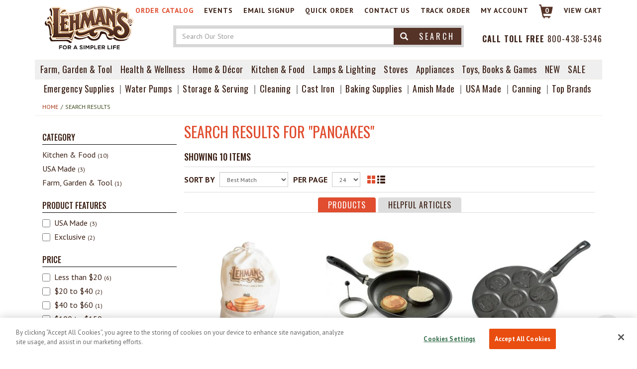

--- FILE ---
content_type: text/html; charset=UTF-8
request_url: https://www.lehmans.com/search?w=pancakes
body_size: 40914
content:











<!DOCTYPE html>
<html lang="en" style="visibility: visible !important;">

<!-- META TAGS/CSS/JS INCLUDES -->
                                                    	        
<head><!-- INSERT BY TRANSFORMER. SELECTOR=head,LOCATION=prepend --><script src="https://rapid-cdn.yottaa.com/rapid/lib/AfW-blv1nCysUQ.js"></script>
    <link rel="preconnect" href="https://cdn.commercev3.net">
    <link rel="preconnect" href="https://s3.amazonaws.com">
    <link rel="preconnect" href="https://www.googletagmanager.com">
           <!-- OneTrust Cookies Consent Notice start for lehmans.com -->
 
<script src=https://cdn.cookielaw.org/scripttemplates/otSDKStub.js  type="text/javascript" charset="UTF-8" data-domain-script="b82c4f4b-f0ec-4767-9c1d-5bc697d2377a" ></script>
<script type="text/javascript">
function OptanonWrapper() { }
</script>

<!-- OneTrust Cookies Consent Notice end for lehmans.com --> 
      <script src="https://code.jquery.com/jquery-3.6.0.min.js" integrity="sha256-/xUj+3OJU5yExlq6GSYGSHk7tPXikynS7ogEvDej/m4=" crossorigin="anonymous"></script>
            
<script>
window.dataLayer = window.dataLayer || [];
</script>
<script>
var getView = "search";

    $(function() {
            $.ajax({
                url: "/overdrive_tracking_service",
                contentType: "application/json",
                cache: false,
                data: {
                    "getview": getView
                }
            }).done(function( oddata ) {
                // console.log(oddata);
                var odjsondata = jQuery.parseJSON(oddata);
                console.log("Overdrive Tracking Service data: "+ JSON.stringify(odjsondata));
                
                // dataLayer - all pages
                
                                

                // send cart items
                if (odjsondata.category_or_viewcart_not_empty==="true") {
                    console.log("Pushing listrakCartItems: "+JSON.stringify(odjsondata.listrakCartItems));
                    dataLayer.push({ "listrakCartItems": odjsondata.listrakCartItems })
                }
                

                                
            });
    });

</script>

<!-- google_tag_manager --><!-- Google Tag Manager -->
<script>
    
        (function(w,d,s,l,i){
            w[l]=w[l]||[];
            w[l].push({'gtm.start':new Date().getTime(),event:'gtm.js'});
            var f=d.getElementsByTagName(s)[0],j=d.createElement(s),dl=l!='dataLayer'?'&l='+l:'';
            j.async=true;
            j.src='https://www.googletagmanager.com/gtm.js?id='+i+dl;
            f.parentNode.insertBefore(j,f);
        })(window,document,'script','dataLayer','GTM-5DMDZH');
    
</script>

<!-- End Google Tag Manager -->
<!-- /google_tag_manager -->

 
 
        <meta name="google-site-verification" content="0ZA6i6coi3lA5kXLiA_BvbbgoNcYCAQKfoRciY2v2Z0" />
    <title>Search Results - Lehman's</title>
                            <link rel="stylesheet" type="text/css" href="https://cdn.commercev3.net/cdn.lehmans.com/core_sec.min.css" />
        <link rel="stylesheet" href="https://stackpath.bootstrapcdn.com/bootstrap/3.4.1/css/bootstrap.min.css" integrity="sha384-HSMxcRTRxnN+Bdg0JdbxYKrThecOKuH5zCYotlSAcp1+c8xmyTe9GYg1l9a69psu" crossorigin="anonymous">
    <link rel="stylesheet" type="text/css" href="https://cdn.commercev3.net/cdn.lehmans.com/styles_sec.min.css" />
    <link rel="stylesheet" type="text/css" href="https://cdn.commercev3.net/cdn.lehmans.com/LHA_sec.min.css" />

            <!--[if lt IE 8]>

        <style type="text/css">
         html div.iefix, html ul li.iefix, html li[style] { *display: inline !important; }
         input[type=submit],
         input[type=reset],
         input[type=button] { filter:chroma(color=#000000); }
         fieldset { position: relative; margin: 0 0 1em 0; }
         legend { position: absolute; top: -.5em; left: .2em; }
         input.button, input.medium, input.large, input.style1, input.style2 { zoom: 1; min-height: 1px; }
         #progress li div:before {display:none;}
         #progress li div { padding: 10px 25px; }
        </style>
       <![endif]-->

        <link href='https://fonts.googleapis.com/css?family=Oswald:400,300' rel='stylesheet' type='text/css'>
        <link href='https://fonts.googleapis.com/css?family=PT+Sans:400,700' rel='stylesheet' type='text/css'>

                                                <meta charset="utf-8" />
            <meta name="viewport" content="width=device-width">
                       <meta name="msvalidate.01" content="47A8DF5FACFAFF5C98F1356EF16875F5" />
                        <meta name="p:domain_verify" content="d5281e8927678726f42ee6bc2c1bdde4"/>
                                    <meta name="description" content="Live simply with the Lehman's online store. We sell oil lamps, wood cook stoves &amp; more. Non-electric tools &amp; homesteading supplies since 1955." />
                        <!--[if IE]>
             <meta http-equiv="ImageToolbar" content="false" />
             <meta http-equiv="ClearType" content="true" />
             <meta name="MSSmartTagsPreventParsing" content="true" />
             <meta http-equiv="X-UA-Compatible" content="IE=Edge" />
            <![endif]-->


       <link rel="canonical" href="https://www.lehmans.com/search" />
   
                                
        
                        
                <!-- <script src="https://ajax.googleapis.com/ajax/libs/jquery/2.1.3/jquery.min.js"></script>  Moved higher for dynamic dataLayer -->
        
                                <script src="https://code.jquery.com/ui/1.13.1/jquery-ui.min.js" integrity="sha256-eTyxS0rkjpLEo16uXTS0uVCS4815lc40K2iVpWDvdSY=" crossorigin="anonymous"></script>
            <link rel="stylesheet" type="text/css" href="https://code.jquery.com/ui/1.13.1/themes/base/jquery-ui.css" integrity="sha384-Wh/opNnCPQdVc7YXIh18hoqN6NYg40GBaO/GwQSwrIbAIo8uCeYri2DX2IisvVP6" crossorigin="anonymous" />
                                
         
        <script type="text/javascript" src="https://cdn.commercev3.net/cdn.lehmans.com/cookie.min.js"></script>
        <script type="text/javascript" src="https://cdn.commercev3.net/cdn.lehmans.com/all.min.js"></script>
        <script type="text/javascript" src="https://cdn.commercev3.net/cdn.lehmans.com/aj.min.js"></script>
        
                                
        

                        <script type="text/javascript">
    
                            (function(i,s,o,g,r,a,m){i['GoogleAnalyticsObject']=r;i[r]=i[r]||function(){
            (i[r].q=i[r].q||[]).push(arguments)},i[r].l=1*new Date();a=s.createElement(o),
            m=s.getElementsByTagName(o)[0];a.async=1;a.src=g;m.parentNode.insertBefore(a,m)
            })(window,document,'script','//www.google-analytics.com/analytics.js','ga');
            ga('create', 'UA-2518954-1', 'auto');
            ga('require', 'displayfeatures');
            ga('send', 'pageview');
            gaCheckoutThanks();
                
        function gaCheckoutThanks() {
                    }
    </script>
    
                <meta name="twitter:card" content="summary_large_image">
<meta name="twitter:site" content="@lehmans">
<meta name="twitter:creator" content="@lehmans">


<meta name="twitter:title" content="Search Results - Lehman's">
<meta name="twitter:description" content="Live simply with the Lehman's online store. We sell oil lamps, wood cook stoves & more. Non-electric tools & homesteading supplies since 1955.">
<meta name="twitter:image" content="https://www.lehmans.com/images/logo-twitter.png">

                <!--[if lt IE 9]>
         <script src="https://cdn.commercev3.net/cdn.lehmans.com/html5shim.min.js"></script>
         <script src="https://cdn.commercev3.net/cdn.lehmans.com/IE9.min.js"></script>
        <![endif]-->


<!-- ECI: START organization schema -->
<script type="application/ld+json">
{
	"@context": "http://schema.org",
	"@type": "Organization",
	"url": "https://www.lehmans.com",
	"logo": "https://www.lehmans.com/images/logo.png",
	"contactPoint": [{
		"@type" : "ContactPoint",
		"telephone" : "+1-800-438-5346",
		"contactType": "customer service",
		"contactOption": "TollFree"
	}],
	"sameAs" : [
		"https://www.facebook.com/lehmanshardware",
		"https://twitter.com/lehmans",
		"https://pinterest.com/lehmanhardware/",
		"https://www.youtube.com/lehmanshardware",
		"https://instagram.com/lehmanhardware"
	]
}
</script>
<!-- ECI: END organization schema -->




    <script src="//cdn.searchspring.net/search/v3/js/searchspring.catalog.js?dgl8nx" search="w"></script>

  <link rel="stylesheet" type="text/css" href="/downloads/hc_dsk_sw_nav_relaunch.css" />
  <link rel="stylesheet" type="text/css" href="/downloads/hc_dsk_post_atc_experience.css" />
  <link rel="stylesheet" type="text/css" href="/downloads/hc_dsk_checkout_page_email.css" />

  <!--  Mobile Post ATC Experience Recipe B -->
  <link rel="stylesheet" type="text/css" href="/downloads/hc_mbl_post_atc_experience.css" />

  

    
  <script type="text/javascript">
  (function e(){var e=document.createElement("script");e.type="text/javascript",e.async=true,e.src="//staticw2.yotpo.com/aL2mwliS9hvP8Nco1oEx7cTlBKnlkUKMnTwQXRzC/widget.js";var t=document.getElementsByTagName("script")[0];t.parentNode.insertBefore(e,t)})();
  </script>
  


   
   
<!-- Listrak Analytics - Javascript Framework -->
<script type="text/javascript">
    (function (d, tid, vid) {
    if (typeof _ltk != 'undefined') return; var js = d.createElement('script'); js.id = 'ltkSDK';
    js.src = "https://cdn.listrakbi.com/scripts/script.js?m=" + tid + "&v=" + vid;
    d.querySelector('head').appendChild(js);
    })(document, 'sSpZik8IG5y5', '1');
</script>


   
   <script type="text/javascript">
     (function(d){
        var s = d.createElement("script");
        /* uncomment the following line to override default position*/
        /* s.setAttribute("data-position", 1);*/
        /* uncomment the following line to override default size (values: small, large)*/
        /* s.setAttribute("data-size", "large");*/
        /* uncomment the following line to override default language (e.g., fr, de, es, he, nl, etc.)*/
        /* s.setAttribute("data-language", "null");*/
        /* uncomment the following line to override color set via widget (e.g., #053f67)*/
        /* s.setAttribute("data-color", "#0048FF");*/
        /* uncomment the following line to override type set via widget (1=person, 2=chair, 3=eye, 4=text)*/
        /* s.setAttribute("data-type", "1");*/
        /* s.setAttribute("data-statement_text:", "Our Accessibility Statement");*/
        /* s.setAttribute("data-statement_url", "http://www.example.com/accessibility";*/
        /* uncomment the following line to override support on mobile devices*/
        /* s.setAttribute("data-mobile", true);*/
        /* uncomment the following line to set custom trigger action for accessibility menu*/
        /* s.setAttribute("data-trigger", "triggerId")*/
        s.setAttribute("data-account", "qjYXMrT4U4");
        s.setAttribute("src", "https://cdn.userway.org/widget.js");
        (d.body || d.head).appendChild(s);})(document)
</script>


   
    </head>
    <!---->
<link rel="stylesheet" type="text/css" href="/accessibility.css" />

<body id="category"  class="ss-search ss-target"
    >
    <!-- LOADS ID FOR EACH PAGE VIEW (e.g., index, category, product) -->

                    <script type="text/javascript" src="/downloads/hc_dsk_post_atc_experience.js"></script>
        <script type="text/javascript" src="/downloads/hc_dsk_checkout_page_email.js"></script>

    <!--  Mobile Post ATC Experience Recipe B -->
    <script type="text/javascript" src="/downloads/hc_mbl_post_atc_experience.js"></script>

        <!-- Google Tag Manager (noscript) -->
    <noscript><iframe src="https://www.googletagmanager.com/ns.html?id=GTM-5DMDZH" height="0" width="0"
            style="display:none;visibility:hidden"></iframe></noscript>
    <!-- End Google Tag Manager (noscript) -->



    <!-- ECI: START Remove microdata -->
        <!-- ECI: END Remove microdata -->

    
    <div id="container" class="">
        <!-- OUTER CONTAINER -->

        <!-- HEADER CONTENT -->
                            <header id="header" class="clearfix">

  
    <script type="text/javascript">
    
    var _learnq = _learnq || [];

    // Modern async loader with proxy
    ! function() {
      if (!window.klaviyo) {
        window._klOnsite = window._klOnsite || [];
        try {
          window.klaviyo = new Proxy({}, {
            get: function(n, i) {
              return "push" === i ? function() {
                var n;
                (n = window._klOnsite).push.apply(n, arguments)
              } : function() {
                for (var n = arguments.length, o = new Array(n), w = 0; w < n; w++) o[w] = arguments[w];
                var t = "function" == typeof o[o.length - 1] ? o.pop() : void 0,
                  e = new Promise((function(n) {
                    window._klOnsite.push([i].concat(o, [function(i) {
                      t && t(i), n(i)
                    }]))
                  }));
                return e
              }
            }
          })
        } catch (n) {
          window.klaviyo = window.klaviyo || [],
            window.klaviyo.push = function() {
              var n;
              (n = window._klOnsite).push.apply(n, arguments)
            }
        }
      }
    }();

    console.log('✅ Klaviyo is active');
    
  </script>
  <script async type="text/javascript" src="https://static.klaviyo.com/onsite/js/klaviyo.js?company_id=WkiAic"></script>

    
    
    <script type="text/javascript">
    
    // Wait for jQuery and DOM to be ready
    jQuery(document).ready(function($) {
      console.log('[KLAVIYO] ========================================');
      console.log('[KLAVIYO] Global Add to Cart listener initialized');
      console.log('[KLAVIYO] Version: Hybrid Approach v3.2');
      console.log('[KLAVIYO] Using: jQuery delegated + capture phase listeners');
      console.log('[KLAVIYO] jQuery version:', $.fn.jquery);
      console.log('[KLAVIYO] Current URL:', window.location.pathname);
      console.log('[KLAVIYO] ========================================');

      // Track which forms have already been tracked (to avoid duplicates)
      var trackedForms = {};

      // ===================================================================
      // APPROACH 1: jQuery delegated click listener (for Category pages)
      // Use jQuery DELEGATED events to handle dynamically added buttons (AngularJS ng-if)
      // This attaches the listener to document, so it works even if buttons are added later
      // ===================================================================
      $(document).on('click', 'input[name=addtocart_submit], button[name=addtocart_submit], .addtocart_button', function(e) {
        console.log('[KLAVIYO] 🔔 🔔 🔔 KLAVIYO HANDLER EXECUTING 🔔 🔔 🔔');
        console.log('[KLAVIYO] Event object:', e);
        console.log('[KLAVIYO] Button:', this);

        var $button = $(this);
        var $form = $button.closest('form');
        var formId = $form.attr('id') || 'form_' + Math.random().toString(36).substr(2, 9);

        console.log('[KLAVIYO] Form ID:', formId);

        // Check if already tracked (prevent duplicates)
        if (trackedForms[formId]) {
          console.log('[KLAVIYO] Form already tracked, skipping');
          return;
        }

        // Mark as tracked
        trackedForms[formId] = true;

        // Reset after 2 seconds (allow re-tracking if user clicks again)
        setTimeout(function() {
          delete trackedForms[formId];
        }, 2000);

        // Extract product data using jQuery
        var productData = {
          formId: formId,
          prodId: $form.find('input[name="prod_id"]').val(),
          sku: $form.find('input[name="sku"]').val(),
          quantity: parseInt($form.find('input[name^="qty"], select[name^="qty"]').val()) || 1,
          price: parseFloat($form.find('input[id^="hidden_price_"]').val()) || 0
        };

        // Check for variant SKU (txtProductSKU) - used on PDPs with variants
        var variantSku = $form.find('input[name="txtProductSKU"]').val();
        if (variantSku) {
          productData.sku = variantSku;
        }

        // Get category name from Smarty variable (set in header if $cid exists)
        productData.categoryName = window.klaviyoCurrentCategory || '';

        // Detect page type: Category page vs Product Detail Page (PDP)
        var currentUrl = window.location.pathname;
        var isPDP = currentUrl.indexOf('/product/') === 0 || currentUrl.indexOf('/product_builder/') === 0;

        // Fallback: check form ID pattern
        if (!isPDP && $form.attr('id')) {
          isPDP = $form.attr('id').indexOf('product_form_') === 0;
        }

        console.log('[KLAVIYO] Page type:', isPDP ? 'PDP (Product Detail)' : 'Category/List');

        if (isPDP) {
          // ===== PRODUCT DETAIL PAGE (PDP) =====
          var $pageTitle = $('h1').first();
          productData.productName = $pageTitle.length ? $pageTitle.text().trim() : '';

          // Try to get variant name if available
          var $variantName = $form.closest('.child-wrapper, .variant, li').find('.name, .variant-name, h2, h3').first();
          if ($variantName.length) {
            var variantText = $variantName.text().trim();
            if (variantText && variantText !== productData.productName) {
              productData.productName += ' - ' + variantText;
            }
          }

          // Get product image from page level
          var $imgElement = $('img[id^="product_image"], img.product_image, .image-container img, .images img').first();
          productData.imageUrl = $imgElement.length ? $imgElement.attr('src') : '';

          console.log('[KLAVIYO] PDP - Product:', productData.productName);
          console.log('[KLAVIYO] PDP - Image:', productData.imageUrl || '(not found)');

        } else {
          // ===== CATEGORY/LIST PAGE =====
          var $productContainer = $button.closest('section, li, .product, article');

          console.log('[KLAVIYO] Category - Container found:', $productContainer.length > 0 ? $productContainer.prop('tagName') : 'NONE');

          var $titleElement = $productContainer.find('h2, h1').first();
          productData.productName = $titleElement.length ? $titleElement.text().trim() : '';

          var $imgElement = $productContainer.find('img').first();
          productData.imageUrl = $imgElement.length ? $imgElement.attr('src') : '';

          // Ensure image URL has protocol
          if (productData.imageUrl && productData.imageUrl.indexOf('//') === 0) {
            productData.imageUrl = 'https:' + productData.imageUrl;
          }

          console.log('[KLAVIYO] Category - Product:', productData.productName);
          console.log('[KLAVIYO] Category - Image:', productData.imageUrl || '(not found)');
        }

        handleAddToCart(productData);

        // Don't preventDefault - let AngularJS continue
      });

      console.log('[KLAVIYO] ✅ jQuery delegated click listener attached (works with dynamic buttons)');

      // ===================================================================
      // APPROACH 2: Direct button click listener for PDPs (capture phase)
      // This intercepts clicks BEFORE other handlers using capture phase
      // ===================================================================
      var currentUrl = window.location.pathname;
      var isPDP = currentUrl.indexOf('/product/') === 0 || currentUrl.indexOf('/product_builder/') === 0;

      if (isPDP) {
        console.log('[KLAVIYO] Detected PDP - attaching capture phase listeners');

        var pdpButtons = document.querySelectorAll('.addtocart_button');
        console.log('[KLAVIYO] Found', pdpButtons.length, 'PDP Add to Cart buttons');

        pdpButtons.forEach(function(button, buttonIndex) {
          button.addEventListener('click', function(e) {
            console.log('[KLAVIYO] 🔔 PDP BUTTON CLICKED (capture phase) - Button:', buttonIndex);

            var form = button.closest('form');
            if (!form) {
              console.warn('[KLAVIYO] No form found for button');
              return;
            }

            var prodIdInput = form.querySelector('input[name="prod_id"]');
            var skuInput = form.querySelector('input[name="sku"]');
            var quantityInput = form.querySelector('input[name="qty"], select[name="qty"]');
            var priceInput = form.querySelector('input[id^="hidden_price_"]') ||
                            form.querySelector('input[name="price"]');
            var variantSkuInput = form.querySelector('input[name="txtProductSKU"]');

            var selectedSku = (variantSkuInput && variantSkuInput.value) ? variantSkuInput.value :
                             (skuInput ? skuInput.value : '');

            var productData = {
              prodId: prodIdInput ? prodIdInput.value : '',
              sku: selectedSku,
              quantity: quantityInput ? parseInt(quantityInput.value) || 1 : 1,
              price: priceInput ? parseFloat(priceInput.value) || 0 : 0
            };

            // Get category name from Smarty variable (set in header if $cid exists)
            productData.categoryName = window.klaviyoCurrentCategory || '';

            var pageTitle = document.querySelector('h1');
            productData.productName = pageTitle ? pageTitle.textContent.trim() : '';

            var formContainer = form.closest('.child-wrapper, .variant, li');
            if (formContainer) {
              var variantName = formContainer.querySelector('.name, .variant-name, h2, h3');
              if (variantName) {
                var variantText = variantName.textContent.trim();
                if (variantText && variantText !== productData.productName) {
                  productData.productName += ' - ' + variantText;
                }
              }
            }

            var imgElement = document.querySelector('img[id^="product_image"], img.product_image, .image-container img, .images img');
            productData.imageUrl = imgElement ? imgElement.src : '';

            handleAddToCart(productData);
          }, true); // Capture phase = true
        });

        console.log('[KLAVIYO] ✅ PDP capture phase listeners attached');
      }

      console.log('[KLAVIYO] Found buttons:', $('input[name=addtocart_submit], button[name=addtocart_submit], .addtocart_button').length);

      // Function to handle Add to Cart tracking
      function handleAddToCart(productData) {
        // Use SKU as primary identifier (for variant tracking), fallback to prodId
        var productIdentifier = productData.sku || productData.prodId;

        if (!productIdentifier) {
          console.warn('[KLAVIYO] No product ID or SKU found');
          return;
        }

        // Build event data for Klaviyo
        // IMPORTANT: Use SKU as ProductID for proper variant tracking
        var categoryArray = productData.categoryName ? [productData.categoryName] : [];
        var addedToCartData = {
          '$value': productData.price * productData.quantity,
          'ProductID': productData.sku || productData.prodId,
          'SKU': productData.sku || '',
          'ProductName': productData.productName || '',
          'Categories': categoryArray,
          'Quantity': productData.quantity,
          'Price': productData.price,
          'ImageURL': productData.imageUrl || '',
          'URL': window.location.href,
          'CartURL': window.location.origin + '/viewcart',
          'Brand': 'Lehmans'
        };

        console.log('[KLAVIYO] ========================================');
        console.log('[KLAVIYO] 🛒 GLOBAL ADD TO CART INTERCEPTED');
        console.log('[KLAVIYO] ========================================');
        console.log('[KLAVIYO] Product ID:', productData.prodId);
        console.log('[KLAVIYO] SKU (ProductID):', productData.sku || '(not found)');
        console.log('[KLAVIYO] Product Name:', productData.productName || '(not found)');
        console.log('[KLAVIYO] Categories:', categoryArray.length > 0 ? categoryArray : '(not found)');
        console.log('[KLAVIYO] Quantity:', productData.quantity);
        console.log('[KLAVIYO] Price:', productData.price || '(not found)');
        console.log('[KLAVIYO] Total Value:', productData.price * productData.quantity);
        console.log('[KLAVIYO] Image URL:', productData.imageUrl || '(not found)');
        console.log('[KLAVIYO] Full event data:', addedToCartData);
        console.log('[KLAVIYO] ========================================');

        // Check if Klaviyo is available
        if (typeof klaviyo !== 'undefined') {
          klaviyo.track('Added to Cart', addedToCartData);
          console.log('[KLAVIYO] ✅ Event sent to Klaviyo');
        } else {
          console.error('[KLAVIYO] ❌ Klaviyo SDK not available - event NOT sent');
        }
      }

    });
    
  </script>
  
  
  <div class="container">
    <div class="mobile-header row hidden-md hidden-lg">

      <div class="visible-xs col-xs-2">
        <a href="#menu" class="menu-icon" title="Menu"><img src="https://cdn.commercev3.net/cdn.lehmans.com/images/mobile-menu-icon.png"
            alt="Menu" /></a>
        <nav id="menu">
  <ul>
    <li><a href="/">Home</a></li>  
                  


            <li >
                <a href="/category/farm-garden-tool" title="Farm, Garden & Tool">Farm, Garden & Tool</a>
                                    <ul>
  
    <li>
   <a href="/category/animal-care">Animal Care</a>
    </li>
   
    <li>
   <a href="/category/apple-harvest-supplies">Apple Harvest Supplies</a>
    </li>
   
    <li>
   <a href="/category/beekeepingsupplies">Beekeeping Supplies</a>
     <ul>
  
    <li>
   <a href="/category/5-frame-hives-and-components">5-Frame Hives and Components</a>
    </li>
   
    <li>
   <a href="/category/8-frame-hives-and-components">8-Frame Hives and Components</a>
    </li>
   
    <li>
   <a href="/category/10-frame-hives-and-components">10-Frame Hives and Components</a>
    </li>
   
    <li>
   <a href="/category/frames-and-foundation">Frames and Foundations</a>
    </li>
   
    <li>
   <a href="/category/beekeeping-tools-and-gear">Beekeeping Tools and Gear</a>
    </li>
 </ul>    </li>
   
    <li>
   <a href="/category/camping">Camping</a>
    </li>
   
    <li>
   <a href="/category/chickens">Chicken Accessories</a>
    </li>
   
    <li>
   <a href="/category/composting">Composting</a>
    </li>
   
    <li>
   <a href="/category/digging-cultivating">Digging and Cultivating</a>
    </li>
   
    <li>
   <a href="/category/emergency-supplies">Emergency Supplies</a>
    </li>
   
    <li>
   <a href="/category/farm-tools">Farm Tools</a>
    </li>
   
    <li>
   <a href="/category/garden-accessories">Garden Accessories</a>
    </li>
   
    <li>
   <a href="/category/tools-hardware">Hand Tools and Hardware</a>
    </li>
   
    <li>
   <a href="/category/for_the_homesteader">Homesteading</a>
    </li>
   
    <li>
   <a href="/category/knives-and-axes">Knives &amp; Axes</a>
     <ul>
  
    <li>
   <a href="/category/pocket-knives">Pocket Knives</a>
     <ul>
  
    <li>
   <a href="/category/modern-pocket-knives">Modern Pocket Knives</a>
    </li>
   
    <li>
   <a href="/category/traditional-pocket-knives">Traditional Pocket Knives</a>
    </li>
 </ul>    </li>
   
    <li>
   <a href="/category/fixed-blades">Fixed Blades</a>
    </li>
   
    <li>
   <a href="/category/carving-knives">Carving Knives</a>
    </li>
   
    <li>
   <a href="/category/kitchen-knives">Kitchen Knives</a>
    </li>
   
    <li>
   <a href="/category/axes">Axes</a>
    </li>
   
    <li>
   <a href="/category/blade-sharpening">Sharpening</a>
    </li>
   
    <li>
   <a href="/category/knife-accessories-and-maintenance">Accessories &amp; Maintenance</a>
    </li>
 </ul>    </li>
   
    <li>
   <a href="/category/lawncare">Lawncare</a>
    </li>
   
    <li>
   <a href="/category/maplesyrup">Maple Syrup Making Supplies</a>
    </li>
   
    <li>
   <a href="/category/orchard-grove">Orchard and Grove</a>
     <ul>
  
    <li>
   <a href="/category/fruit-presses">Fruit Presses</a>
    </li>
   
    <li>
   <a href="/category/sugaring-supplies">Maple Syrup Sugaring Supplies</a>
    </li>
 </ul>    </li>
   
    <li>
   <a href="/category/pest-control">Pest Control</a>
    </li>
   
    <li>
   <a href="/category/seeds-and-planting">Seeds and Planting</a>
    </li>
   
    <li>
   <a href="/category/wood-cutting-hauling">Wood Cutting and Hauling</a>
    </li>
   
    
  </ul>                            </li>
                      


            <li >
                <a href="/category/health-wellness" title="Health & Wellness">Health & Wellness</a>
                                    <ul>
  
    <li>
   <a href="/category/creams-lotions">Balms, Creams and Lotions</a>
    </li>
   
    <li>
   <a href="/category/remedies">Health Remedies</a>
    </li>
   
    <li>
   <a href="/category/personal-hygiene">Grooming and Personal Hygiene</a>
    </li>
   
    <li>
   <a href="/category/soaps-soapmaking">Soaps and Soapmaking</a>
     <ul>
  
    <li>
   <a href="/category/soaps">Soaps</a>
    </li>
   
    <li>
   <a href="/category/soapmaking-supplies">Soapmaking Supplies</a>
    </li>
   
    <li>
   <a href="/category/shampoo-conditioner">Shampoo and Conditioner</a>
    </li>
   
    
  </ul>    </li>
   
    
    <li>
   <a href="/category/clothing-accessories">Clothing and Accessories</a>
    </li>
 </ul>                            </li>
                      


            <li >
                <a href="/category/home-decor" title="Home & D&eacute;cor">Home & D&eacute;cor</a>
                                    <ul>
  
    <li>
   <a href="/category/decor">D&eacute;cor</a>
    </li>
   
    <li>
   <a href="/category/holiday-decor">Holiday D&eacute;cor</a>
    </li>
   
    <li>
   <a href="/category/home-textiles">Home Textiles</a>
    </li>
   
    <li>
   <a href="/category/household-cleaning">Household Cleaning</a>
     <ul>
  
    <li>
   <a href="/category/cleaners-polishes">Cleaners and Polishes</a>
    </li>
   
    <li>
   <a href="/category/cleaning-utensils">Cleaning Utensils and Gadgets</a>
    </li>
 </ul>    </li>
   
    <li>
   <a href="/category/household-helpers">Household Helpers</a>
    </li>
   
    <li>
   <a href="/category/indoor-furniture">Indoor Furniture</a>
    </li>
   
    <li>
   <a href="/category/laundry-supplies">Laundry Supplies</a>
     <ul>
  
    <li>
   <a href="/category/washers_and_wash_day_accessories">Washers and Wash Day Accessories</a>
    </li>
   
    <li>
   <a href="/category/clothesline_and_clothesline_accessories">Clothesline and Clothesline Accessories</a>
    </li>
   
    <li>
   <a href="/category/dryers_and_drying_accessories">Dryers and Drying Accessories</a>
    </li>
   
    <li>
   <a href="/category/Irons">Irons</a>
    </li>
   
    <li>
   <a href="/category/laundry_soaps_and_softeners">Laundry Soaps and Softeners</a>
    </li>
   
    <li>
   <a href="/category/hampers_and_storage">Hampers and Storage</a>
    </li>
   
  </ul>    </li>
   
    <li>
   <a href="/category/outdoor-furniture">Outdoor Furniture</a>
    </li>
   
    <li>
   <a href="/category/pet-supplies">Pet Supplies</a>
    </li>
   
    <li>
   <a href="/category/sewing-quilting">Sewing and Quilting</a>
    </li>
   
    <li>
   <a href="/category/mailboxes-address-signs">Mailboxes and Address Signs</a>
    </li>
 </ul>                            </li>
                      


            <li >
                <a href="/category/kitchen" title="Kitchen & Food">Kitchen & Food</a>
                                    <ul>
  
    <li>
   <a href="/category/brewing-coffee-tea">Brewing Coffee and Tea</a>
    </li>
   
    <li>
   <a href="/category/castironcookware">Cast Iron Cookware</a>
    </li>
   
    <li>
   <a href="/category/cookware">Cookware</a>
     <ul>
  
    <li>
   <a href="/category/cast-iron">Cast Iron</a>
    </li>
   
    <li>
   <a href="/category/baking-supplies">Baking Supplies</a>
    </li>
   
    <li>
   <a href="/category/pots-pans">Pots and Pans</a>
    </li>
 </ul>    </li>
   
    <li>
   <a href="/category/dinnerware">Dinnerware</a>
    </li>
   
    <li>
   <a href="/category/food">Food</a>
     <ul>
  
    <li>
   <a href="/category/food-snacks">Snacks and Sweets</a>
    </li>
   
    <li>
   <a href="/category/food-pantry">Pantry</a>
    </li>
   
    <li>
   <a href="/category/food-meats">Meats</a>
    </li>
   
    <li>
   <a href="/category/food-mixes">Dry Goods and Mixes</a>
    </li>
   
    <li>
   <a href="/category/peanut-butter-jelly">Peanut Butter &amp; Jellies</a>
    </li>
   
    <li>
   <a href="/category/food-beverages">Beverages</a>
    </li>
   
    <li>
   <a href="/category/candy">Candy</a>
    </li>
   
    <li>
   <a href="/category/popcornsupplies">Popcorn</a>
    </li>
   
    <li>
   <a href="/category/soups">Soups</a>
    </li>
   
    
    <li>
   <a href="/category/Freeze_Dried">Freeze Dried</a>
    </li>
   
    <li>
   <a href="/category/glutenfree">Gluten Free</a>
    </li>
 </ul>    </li>
   
    <li>
   <a href="/category/food-prep">Food Prep</a>
     <ul>
  
    <li>
   <a href="/category/choppers-cutters">Choppers and Cutters</a>
    </li>
   
    <li>
   <a href="/category/food-mills">Food Mills</a>
    </li>
   
    <li>
   <a href="/category/knives-sharpeners-boards">Knives, Sharpeners and Cutting Boards</a>
    </li>
   
    <li>
   <a href="/category/measuring">Measuring</a>
    </li>
   
  </ul>    </li>
   
    <li>
   <a href="/category/food-preservation">Food Preservation</a>
     <ul>
  
    <li>
   <a href="/category/canning">Canning</a>
     <ul>
  
    <li>
   <a href="/category/water-bath-canners">Water Bath Canners</a>
    </li>
   
    <li>
   <a href="/category/pressure-canners">Pressure Canners</a>
    </li>
   
    <li>
   <a href="/category/all-canners">All Canners</a>
    </li>
   
    <li>
   <a href="/category/canning-accessories">Canning Accessories</a>
    </li>
   
    <li>
   <a href="/category/jars-and-jar-accessories">Canning Jars and Accessories</a>
    </li>
   
    <li>
   <a href="/category/jar-lids-and-bands">Canning Jar Lids and Bands</a>
    </li>
 </ul>    </li>
   
    <li>
   <a href="/category/fermenting-pickling">Fermenting and Pickling</a>
    </li>
   
    <li>
   <a href="/category/freezing">Freezing</a>
    </li>
   
    <li>
   <a href="/category/food-drying">Drying</a>
    </li>
 </ul>    </li>
   
    <li>
   <a href="/category/grain-mills">Grain Mills</a>
    </li>
   
    <li>
   <a href="/category/holiday-hosting">Holiday Hosting</a>
    </li>
   
    <li>
   <a href="/category/juicer-steamer">Juicers and Steamers</a>
    </li>
   
    <li>
   <a href="/category/kitchen-gadgets">Kitchen Gadgets</a>
     <ul>
  
    <li>
   <a href="/category/kitchen-accessories">Kitchen Accessories</a>
    </li>
   
    <li>
   <a href="/category/cooking-and-baking-helpers">Cooking and Baking Helpers</a>
    </li>
 </ul>    </li>
   
    <li>
   <a href="/category/kitchen-textiles">Kitchen Textiles</a>
    </li>
   
    <li>
   <a href="/category/specialty-equipment">Specialty Equipment</a>
     <ul>
  
    <li>
   <a href="/category/butchering-supplies">Butchering Supplies</a>
    </li>
   
    <li>
   <a href="/category/diy-cheese-yogurt">DIY Cheese and Yogurt</a>
    </li>
   
    <li>
   <a href="/category/making-butter">Making Butter</a>
    </li>
   
    <li>
   <a href="/category/ice-cream">Making Ice Cream</a>
    </li>
   
    <li>
   <a href="/category/peelers-pitters">Peelers and Pitters</a>
    </li>
   
    <li>
   <a href="/category/soda-making">Soda Pop and Root Beer Making</a>
    </li>
 </ul>    </li>
   
    
    <li>
   <a href="/category/storage-serving">Storage and Serving</a>
    </li>
   
  </ul>                            </li>
                      


            <li >
                <a href="/category/lamps-lighting" title="Lamps & Lighting">Lamps & Lighting</a>
                                    <ul>
  
    <li>
   <a href="/category/candles-candlemaking">Candles and Candlemaking</a>
     <ul>
  
    <li>
   <a href="/category/candles">Candles</a>
    </li>
   
    <li>
   <a href="/category/candle-accessories">Candleholders and Accessories</a>
    </li>
   
    <li>
   <a href="/category/candlemaking-supplies">Candlemaking Supplies</a>
    </li>
 </ul>    </li>
   
    <li>
   <a href="/category/gas-lights">Gas Lights</a>
    </li>
   
    <li>
   <a href="/category/battery-solar-led">Battery, Solar, LED</a>
    </li>
   
    <li>
   <a href="/category/camping-barn-outdoors">Camping, Barn, Outdoors</a>
    </li>
   
    <li>
   <a href="/category/oil-lamps">Oil Lamps</a>
     <ul>
  
    <li>
   <a href="/category/table-lamps">Table Lamps</a>
    </li>
   
    <li>
   <a href="/category/wall-lamps">Wall Lamps</a>
    </li>
   
    <li>
   <a href="/category/hanging-lamps">Hanging Lamps</a>
    </li>
   
    <li>
   <a href="/category/olive-oil-lamps">Olive Oil Lamps</a>
    </li>
 </ul>    </li>
   
    <li>
   <a href="/category/lamp-parts">Parts and Accessories</a>
     <ul>
  
    <li>
   <a href="/category/lamp-lantern-fuel">Lamp and Lantern Fuel</a>
    </li>
   
    <li>
   <a href="/category/wicks-mantles">Wicks and Mantles</a>
    </li>
   
    <li>
   <a href="/category/chimneys-globes">Chimneys and Globes</a>
    </li>
   
    <li>
   <a href="/category/lamp-burners">Lamp Burners and Collars</a>
    </li>
   
    <li>
   <a href="/category/lamp-shades">Lamp Shades</a>
    </li>
   
    <li>
   <a href="/category/lamp-holders">Shade Rings and Holders</a>
    </li>
   
    <li>
   <a href="/category/electric-conversion">Electric Conversion</a>
    </li>
   
    <li>
   <a href="/category/other-parts">Other Parts</a>
    </li>
 </ul>    </li>
   
    
    <li>
   <a href="/category/electric-lights">Electric Lights</a>
    </li>
 </ul>                            </li>
                      


            <li >
                <a href="/category/stoves" title="Stoves">Stoves</a>
                                    <ul>
  
    <li>
   <a href="/category/cookstoves">Cookstoves</a>
    </li>
   
    <li>
   <a href="/category/hearth-accessories">Hearth Accessories</a>
    </li>
   
    
    <li>
   <a href="/category/heatstoves">Heatstoves</a>
    </li>
   
    <li>
   <a href="/category/ranges">Ranges</a>
    </li>
   
    <li>
   <a href="/category/grilling-products">Grilling</a>
    </li>
   
  </ul>                            </li>
                      


            <li >
                <a href="/category/appliances" title="Appliances">Appliances</a>
                                    <ul>
  
    <li>
   <a href="/category/composting-toilets">Composting Toilets</a>
    </li>
   
    <li>
   <a href="/category/gas-refrigerators-freezers">Refrigerators and Freezers</a>
    </li>
   
    <li>
   <a href="/category/water-treatment">Water Filters and Treatment</a>
    </li>
   
    <li>
   <a href="/category/water-pumps">Water Pumps</a>
     <ul>
  
    <li>
   <a href="/category/deep-well-pumps">Deep Well Pumps</a>
    </li>
   
    <li>
   <a href="/category/shallow-well-pumps">Shallow Well Pumps</a>
    </li>
   
    <li>
   <a href="/category/pump-parts">Pump Parts and Tools</a>
    </li>
 </ul>    </li>
   
  </ul>                            </li>
                      


            <li >
                <a href="/category/toys-books-games" title="Toys, Books & Games">Toys, Books & Games</a>
                                    <ul>
  
    <li>
   <a href="/category/books">Books</a>
     <ul>
  
    <li>
   <a href="/category/preserving-books">Canning and Preserving</a>
    </li>
   
    <li>
   <a href="/category/children-books">Children's Books</a>
    </li>
   
    <li>
   <a href="/category/cookbooks">Cookbooks</a>
    </li>
   
    <li>
   <a href="/category/farm-books">Farm and Livestock</a>
    </li>
   
    <li>
   <a href="/category/wellness-books">Health and Wellness</a>
    </li>
   
    <li>
   <a href="/category/lifestyle-books">Heritage and Lifestyle</a>
    </li>
   
    <li>
   <a href="/category/how-to-books">Home and Garden How-To</a>
    </li>
 </ul>    </li>
   
    <li>
   <a href="/category/children-tool-sets">Children's Toys</a>
     <ul>
  
    <li>
   <a href="/category/arts-and-crafts">Arts and Crafts</a>
    </li>
   
    <li>
   <a href="/category/dolls-and-doll-accessories">Dolls and Doll Accessories</a>
    </li>
   
    <li>
   <a href="/category/games-and-puzzles">Games and Puzzles</a>
    </li>
   
    <li>
   <a href="/category/indoor-play">Indoor Play</a>
    </li>
   
    <li>
   <a href="/category/outdoor-play">Outdoor Play</a>
    </li>
   
    <li>
   <a href="/category/wooden-toys">Wooden Toys</a>
    </li>
 </ul>    </li>
   
    <li>
   <a href="/category/lawn-games">Lawn Games</a>
    </li>
   
    <li>
   <a href="/category/puzzles">Puzzles</a>
    </li>
   
    <li>
   <a href="/category/board-games">Table and Board Games</a>
    </li>
   
    <li>
   <a href="/category/gift-cards">Gift Cards</a>
    </li>
 </ul>                            </li>
                                  


            <li >
                <a href="/category/usa-made" title="USA Made">USA Made</a>
                            </li>
                                                                                                                                                                                                                                                                                                                                                                                                                                                                                                                                                                                                                                                                                                                                                                                                                                                                                                                                                                                                                                                                                                                                                                                                                                                                                                                                                                                                                                                                                                                                                                                                                                                                                                                                                                                                                                                                                                                                                                                                                                                                                                                                                                                                                                                                                                                                                                                                                                                                                                                                                                                                                                                                                                                                                                                                                                                                                                                                                                                                                                                                                                                                                                                                                                                                                                                                                                                                                                                                                                                                                                                                                                                                                                                                                                                                                                                                                                                                                                                                                                                                                                                                                                                                                                                                                                                                                                                                                                                                                                                                                                                                                                                                                                                                                                                                                                                                                                                                                                                                                                                                                                                                                                                                                                                                                                                                                                                                                                                                                                                                                                                                                                                                                                                                                                                                                                                                                                                                                                                                                                                                                                                
        
    <li>
        <span>More Categories</span>
        <ul>
          <li>
            <a href="/category/emergency-supplies" class="iefix" title="Lehman's">Emergency Supplies</a>
          </li>
          <li>
            <a href="/category/water-pumps" class="iefix" title="Lehman's">Water Pumps</a>
          </li>
          <li>
            <a href="/category/storage-serving" class="iefix" title="Lehman's">Storage & Serving</a>
          </li>
          <li>
            <a href="/category/cleaning-utensils" class="iefix" title="Lehman's">Cleaning</a>
          </li>
          <li>
            <a href="/category/cast-iron" class="iefix" title="Lehman's">Cast Iron</a>
          </li>
          <li>
            <a href="/category/baking-supplies" class="iefix" title="Lehman's">Baking Supplies</a>
          </li>
          <li>
            <a href="/category/amish-made" class="iefix" title="Lehman's">Amish Made</a>
          </li>
          <li>
            <a href="/category/usa-made" class="iefix" title="Lehman's">USA Made</a>
          </li>
          <li>
            <a href="/category/canning" class="iefix" title="Lehman's">Canning</a>
          </li>
          <li>
            <a href="/category/brands" class="iefix" title="Lehman's">Top Brands</a>
                  </li>
               </ul>
    </li>
    <li><a href="/category/new" class="iefix" title="New at Lehman's">New</a></li>
    <li><a href="/category/o" class="iefix red" title="Sale at Lehman's">Sale</a></li>
<li><a href="/product/lehmans-catalog-usa" class="iefix red" style="color:#e04d2f;" title="Order Catalog">Order Catalog</a></li>
  <li><a href="https://blog.lehmans.com" target="_blank">Simple Living Blog</a></li>
      

    <li><a href="/track">Track Your Order</a></li>
  
    <li>
      <span>Customer Service</span>
      <ul>
        <li><a href="/member">My Account</a></li>
                <li><a href="/shipping">Shipping</a></li>
        <li><a href="/returns">Returns</a></li>
        <li><a href="/gift-cards">Gift Cards</a></li>
        <li><a href="/contact">Contact Us</a></li>
        <li><a href="/privacy">Privacy</a></li>
        <li><a href="/aboutus">About Us</a></li>
        <li><a href="#" onclick="_ltk.OnsiteContent.Popup.openManualByName('10% Off-Manual Trigger-Mobile-Email-TTJ');" >Email Sign Up</a></li>
      </ul>
    </li>
    <li><a href="tel:800-438-5346" class="phone-icon">1-800-438-5346</a></li>

  </ul>
</nav>      </div>
      <!-- Logo for mobile -->
      <div class="mobile-logo visible-xs col-xs-6">
        <figure class="figure_align">
          <a href="/" title="Lehman's" aria-label="Lehman's Home Page"><img src="https://cdn.commercev3.net/cdn.lehmans.com/images/logo.png"
              alt="Lehman's" title="Lehman's" /></a>
        </figure>
      </div>


      <div class="mobile-icon-block col-xs-4 col-sm-12 text-right">
        <nav class="visible-xs nav-icons">
          <a href="tel:800-438-5346" class="phone-icon" title="Contact Phone" aria-label="Contact Phone"><span
              class="glyphicon glyphicon-earphone" aria-hidden="true"></span></a>
          <a class="carticon" href="/viewcart" title="Cart">
            <span class="glyphicon glyphicon-shopping-cart" aria-hidden="true"></span>
            
                        <span id="m_cqty">0</span>
          </a>
                    <a href="javascript:slideSearch();" title="Search"
            aria-label="Site Search"><span
              class="glyphicon glyphicon-search" aria-hidden="true"></span></a>
        </nav>
      </div>
    </div>



    


    



     <style>
    
    .eci_minicart_container #minicart_overlay {
        height: auto;
    }
    #minicart_overlay_box {
        height: 66px;
    }
    .eci-minicart-items {
        padding: 5px 0;
    }
    .eci-minicart-subtotal {
        margin:0px !important;
        margin-bottom:15px !important;
    }
    
    
    </style>
    <div class="eci_minicart_container eci-hide">
        <div class="eci-minicart-overlay"></div>
        <div id="minicart_overlay_box">
            <div id="minicart_overlay">
                <a href="#" class="eci-cart-close" title="Cart Close"><img src="https://cdn.commercev3.net/cdn.lehmans.com/images/eci-close.png" alt="Close Cart"></a>
                <div class="eci-minicart-header">
                    <div class="eci-minicart-logo"><img src="https://cdn.commercev3.net/cdn.lehmans.com/images/logo.png" alt="Lehman's"></div>
                    <div class="eci-minicart-title">Shopping cart</div>
                </div>
                                <div class="eci-minicart-products-wrapper eci-minicart-products-wrapper-overflow"></div>
                <div class="eci-minicart-subtotal">Subtotal: $<span></span></div>
                <div class="eci-minicart-buttons" style="position:initial">
                    <div class="row">
                        <div class="col-xs-12 col-sm-5 text-center">
                            <button id="btnViewCart" onclick='window.location="/viewcart/1"; return false;' class="btn btn-primary small mar_btm">View cart</button>
                        </div>
                        <div class="col-xs-12 col-sm-6 pull-right text-center">
                            <button type="button" id="btnContShop" class="btn btn-default small mar_btm" onclick="$('.eci-cart-close').click();">Continue Shopping</button>
                        </div>
                    </div>
                </div>


                <div class="eci-minicart" style="display: none;" >
                                            <div class="normaltext" align="center" style="background-color:#85764f; font-weight:bold; font-size:13px; color:#ffffff;">
                            
                        </div>
                                    </div> 



            </div>
        </div>
    </div>

  





    <div class="row hidden-xs">
      <nav class="checkout_hide col-md-12" aria-label="Orders and Carts Navigation">
        <div id='minicart' class='minicart'>


<section id="cartitems" style="background: #000;">
 
  

<a id="vcart" href="/viewcart" title="viewcart" style="font-size: 14px; background: #fff;">View cart</a>
<a class="carticon" href="/viewcart" title="carticon" aria-label="Link to Cart"><span style="font-size: 2em;" class="glyphicon glyphicon-shopping-cart" aria-hidden="true"></span></a>
<a href="/viewcart" id="cqty" title="Total Quantity" aria-label="View your Cart">0</a>

</section></div>
        <a href="/member?ref=homepage" id="member-greeting"
          title="Lehman's My Account">My
          Account</a>
        <a href="/track?ref=homepage" title="Track Order Lehman's">Track Order</a>
        <a href="/contact-us?ref=homepage" title="Contact Us Lehman's">Contact Us</a>
        <a href="/express_order?ref=homepage" title="Quick Order Lehman's">Quick Order</a>
        <a href="#" onclick="klaviyo.openForm('UMQhwL'); return false;"
          title="Lehman's Email Signup">Email Signup </a>
        <a href="/storeevents?ref=homepage" title="Lehman's Events">Events</a>
        <a href="/product/lehmans-catalog-usa" style="color:#e04d2f;" title=Order Catalog">Order Catalog</a>
              </nav>
      <script>
        
        // Overdrive dynamic cart and member name
        $(function() {
          $.ajax({
              url: "/cart_service",
              contentType: "application/json",
              cache: false
            })
            .done(function(oddata) {
              var odjsondata = jQuery.parseJSON(oddata);
              $("#cqty").html(odjsondata.total_qty);
              $("#m_cqty").html(odjsondata.total_qty);
              if (odjsondata.member_name == "My account") {
                $("#member-greeting").html(odjsondata.member_name);
              } else {
                var m_greeting = "Welcome! " + odjsondata.member_name;
                /*
                var m_url = "/member";
                var m_title = $("#member-greeting").attr("title");
                if (m_title) {
                    m_title = m_title.replace("Account Login", "My Account");
                } else {
                    m_title = "My Account";
                }
                $("#member-greeting").attr("title", m_title);
                $("#member-greeting").attr("href", m_url);
                */
                $("#member-greeting").html(m_greeting);
              }
            });
        });
        
      </script>

    </div>
    <div class="desktop-header row">
      <!-- Logo for sm md lg -->
      <div class="desktop-logo hidden-xs col-sm-4 col-md-3 pdd_rt0">
        <figure class="figure_align">
                      <a href="/" title="Lehman's" aria-label="Lehman's Home Page"><img src="https://cdn.commercev3.net/cdn.lehmans.com/images/logo.png"
                alt="Lehman's" title="Lehman's" style="width:200px; height:89px;" /></a>
            <div id="tagline" class="checkout_hide figure_align">
                      </figure>
      </div>
      <div class="col-sm-8 col-md-9 ">


                <div class="row hidden-xs">
          <div class="hidden-sm col-md-7 col-lg-8 headersearchwrapper">

            <form method="get" action="/search" name="searchform">
              <label for="sitesearch" class="sr-only visuallyhidden">Search</label>
              <input class="form-control headersearch" type="search" name="w" id="sitesearch"
                placeholder="Search Our Store" onfocus="this.value=''" autocomplete="off" data-provide="rac">
              <button type="submit" class="search-image" value="Search" role="button" aria-label="Search">
                <span class="glyphicon glyphicon-search"></span> Search
              </button>
            </form>

          </div>
          <div class="hidden-sm col-md-5 col-lg-4">
            <!-- ECI : START Remove Microdata -->
            <div class="phone hidden-xs text-right font_mini"><b>call toll free</b> <a href="tel:+8004385346"
                title="Contact Phone Number" aria-label="Contact Phone">800-438-5346</a></div>
            <!-- ECI : END Remove Microdata -->
          </div>
        </div>


        <!-- <div class="row">
            <div class="livechat col-md-4 col-md-offset-3 col-lg-offset-4 pdd_rt0 mar_btm text-right">
                            </div>
            <div class="phone hidden-xs col-md-5 col-lg-4 pdd_lt0 text-right font_mini" itemscope itemtype="http://schema.org/Store">call toll free <a itemprop="telephone" href="tel:+8004385346">800-438-5346</a></div>
        </div> -->
      </div>
    </div>
  </div>

</header>
<!-- Navigation -->
<div class="container">

  <div id="mobile-search" class="hidden-md hidden-lg mobile-search">

    <form method="get" action="/search" name="searchform">
      <label for="mobile-sitesearch" class="sr-only visuallyhidden">Search</label>
      <input class="form-control" type="search" name="w" id="mobile-sitesearch" placeholder="Search Our Store"
        onfocus="this.value=''" autocomplete="off" data-provide="rac">
      <button type="submit" class="search-image" value="Search" role="button" aria-label="Search">
        <span class="glyphicon glyphicon-search"></span> Search
      </button>
    </form>

  </div>

  <div class="clearfix"></div>
  <div class="nav-wdmanage hidden-xs">
    <nav id="horizontal" class="navbar navbar-default" aria-label="Primary Navigation Section">
      <!-- Collect the nav links, forms, and other content for toggling -->
      <!-- navigation changes starts-->
      <style type="text/css">
        
        .eci-nav-menu-container .navbar-nav .dropdown {
          position: initial;
        }

        .eci-nav-menu-container .navbar-nav>li>.dropdown-menu {
          padding: 20px 0 15px;
          min-width: 100%;
          width: 100%;
          border-radius: 0px;
        }

        .eci-nav-menu-container .dropdown-menu li {
          padding-bottom: 0px;
          position: static;
          float: left;
        }

        .eci-nav-menu-container .dropdown-menu li.mega-li.border {
          border-left: 1px solid #3b2015;
          height: 100%;
          min-height: 190px;
        }

        .eci-nav-menu-container .dropdown-menu li.mega-li:first-of-type {
          border: none;
        }

        .eci-nav-menu-container .dropdown-menu .cat-menu-img {
          float: right;
          width: 43%;
        }

        @media (min-width:992px) {
          .eci-nav-menu-container .dropdown-menu>li>a {
            padding: 7px 35px;
            font-size: 100%;
            white-space: normal;
          }

          .eci-nav-menu-container .dropdown-menu>li>a.subcat {
            font-size: 82%;
            margin-left: 20px;
          }

          .eci-nav-menu-container .dropdown-menu .cat-menu-img {
            padding-right: 35px;
          }
        }

        @media (max-width:991px) {
          .eci-nav-menu-container .dropdown-menu>li>a {
            padding: 7px 20px;
            font-size: 90%;
            white-space: normal;
          }

          .eci-nav-menu-container .dropdown-menu>li>a.subcat {
            font-size: 72%;
            margin-left: 15px;
          }

          .eci-nav-menu-container .dropdown-menu .cat-menu-img {
            padding-right: 20px;
          }
        }

        
      </style>

      <div class="eci-nav-menu-container" id="nav-menu-container">
        <!-- HORIZONTAL Categories with DROP DOWN -->
        <ul class="nav navbar-nav">
          <li class="dropdown"><a class="dropdown-toggle iefix" href="/category/farm-garden-tool"
              data-target="/category/farm-garden-tool" title="Farm, Garden &amp; Tool">Farm, Garden &amp; Tool</a>

            <ul class="dropdown-menu" style="display: none; opacity: 1;">
                            
              <li class="mega-li border" style="width: 33%;">
                
                                                                                                                                                                                                                                                                                                                                                                                                                                                                                                                                                                                                                                                                                                                                                                                                                                                                                                                                                                                                                                                                                                                                                                                                                                                                                                                                                                                                                                                                                                                                                                                                                                                                                                                                                                                                                                                                                                                                                                                                                                                                                                                                                                                                                                                                                                                                                                                                                                                                                                                                                                                                                                                                                                                                                                                                                                                                                                                                                                                                                                                                                                                                                                                                                                                                                                                                                                                                                                                                                                                                                                                                                                                                                                                                                                                                                                                                                                                                                                                                                                                                                                                                                                                                                                                                                                                                                                                                                                                                                                                                                                                                                                                                                                                                                                                                                                                                                                                                                                                                                                                                                                                                                                                                                                                                                                                                                                                                                                                                                                                                                                                                                                                                                                                                                                                                                                                                                                                                                                                                                                                                                                                                                                                                                                                                                                                                                                                                                                                                                                                                                                                                                                                                                                                                                                                                                                                                                                                                                                                                                                                                                                                                                                                                                                                                                                                                                                                                                                                                                                                                                                                                                                                
                <a href="/category/animal-care"
                  class="iefix"
                  title="Animal Care"><strong>Animal Care</strong></a>
                                                                                                                                
                <a href="/category/apple-harvest-supplies"
                  class="iefix"
                  title="Apple Harvest Supplies"><strong>Apple Harvest Supplies</strong></a>
                                                                                                                                
                <a href="/category/beekeepingsupplies"
                  class="toplevel iefix"
                  title="Beekeeping Supplies"><strong>Beekeeping Supplies</strong></a>
                                                                                                                
                <a href="/category/5-frame-hives-and-components"
                  class="subcat">5-Frame Hives and Components</a>
                                                                                                
                <a href="/category/8-frame-hives-and-components"
                  class="subcat">8-Frame Hives and Components</a>
                                                                                                
                <a href="/category/10-frame-hives-and-components"
                  class="subcat">10-Frame Hives and Components</a>
                                                                                                
                <a href="/category/frames-and-foundation"
                  class="subcat">Frames and Foundations</a>
                                                                                                
                <a href="/category/beekeeping-tools-and-gear"
                  class="subcat">Beekeeping Tools and Gear</a>
                                                                                                                                                
                <a href="/category/camping"
                  class="iefix"
                  title="Camping"><strong>Camping</strong></a>
                                                                                                                                
                <a href="/category/chickens"
                  class="iefix"
                  title="Chicken Accessories"><strong>Chicken Accessories</strong></a>
                                                                                                                                
                <a href="/category/composting"
                  class="iefix"
                  title="Composting"><strong>Composting</strong></a>
                                                                                                                              </li><li class="mega-li border"
                style="width: 33%;">
                                
                <a href="/category/digging-cultivating"
                  class="iefix"
                  title="Digging and Cultivating"><strong>Digging and Cultivating</strong></a>
                                                                                                                                
                <a href="/category/emergency-supplies"
                  class="iefix"
                  title="Emergency Supplies"><strong>Emergency Supplies</strong></a>
                                                                                                                                
                <a href="/category/farm-tools"
                  class="iefix"
                  title="Farm Tools"><strong>Farm Tools</strong></a>
                                                                                                                                
                <a href="/category/garden-accessories"
                  class="iefix"
                  title="Garden Accessories"><strong>Garden Accessories</strong></a>
                                                                                                                                
                <a href="/category/tools-hardware"
                  class="iefix"
                  title="Hand Tools and Hardware"><strong>Hand Tools and Hardware</strong></a>
                                                                                                                                
                <a href="/category/for_the_homesteader"
                  class="iefix"
                  title="Homesteading"><strong>Homesteading</strong></a>
                                                                                                                                
                <a href="/category/knives-and-axes"
                  class="toplevel iefix"
                  title="Knives &amp; Axes"><strong>Knives &amp; Axes</strong></a>
                                                                                                                
                <a href="/category/pocket-knives"
                  class="subcat">Pocket Knives</a>
                                                                                                
                <a href="/category/fixed-blades"
                  class="subcat">Fixed Blades</a>
                                                                                                
                <a href="/category/carving-knives"
                  class="subcat">Carving Knives</a>
                                                                                                
                <a href="/category/kitchen-knives"
                  class="subcat">Kitchen Knives</a>
                                                                                              </li><li class="mega-li border"
                style="width: 33%;">
                                
                <a href="/category/axes"
                  class="subcat">Axes</a>
                                                                                                
                <a href="/category/blade-sharpening"
                  class="subcat">Sharpening</a>
                                                                                                
                <a href="/category/knife-accessories-and-maintenance"
                  class="subcat">Accessories &amp; Maintenance</a>
                                                                                                                                                
                <a href="/category/lawncare"
                  class="iefix"
                  title="Lawncare"><strong>Lawncare</strong></a>
                                                                                                                                
                <a href="/category/maplesyrup"
                  class="iefix"
                  title="Maple Syrup Making Supplies"><strong>Maple Syrup Making Supplies</strong></a>
                                                                                                                                
                <a href="/category/orchard-grove"
                  class="toplevel iefix"
                  title="Orchard and Grove"><strong>Orchard and Grove</strong></a>
                                                                                                                
                <a href="/category/fruit-presses"
                  class="subcat">Fruit Presses</a>
                                                                                                
                <a href="/category/sugaring-supplies"
                  class="subcat">Maple Syrup Sugaring Supplies</a>
                                                                                                                                                
                <a href="/category/pest-control"
                  class="iefix"
                  title="Pest Control"><strong>Pest Control</strong></a>
                                                                                                                                
                <a href="/category/seeds-and-planting"
                  class="iefix"
                  title="Seeds and Planting"><strong>Seeds and Planting</strong></a>
                                                                                                                                
                <a href="/category/wood-cutting-hauling"
                  class="iefix"
                  title="Wood Cutting and Hauling"><strong>Wood Cutting and Hauling</strong></a>
                                                                                                                                                                                                                                                                                                                                                                                                                                                                                                                                                                                                                                                                                                                                                                                                                                                                                                                                                                                                                                                                                                                                                                                                                                                                                                                                                                                                                                                                                                                                                                                                                                                                                                                                                                                                                                                                                                                                                                                                                                                                                                                                                                                                                                                                                                                                                                                                                                                                                                                                                                                                                                                                                                                                                                                                                                                                                                                                                                                                                                                                                                                                                                                                                                                                                                                                                                                                                                                                                                                                                                                                                                                                                                                                                                                                                                                                                                                                                                                                                                                                                                                                                                                                                                                                                                                                                                                                                                                                                                                                                                                                                                                                                                                                                                                                                                                                                                                                                                                                                                                                                                                                                                                                                                                                                                                                                                                                                                                                                                                                                                                                                                                                                                                                                                                                                                                                                                                                                                                                                                                                                                                                                                                                                                                                                                                                                                                                                                                                                                                                                                                                                                                                                                                                                                                                                                                                                                                                                                                                                                                                                                                                                                                                                                                                                                                                                                                                                                                                                                                                                                                                                                                                                                                                                                                                                                                                                                                                                                                                                                                                                                                                                                                                                                                                                                                                                                                                                                                                                                                                                                              </li>
                                        </ul>
          </li>

          <li class="dropdown"><a class="dropdown-toggle iefix" href="/category/health-wellness"
              data-target="/category/health-wellness" title="Health &amp; Wellness">Health &amp; Wellness</a>

            <ul class="dropdown-menu" style="display: none; opacity: 1;">
                            
              <li class="mega-li border" style="width: 19%;">
                
                                                                                                                                                                                                                                                                                                                                                                                                                                                                                                                                                                                                                                                                                                                                                                                                                                                                                                                                                                                                                                                                                                                                                                                                                                                                                                                                                                                                                                                                                                                                                                                                                                                                                                                                                                                                                                                                                                                                                                                                                                                                                                                                                                                                                                                                                                                                                                                                                                                                                                                                                                                                                                                                                                                                                                                                                                                                                                                                                                                                                                                                                                                                                                                                                                                                                                                                                                                                                                                                                                                                                                                                                                                                                                                                                                                                                                                                                                                                                                                                                                                                                                                                                                                                                                                                                                                                                                                                                                                                                                                                                                                                                                                                                                                                                                                                                                                                                                                                                                                                                                                                                                                                                                                                                                                                                                                                                                                                                                                                                                                                                                                                                                                                                                                                                                                                                                                                                                                                                                                                                                                                                                                                                                                                                                                                                                                                                                                                                                                                                                                                                                                                                                                                                                                                                                                                                                                                                                                                                                                                                                                                                                                                                                                                                                                                                                                                                                                                                                                                                                                                                                                                                                                                                                                                                                                                                                                                                                                                                                                                                                                                                                                                                                                                                                                                                                                                                                                                                
                <a href="/category/creams-lotions"
                  class="iefix"
                  title="Balms, Creams and Lotions"><strong>Balms, Creams and Lotions</strong></a>
                                                                                                                                
                <a href="/category/remedies"
                  class="iefix"
                  title="Health Remedies"><strong>Health Remedies</strong></a>
                                                                                                                                
                <a href="/category/personal-hygiene"
                  class="iefix"
                  title="Grooming and Personal Hygiene"><strong>Grooming and Personal Hygiene</strong></a>
                                                                                                                              </li><li class="mega-li border"
                style="width: 19%;">
                                
                <a href="/category/soaps-soapmaking"
                  class="toplevel iefix"
                  title="Soaps and Soapmaking"><strong>Soaps and Soapmaking</strong></a>
                                                                                                <a href="/category/soaps"
                  class="subcat">Soaps</a>
                                
                                                                                <a href="/category/soapmaking-supplies"
                  class="subcat">Soapmaking Supplies</a>
                                
                                                                                <a href="/category/shampoo-conditioner"
                  class="subcat">Shampoo and Conditioner</a>
                              </li><li class="mega-li border"
                style="width: 19%;">
                                
                                                                                                                                                                                                                                                                                                                                
                <a href="/category/clothing-accessories"
                  class="iefix"
                  title="Clothing and Accessories"><strong>Clothing and Accessories</strong></a>
                                                                                                                                                                                                                                                                                                                                                                                                                                                                                                                                                                                                                                                                                                                                                                                                                                                                                                                                                                                                                                                                                                                                                                                                                                                                                                                                                                                                                                                                                                                                                                                                                                                                                                                                                                                                                                                                                                                                                                                                                                                                                                                                                                                                                                                                                                                                                                                                                                                                                                                                                                                                                                                                                                                                                                                                                                                                                                                                                                                                                                                                                                                                                                                                                                                                                                                                                                                                                                                                                                                                                                                                                                                                                                                                                                                                                                                                                                                                                                                                                                                                                                                                                                                                                                                                                                                                                                                                                                                                                                                                                                                                                                                                                                                                                                                                                                                                                                                                                                                                                                                                                                                                                                                                                                                                                                                                                                                                                                                                                                                                                                                                                                                                                                                                                                                                                                                                                                                                                                                                                                                                                                                                                                                                                                                                                                                                                                                                                                                                                                                                                                                                                                                                                                                                                                                                                                                                                                                                                                                                                                                                                                                                                                                                                                                                                                                                                                                                                                                                                                                                                                                                                                                                                                                                                                                                                                                                                                                                                                                                                                                                                                                                              </li>
                                          <li class="cat-menu-img">
                <div class="image">
                  <a href="/category/health-wellness">                    <img src="https://cdn.commercev3.net/cdn.lehmans.com/images/category_489_4000-min.jpg" alt="Health & Wellness"
                      class="img-responsive" />
                    </a>                </div>
              </li>
                          </ul>
          </li>

          <li class="dropdown"><a class="dropdown-toggle iefix" href="/category/home-decor"
              data-target="/category/home-decor" title="Home &amp; D&eacute;cor">Home &amp; D&eacute;cor</a>

            <ul class="dropdown-menu" style="display: none; opacity: 1;">
                            
              <li class="mega-li border" style="width: 19%;">
                
                                                                                                                                                                                                                                                                                                                                                                                                                                                                                                                                                                                                                                                                                                                                                                                                                                                                                                                                                                                                                                                                                                                                                                                                                                                                                                                                                                                                                                                                                                                                                                                                                                                                                                                                                                                                                                                                                                                                                                                                                                                                                                                                                                                                                                                                                                                                                                                                                                                                                                                                                                                                                                                                                                                                                                                                                                                                                                                                                                                                                                                                                                                                                                                                                                                                                                                                                                                                                                                                                                                                                                                                                                                                                                                                                                                                                                                                                                                                                                                                                                                                                                                                                                                                                                                                                                                                                                                                                                                                                                                                                                                                                                                                                                                                                                                                                                                                                                                                                                                                                                                                                                                                                                                                                                                                                                                                                                                                                                                                                                                                                                                                                                                                                                                                                                                                                                                                                                                                                                                                                                                                                                                                                                                                                                                                                                                                                                                                                                                                                                                                                                                                                                                                                                                                                                                                                                                                                                                                                                                                                                                                                                                                                                                                                                                                                                                                                                                                                                                                                                                                                                                                                                                                                                                                                                                                                                                                                                                                                                                                                                                                                                                                                                                                                                                                                                                                                                                                                                                                                                                                                                                                                                                                                                                                                                                                                                                                                                                                                                                                                                                                                                                                                                                                                                                                                                                                                                                                                                                                                                                                                                                                                                                                                                                                                                                                                                                                                                                                                                                                                                                                                                                                                                                                                                                                                                                                                                                                                                                                                                                                                                                                                                                                                                                                                                                                                                                                                                                                                                                                                                                                                                                                                                                                                                                                                                                                                                                                                                                                                                                                                                                                                                                                                                                                                                                                                                                                                                                                                                                                                                                                                                                                                                                
                <a href="/category/decor"
                  class="iefix"
                  title="D&eacute;cor"><strong>D&eacute;cor</strong></a>
                                                                                                                                
                <a href="/category/holiday-decor"
                  class="iefix"
                  title="Holiday D&eacute;cor"><strong>Holiday D&eacute;cor</strong></a>
                                                                                                                                
                <a href="/category/home-textiles"
                  class="iefix"
                  title="Home Textiles"><strong>Home Textiles</strong></a>
                                                                                                                                
                <a href="/category/household-cleaning"
                  class="toplevel iefix"
                  title="Household Cleaning"><strong>Household Cleaning</strong></a>
                                                                                                                
                <a href="/category/cleaners-polishes"
                  class="subcat">Cleaners and Polishes</a>
                                                                                                
                <a href="/category/cleaning-utensils"
                  class="subcat">Cleaning Utensils and Gadgets</a>
                                                                                                                                                
                <a href="/category/household-helpers"
                  class="iefix"
                  title="Household Helpers"><strong>Household Helpers</strong></a>
                                                                                                                                
                <a href="/category/indoor-furniture"
                  class="iefix"
                  title="Indoor Furniture"><strong>Indoor Furniture</strong></a>
                                                                                                                              </li><li class="mega-li border"
                style="width: 19%;">
                                
                <a href="/category/laundry-supplies"
                  class="toplevel iefix"
                  title="Laundry Supplies"><strong>Laundry Supplies</strong></a>
                                                                                                                
                <a href="/category/washers_and_wash_day_accessories"
                  class="subcat">Washers and Wash Day Accessories</a>
                                                                                                
                <a href="/category/clothesline_and_clothesline_accessories"
                  class="subcat">Clothesline and Clothesline Accessories</a>
                                                                                                
                <a href="/category/dryers_and_drying_accessories"
                  class="subcat">Dryers and Drying Accessories</a>
                                                                                                
                <a href="/category/Irons"
                  class="subcat">Irons</a>
                                                                                                
                <a href="/category/laundry_soaps_and_softeners"
                  class="subcat">Laundry Soaps and Softeners</a>
                                                                                                
                <a href="/category/hampers_and_storage"
                  class="subcat">Hampers and Storage</a>
                                                                                                                                                                                                
                <a href="/category/outdoor-furniture"
                  class="iefix"
                  title="Outdoor Furniture"><strong>Outdoor Furniture</strong></a>
                                                                                                                              </li><li class="mega-li border"
                style="width: 19%;">
                                
                <a href="/category/pet-supplies"
                  class="iefix"
                  title="Pet Supplies"><strong>Pet Supplies</strong></a>
                                                                                                                                
                <a href="/category/sewing-quilting"
                  class="iefix"
                  title="Sewing and Quilting"><strong>Sewing and Quilting</strong></a>
                                                                                                                                
                <a href="/category/mailboxes-address-signs"
                  class="iefix"
                  title="Mailboxes and Address Signs"><strong>Mailboxes and Address Signs</strong></a>
                                                                                                                                                                                                                                                                                                                                                                                                                                                                                                                                                                                                                                                                                                                                                                                                                                                                                                                                                                                                                                                                                                                                                                                                                                                                                                                                                                                                                                                                                                                                                                                                                                                                                                                                                                                                                                                                                                                                                                                                                                                                                                                                                                                                                                                                                                                                                                                                                                                                                                                                                                                                                                                                                                                                                                                                                                                                                                                                                                                                                                                                                                                                                                                                                                                                                                                                                                                                                                                                                                                                                                                                                                                                                                                                                                                                                                                                                                                                                                                                                                                                                                                                                                                                              </li>
                                          <li class="cat-menu-img">
                <div class="image">
                  <a href="/category/home-decor">                    <img src="https://cdn.commercev3.net/cdn.lehmans.com/images/category_602_9451-min.jpg" alt="Home & D&eacute;cor"
                      class="img-responsive" />
                    </a>                </div>
              </li>
                          </ul>
          </li>

          <li class="dropdown"><a class="dropdown-toggle iefix" href="/category/kitchen" data-target="/category/kitchen"
              title="Kitchen &amp; Food">Kitchen &amp; Food</a>

            <ul class="dropdown-menu" style="display: none; opacity: 1;">
                            
              <li class="mega-li border" style="width: 25%;">
                
                                                                                                                                                                                                                                                                                                                                                                                                                                                                                                                                                                                                                                                                                                                                                                                                                                                                                                                                                                                                                                                                                                                                                                                                                                                                                                                                                                                                                                                                                                                                                                                                                                                                                                                                                                                                                                                                                                                                                                                                                                                                                                                                                                                                                                                                                                                                                                                                                                                                                                                                                                                                                                                                                                                                                                                                                                                                                                                                                                                                                                                                                                                                                                                                                                                                                                                                                                                                                                                                                                                                                                                                                                                                                                                                                                                                                                                                                                                                                                                                                                                                                                                                                                                                                                                                                                                                                                                                                                                                                                                                                                                                                                                                                                                                                                                                                                                                                                                                                                                                                                                                                                                                                                                                                                                                                                                                                                                                                                                                                                                                                                                                                                                                                                                                                                                                                                                                                                                                                                                                                                                                                                                                                                                                                                                                                                                                                                                                                                                                                                                                                                                                                                                                                                                                                                                                                                                                                                                                                                                                                                                                                                                                                                                                                                                                                                                                                                                                                                                                                                                                                                                                                                                                                                                                                                                                                                                                                                                                                                                                                                                                                                                                                                                                                                                                                                                                                                                                                                                                                                                                                                                                                                                                                                                                                                                
                <a href="/category/brewing-coffee-tea"
                  class="iefix"
                  title="Brewing Coffee and Tea"><strong>Brewing Coffee and Tea</strong></a>
                                                                                                                                
                <a href="/category/castironcookware"
                  class="iefix"
                  title="Cast Iron Cookware"><strong>Cast Iron Cookware</strong></a>
                                                                                                                                
                <a href="/category/cookware"
                  class="toplevel iefix"
                  title="Cookware"><strong>Cookware</strong></a>
                                                                                                <a href="/category/cast-iron"
                  class="subcat">Cast Iron</a>
                                
                                                                                <a href="/category/baking-supplies"
                  class="subcat">Baking Supplies</a>
                                
                                                                                <a href="/category/pots-pans"
                  class="subcat">Pots and Pans</a>
                                
                                                                                                                                                
                <a href="/category/dinnerware"
                  class="iefix"
                  title="Dinnerware"><strong>Dinnerware</strong></a>
                                                                                                                                
                <a href="/category/food"
                  class="toplevel iefix"
                  title="Food"><strong>Food</strong></a>
                                                                                                <a href="/category/food-snacks"
                  class="subcat">Snacks and Sweets</a>
                                
                                                                                <a href="/category/food-pantry"
                  class="subcat">Pantry</a>
                                
                                                                                <a href="/category/food-meats"
                  class="subcat">Meats</a>
                                
                                                                                <a href="/category/food-mixes"
                  class="subcat">Dry Goods and Mixes</a>
                                
                                                                                <a href="/category/peanut-butter-jelly"
                  class="subcat">Peanut Butter &amp; Jellies</a>
                              </li><li class="mega-li border"
                style="width: 25%;">
                                
                                                                                <a href="/category/food-beverages"
                  class="subcat">Beverages</a>
                                
                                                                                <a href="/category/candy"
                  class="subcat">Candy</a>
                                
                                                                                <a href="/category/popcornsupplies"
                  class="subcat">Popcorn</a>
                                
                                                                                <a href="/category/soups"
                  class="subcat">Soups</a>
                                
                                                                                                                                <a href="/category/Freeze_Dried"
                  class="subcat">Freeze Dried</a>
                                
                                                                                <a href="/category/glutenfree"
                  class="subcat">Gluten Free</a>
                                
                                                                                                                                                
                <a href="/category/food-prep"
                  class="toplevel iefix"
                  title="Food Prep"><strong>Food Prep</strong></a>
                                                                                                <a href="/category/choppers-cutters"
                  class="subcat">Choppers and Cutters</a>
                                
                                                                                <a href="/category/food-mills"
                  class="subcat">Food Mills</a>
                                
                                                                                <a href="/category/knives-sharpeners-boards"
                  class="subcat">Knives, Sharpeners and Cutting Boards</a>
                                
                                                                                <a href="/category/measuring"
                  class="subcat">Measuring</a>
                                
                                                                                                                                                                                              </li><li class="mega-li border"
                style="width: 25%;">
                                
                <a href="/category/food-preservation"
                  class="toplevel iefix"
                  title="Food Preservation"><strong>Food Preservation</strong></a>
                                                                                                <a href="/category/canning"
                  class="subcat">Canning</a>
                                
                                                                                <a href="/category/fermenting-pickling"
                  class="subcat">Fermenting and Pickling</a>
                                
                                                                                <a href="/category/freezing"
                  class="subcat">Freezing</a>
                                
                                                                                <a href="/category/food-drying"
                  class="subcat">Drying</a>
                                
                                                                                                                                                
                <a href="/category/grain-mills"
                  class="iefix"
                  title="Grain Mills"><strong>Grain Mills</strong></a>
                                                                                                                                
                <a href="/category/holiday-hosting"
                  class="iefix"
                  title="Holiday Hosting"><strong>Holiday Hosting</strong></a>
                                                                                                                                
                <a href="/category/juicer-steamer"
                  class="iefix"
                  title="Juicers and Steamers"><strong>Juicers and Steamers</strong></a>
                                                                                                                                
                <a href="/category/kitchen-gadgets"
                  class="toplevel iefix"
                  title="Kitchen Gadgets"><strong>Kitchen Gadgets</strong></a>
                                                                                                <a href="/category/kitchen-accessories"
                  class="subcat">Kitchen Accessories</a>
                                
                                                                                <a href="/category/cooking-and-baking-helpers"
                  class="subcat">Cooking and Baking Helpers</a>
                                
                                                                                                                                                
                <a href="/category/kitchen-textiles"
                  class="iefix"
                  title="Kitchen Textiles"><strong>Kitchen Textiles</strong></a>
                                                                                                                              </li><li class="mega-li border"
                style="width: 25%;">
                                
                <a href="/category/specialty-equipment"
                  class="toplevel iefix"
                  title="Specialty Equipment"><strong>Specialty Equipment</strong></a>
                                                                                                <a href="/category/butchering-supplies"
                  class="subcat">Butchering Supplies</a>
                                
                                                                                <a href="/category/diy-cheese-yogurt"
                  class="subcat">DIY Cheese and Yogurt</a>
                                
                                                                                <a href="/category/making-butter"
                  class="subcat">Making Butter</a>
                                
                                                                                <a href="/category/ice-cream"
                  class="subcat">Making Ice Cream</a>
                                
                                                                                <a href="/category/peelers-pitters"
                  class="subcat">Peelers and Pitters</a>
                                
                                                                                <a href="/category/soda-making"
                  class="subcat">Soda Pop and Root Beer Making</a>
                                
                                                                                                                                                                                                                                
                <a href="/category/storage-serving"
                  class="iefix"
                  title="Storage and Serving"><strong>Storage and Serving</strong></a>
                                                                                                                                                                                                                                                                                                                                                                                                                                                                                                                                                                                                                                                                                                                                                                                                                                                                                                                                                                                                                                                                                                                                                                                                                                                                                                                                                                                                                                                                                                                                                                                                                                                                                                                                                                                                                                                                                                                                                                                                                                                                                                                                                                                                                                                                                                                                                                                                                                                                                                                                                                                                                                                                                                                                                                                                                                                                                                                                                                                                                                                                                                                                                                                                                                                                                                                                                                                                                                                                                                                                                                                                                                                                                                                                                                                                                                                                                                                                                                                                                                                                                                                                                                                                                                                                                                                                                                                                                                                                                                                                                                                                                                                                                                                                                                                                                                                                                                                                                                                                                                                                                                                                                                                                                                                                                                                                                                                                                                                                                                                                                                                                                                                                                                                                                                                                                                                                                                                                                                                                                                                                                                                                                                                                                                                                                                                                                                                                                                                                                                                                                                                                                                                                                                                                                                                                                                                                                                                                                                                                                                                                                                                                                                                                                                                                                                                                                                                                                                                                                                                              </li>
                                        </ul>
          </li>

          <li class="dropdown"><a class="dropdown-toggle iefix" href="/category/lamps-lighting"
              data-target="/category/lamps-lighting" title="Lamps &amp; Lighting">Lamps &amp; Lighting</a>

            <ul class="dropdown-menu" style="display: none; opacity: 1;">
                            
              <li class="mega-li border" style="width: 19%;">
                
                                                                                                                                                                                                                                                                                                                                                                                                                                                                                                                                                                                                                                                                                                                                                                                                                                                                                                                                                                                                                                                                                                                                                                                                                                                                                                                                                                                                                                                                                                                                                                                                                                                                                                                                                                                                                                                                                                                                                                                                                                                                                                                                                                                                                                                                                                                                                                                                                                                                                                                                                                                                                                                                                                                                                                                                                                                                                                                                                                                                                                                                                                                                                                                                                                                                                                                                                                                                                                                                                                                                                                                                                                                                                                                                                                                                                                                                                                                                                                                                                                                                                                                                                                                                                                                                                                                                                                                                                                                                                                                                                                                                                                                                                                                                                                                                                                                                                                                                                                                                                                                                                                                                                                                                                                                                                                                                                                                                                                                                                                                                                                                                                                                                                                                                                                                                                                                                                                                                                                                                                                                                                                                                                                                                                                                                                                                                                                                                                                                                                                                                                                                                                                                                                                                                                                                                                                                                                                                                                                                                                                                                                                                                                                                                                                                                                                                                                                                                                                                                                                                                                                                                                                                                                                                                                                                                                                                                                                                                                                                                                                                                                                                                                                                                                                                                                                                                                                                                                                                                                                                                                                                                                                                                                                                                                                                                                                                                                                                                                                                                                                                                                                                                                                                                                                                                                                                                                                                                                                                                                                                                                                                                                                                                                                                                                                                                                                                                                                                                                                                                                                                                                                                                                                                                                                                                                                                                                                                                                                                                                                                                
                <a href="/category/candles-candlemaking"
                  class="toplevel iefix"
                  title="Candles and Candlemaking"><strong>Candles and Candlemaking</strong></a>
                                                                                                                <a href="/category/candles"
                  class="subcat">Candles</a>
                                                                                                <a href="/category/candle-accessories"
                  class="subcat">Candleholders and Accessories</a>
                                                                                                <a href="/category/candlemaking-supplies"
                  class="subcat">Candlemaking Supplies</a>
                                                                                                                                                                
                <a href="/category/gas-lights"
                  class="iefix"
                  title="Gas Lights"><strong>Gas Lights</strong></a>
                                                                                                                                                
                <a href="/category/battery-solar-led"
                  class="iefix"
                  title="Battery, Solar, LED"><strong>Battery, Solar, LED</strong></a>
                                                                                                                                                
                <a href="/category/camping-barn-outdoors"
                  class="iefix"
                  title="Camping, Barn, Outdoors"><strong>Camping, Barn, Outdoors</strong></a>
                                                                                                                                              </li><li class="mega-li border"
                style="width: 19%;">
                                
                <a href="/category/oil-lamps"
                  class="toplevel iefix"
                  title="Oil Lamps"><strong>Oil Lamps</strong></a>
                                                                                                                <a href="/category/table-lamps"
                  class="subcat">Table Lamps</a>
                                                                                                <a href="/category/wall-lamps"
                  class="subcat">Wall Lamps</a>
                                                                                                <a href="/category/hanging-lamps"
                  class="subcat">Hanging Lamps</a>
                                                                                                <a href="/category/olive-oil-lamps"
                  class="subcat">Olive Oil Lamps</a>
                                                                                                                                                              </li><li class="mega-li border"
                style="width: 19%;">
                                
                <a href="/category/lamp-parts"
                  class="toplevel iefix"
                  title="Parts and Accessories"><strong>Parts and Accessories</strong></a>
                                                                                                                <a href="/category/lamp-lantern-fuel"
                  class="subcat">Lamp and Lantern Fuel</a>
                                                                                                <a href="/category/wicks-mantles"
                  class="subcat">Wicks and Mantles</a>
                                                                                                <a href="/category/chimneys-globes"
                  class="subcat">Chimneys and Globes</a>
                                                                                                <a href="/category/lamp-burners"
                  class="subcat">Lamp Burners and Collars</a>
                                                                                                <a href="/category/lamp-shades"
                  class="subcat">Lamp Shades</a>
                                                                                                <a href="/category/lamp-holders"
                  class="subcat">Shade Rings and Holders</a>
                                                                                                <a href="/category/electric-conversion"
                  class="subcat">Electric Conversion</a>
                                                                                                <a href="/category/other-parts"
                  class="subcat">Other Parts</a>
                                                                                                                                                                                                                                                
                <a href="/category/electric-lights"
                  class="iefix"
                  title="Electric Lights"><strong>Electric Lights</strong></a>
                                                                                                                                                                                                                                                                                                                                                                                                                                                                                                                                                                                                                                                                                                                                                                                                                                                                                                                                                                                                                                                                                                                                                                                                                                                                                                                                                                                                                                                                                                                                                                                                                                                                                                                                                                                                                                                                                                                                                                                                                                                                                                                                                                                                                                                                                                                                                                                                                                                                                                                                                                                                                                                                                                                                                                                                                                                                                                                                                                                                                                                                                                                                                                                                                                                                                                                                                                                                                                                                                                                                                                                                                                                                                                                                                                                                                                                                                                                                                                                                                                                                                                                                                                                                                                                                                                                                                                                                                                                                                                                                                                                                                                                                                                                                                                                                                                                                                                                                                                                                                                                                                                                                                                                                                                                                                                                                                                                                                                                                                                                                                                                                                                                                                                                                                                                                                                                                                                                                                                              </li>
                                          <li class="cat-menu-img">
                <div class="image">
                  <a href="/category/lamps-lighting">                    <img src="https://cdn.commercev3.net/cdn.lehmans.com/images/category_550_3279-min.jpg" alt="Lamps & Lighting"
                      class="img-responsive" />
                    </a>                </div>
              </li>
                          </ul>
          </li>

          <li class="dropdown"><a class="dropdown-toggle iefix" href="/category/stoves" data-target="/category/stoves"
              title="Stoves">Stoves</a>

            <ul class="dropdown-menu" style="display: none; opacity: 1;">
                            
              <li class="mega-li border" style="width: 19%;">
                
                                                                                                                                                                                                                                                                                                                                                                                                                                                                                                                                                                                                                                                                                                                                                                                                                                                                                                                                                                                                                                                                                                                                                                                                                                                                                                                                                                                                                                                                                                                                                                                                                                                                                                                                                                                                                                                                                                                                                                                                                                                                                                                                                                                                                                                                                                                                                                                                                                                                                                                                                                                                                                                                                                                                                                                                                                                                                                                                                                                                                                                                                                                                                                                                                                                                                                                                                                                                                                                                                                                                                                                                                                                                                                                                                                                                                                                                                                                                                                                                                                                                                                                                                                                                                                                                                                                                                                                                                                                                                                                                                                                                                                                                                                                                                                                                                                                                                                                                                                                                                                                                                                                                                                                                                                                                                                                                                                                                                                                                                                                                                                                                                                                                                                                                                                                                                                                                                                                                                                                                                                                                                                                                                                                                                                                                                                                                                                                                                                                                                                                                                                                                                                                                                                                                                                                                                                                                                                                                                                                                                                                                                                                                                                                                                                                                                                                                                                                                                                                                                                                                                                                                                                                                                                                                                                                                                                                                                                                                                                                                                                                                                                                                                                                                                                                                                                                                                                                                                                                                                                                                                                                                                                                                                                                                                                                                                                                                                                                                                                                                                                                                                                                                                                                                                                                                                                                                                                                                                                                                                                                                                                                                                                                                                                                                                                                                                                                                                                                                                                                                                                                                                                                                                                                                                                                                                                                                                                                                                                                                                                                                                                                                                                                                                                                                                                                                                                                                                                                                                                                                                                                                                                                                                                                                                                                                                                                                                                                                                                                                                                                                                                                                                                                                                                                                                                                                                                                                                                                                                                                                                                                                                                                                                                                                                                                                                                                                                                                                                                                                                                                                                                                                                                                                                                                                                                                                                                                                                                                                                                                                                                                                                                                                                                                                                                                                                                                                                                                                                                                                                                                                                                                                                                                                                                                                                                                                                                                                                                                                                                                                                                                                                                                                                                                                                                                
                <a href="/category/cookstoves"
                  class="iefix"
                  title="Cookstoves"><strong>Cookstoves</strong></a>
                                                                                                                                
                <a href="/category/hearth-accessories"
                  class="iefix"
                  title="Hearth Accessories"><strong>Hearth Accessories</strong></a>
                                                                                                                                                                                                                
                <a href="/category/heatstoves"
                  class="iefix"
                  title="Heatstoves"><strong>Heatstoves</strong></a>
                                                                                                                                
                <a href="/category/ranges"
                  class="iefix"
                  title="Ranges"><strong>Ranges</strong></a>
                                                                                                                                
                <a href="/category/grilling-products"
                  class="iefix"
                  title="Grilling"><strong>Grilling</strong></a>
                                                                                                                                                                                                                                                                                                                                                                                                                                                                                                                                                                                                                                                                                                                                                                                                                                                                                                                                                                                                                                                                                                                                                                                                                                                                                                                                                                                                                                                                                                                                                                                                                                                                                                                                                                                                                                                                                                                                                                                                                                                                                                                                                                                                                                                                                                                                                                                                                                                                                                                                                                                                                                                                                                                                                                                                                                              </li>
                                          <li class="cat-menu-img">
                <div class="image">
                  <a href="/category/stoves">                    <img src="https://cdn.commercev3.net/cdn.lehmans.com/images/stoves/HomeHeating_Eva_bakingcookies.jpg" alt="Stoves"
                      class="img-responsive" />
                    </a>                </div>
              </li>
                          </ul>
          </li>

          <li class="dropdown"><a class="dropdown-toggle iefix" href="/category/appliances"
              data-target="/category/appliances" title="Appliances">Appliances</a>

            <ul class="dropdown-menu" style="display: none; opacity: 1;">
                            
              <li class="mega-li border" style="width: 19%;">
                
                                                                                                                                                                                                                                                                                                                                                                                                                                                                                                                                                                                                                                                                                                                                                                                                                                                                                                                                                                                                                                                                                                                                                                                                                                                                                                                                                                                                                                                                                                                                                                                                                                                                                                                                                                                                                                                                                                                                                                                                                                                                                                                                                                                                                                                                                                                                                                                                                                                                                                                                                                                                                                                                                                                                                                                                                                                                                                                                                                                                                                                                                                                                                                                                                                                                                                                                                                                                                                                                                                                                                                                                                                                                                                                                                                                                                                                                                                                                                                                                                                                                                                                                                                                                                                                                                                                                                                                                                                                                                                                                                                                                                                                                                                                                                                                                                                                                                                                                                                                                                                                                                                                                                                                                                                                                                                                                                                                                                                                                                                                                                                                                                                                                                                                                                                                                                                                                                                                                                                                                                                                                                                                                                                                                                                                                                                                                                                                                                                                                                                                                                                                                                                                                                                                                                                                                                                                                                                                                                                                                                                                                                                                                                                                                                                                                                                                                                                                                                                                                                                                                                                                                                                                                                                                                                                                                                                                                                                                                                                                                                                                                                                                                                                                                                                                                                                                                                                                                                                                                                                                                                                                                                                                                                                                                                                                                                                                                                                                                                                                                                                                                                                                                                                                                                                                                                                                                                                                                                                                                                                                                                                                                                                                                                                                                                                                                                                                                                                                                                                                                                                                                                                                                                                                                                                                                                                                                                                                                                                                                                                                                                                                                                                                                                                                                                                                                                                                                                                                                                                                                                                                                                                                                                                                                                                                                                
                <a href="/category/composting-toilets"
                  class="iefix"
                  title="Composting Toilets"><strong>Composting Toilets</strong></a>
                                                                                                                                
                <a href="/category/gas-refrigerators-freezers"
                  class="iefix"
                  title="Refrigerators and Freezers"><strong>Refrigerators and Freezers</strong></a>
                                                                                                                                
                <a href="/category/water-treatment"
                  class="iefix"
                  title="Water Filters and Treatment"><strong>Water Filters and Treatment</strong></a>
                                                                                                                              </li><li class="mega-li border"
                style="width: 19%;">
                                
                <a href="/category/water-pumps"
                  class="toplevel iefix"
                  title="Water Pumps"><strong>Water Pumps</strong></a>
                                                                                                                <a href="/category/deep-well-pumps"
                  class="subcat">Deep Well Pumps</a>
                                                                                                <a href="/category/shallow-well-pumps"
                  class="subcat">Shallow Well Pumps</a>
                                                                                                <a href="/category/pump-parts"
                  class="subcat">Pump Parts and Tools</a>
                                                                                                                                                                                                                                                                                                                                                                                                                                                                                                                                                                                                                                                                                                                                                                                                                                                                                                                                                                                                                                                                                                                                                                                                                                                                                                                                                                                                                                                                                                                                                                                                                                                                                                                                                                                                                                                                                                                                                                                                                                                                                                                                                                                                                                                                                                                                                                                                                                                                                                                                                                                                                                                                                                                                                                                                                                                                                                                                                                                                                                                                                                                                                                                                                                                                                                                                                                                                                                                                                                                                                                                                                                                                                                                                                                                                                                                                                                                                                                                                                                                                                                                                                                                                                                                                                                                                                                                                                                                                                                                                                                                                                                                                                                                                                                                                                                                                                                                                                                                                                                                                                                                                                                                                                                                                                                                                                                                                              </li>
                                          <li class="cat-menu-img">
                <div class="image">
                  <a href="/category/appliances">                    <img src="https://cdn.commercev3.net/cdn.lehmans.com/images/category_570_1430-min.jpg" alt="Appliances"
                      class="img-responsive" />
                    </a>                </div>
              </li>
                          </ul>
          </li>

          <li class="dropdown"><a class="dropdown-toggle iefix" href="/category/toys-books-games"
              data-target="/category/toys-books-games" title="Toys, Books &amp; Games">Toys, Books &amp; Games</a>

            <ul class="dropdown-menu" style="display: none; opacity: 1;">
                            
              <li class="mega-li border" style="width: 19%;">
                
                                                                                                                                                                                                                                                                                                                                                                                                                                                                                                                                                                                                                                                                                                                                                                                                                                                                                                                                                                                                                                                                                                                                                                                                                                                                                                                                                                                                                                                                                                                                                                                                                                                                                                                                                                                                                                                                                                                                                                                                                                                                                                                                                                                                                                                                                                                                                                                                                                                                                                                                                                                                                                                                                                                                                                                                                                                                                                                                                                                                                                                                                                                                                                                                                                                                                                                                                                                                                                                                                                                                                                                                                                                                                                                                                                                                                                                                                                                                                                                                                                                                                                                                                                                                                                                                                                                                                                                                                                                                                                                                                                                                                                                                                                                                                                                                                                                                                                                                                                                                                                                                                                                                                                                                                                                                                                                                                                                                                                                                                                                                                                                                                                                                                                                                                                                                                                                                                                                                                                                                                                                                                                                                                                                                                                                                                                                                                                                                                                                                                                                                                                                                                                                                                                                                                                                                                                                                                                                                                                                                                                                                                                                                                                                                                                                                                                                                                                                                                                                                                                                                                                                                                                                                                                                                                                                                                                                                                                                                                                                                                                                                                                                                                                                                                                                                                                                                                                                                                                                                                                                                                                                                                                                                                                                                                                                                                                                                                                                                                                                                                                                                                                                                                                                                                                                                                                                                                                                                                                                                                                                                                                                                                                                                                                                                                                                                                                                                                                                                                                                                                                                                                                                                                                                                                                                                                                                                                                                                                                                                                                                                                                                                                                                                                                                                                                                                                                                                                                                                                                                                                                                                                                                                                                                                                                                                                                                                                                                                                                                                                                                                                                
                <a href="/category/books"
                  class="toplevel iefix"
                  title="Books"><strong>Books</strong></a>
                                                                                                                <a href="/category/preserving-books"
                  class="subcat">Canning and Preserving</a>
                                                                                                <a href="/category/children-books"
                  class="subcat">Children's Books</a>
                                                                                                <a href="/category/cookbooks"
                  class="subcat">Cookbooks</a>
                                                                                                <a href="/category/farm-books"
                  class="subcat">Farm and Livestock</a>
                                                                                                <a href="/category/wellness-books"
                  class="subcat">Health and Wellness</a>
                                                                                                <a href="/category/lifestyle-books"
                  class="subcat">Heritage and Lifestyle</a>
                                                                                                <a href="/category/how-to-books"
                  class="subcat">Home and Garden How-To</a>
                                              </li><li class="mega-li border"
                style="width: 19%;">
                                                                                                                                
                <a href="/category/children-tool-sets"
                  class="toplevel iefix"
                  title="Children's Toys"><strong>Children's Toys</strong></a>
                                                                                                                <a href="/category/arts-and-crafts"
                  class="subcat">Arts and Crafts</a>
                                                                                                <a href="/category/dolls-and-doll-accessories"
                  class="subcat">Dolls and Doll Accessories</a>
                                                                                                <a href="/category/games-and-puzzles"
                  class="subcat">Games and Puzzles</a>
                                                                                                <a href="/category/indoor-play"
                  class="subcat">Indoor Play</a>
                                                                                                <a href="/category/outdoor-play"
                  class="subcat">Outdoor Play</a>
                                                                                                <a href="/category/wooden-toys"
                  class="subcat">Wooden Toys</a>
                                              </li><li class="mega-li border"
                style="width: 19%;">
                                                                                                                                
                <a href="/category/lawn-games"
                  class="iefix"
                  title="Lawn Games"><strong>Lawn Games</strong></a>
                                                                                                                                                
                <a href="/category/puzzles"
                  class="iefix"
                  title="Puzzles"><strong>Puzzles</strong></a>
                                                                                                                                                
                <a href="/category/board-games"
                  class="iefix"
                  title="Table and Board Games"><strong>Table and Board Games</strong></a>
                                                                                                                                                
                <a href="/category/gift-cards"
                  class="iefix"
                  title="Gift Cards"><strong>Gift Cards</strong></a>
                                                                                                                                                                                                                                                                                                                                                                                                                                                                                                                                                                                                                                                                                                                                                                                                                                                                                                                                                                                                                                                                                                                                                                                                                                                                                                                                                                                                                                                                                                                                                                                                                                                                                                                                                                                                                                                                                                                                                                                                                                                                                                                                                                                                                                                                                                                                                                                                                                                                                                                                                                                                                                                                                                                                                                                                                                                                                                                                                                                                                                                                                                                                                                                                                                                                                                                                                                                                                                                                                                                                                                                                                                                                                                                                                                                                                                                                                                                                                                                                                                                                                                                                                                                                                                                                                                                                                                                                                                                                                                                                                                                                                                                                                                                                                                                                                                                                                                                                                                                                              </li>
                                          <li class="cat-menu-img">
                <div class="image">
                  <a href="/category/toys-books-games">                    <img src="https://cdn.commercev3.net/cdn.lehmans.com/images/Toys_Books_Games-min.jpg" alt="Toys, Books & Games"
                      class="img-responsive" />
                    </a>                </div>
              </li>
                          </ul>
          </li>

          <li><a href="/category/613" class="iefix red" title="New at Lehman's"
              aria-label="View What's New at Lehman's">New</a></li>

          <li><a href="/category/o" class="iefix red" title="Sale at Lehman's">Sale</a></li>
        </ul>
      </div>
      <!-- navigation changes close-->
    </nav>
  </div>
  <div class="clearfix"></div>
  <div class="secondary-nav hidden-xs">
    <nav id="secondary-horizontal" class="" aria-label="Secondary Navigation Section">
      <div class="" id="secondarynav-container">
        <ul class="nav navbar-default">
          <li>
            <a href="/category/emergency-supplies" class="iefix"
              title="Lehman's">Emergency Supplies</a>
          </li>
          <li>
            <a href="/category/water-pumps" class="iefix"
              title="Lehman's">Water Pumps</a>
          </li>
          <li>
            <a href="/category/storage-serving" class="iefix"
              title="Lehman's">Storage & Serving</a>
          </li>
          <li>
            <a href="/category/cleaning-utensils" class="iefix"
              title="Lehman's">Cleaning</a>
          </li>
          <li>
            <a href="/category/cast-iron" class="iefix"
              title="Lehman's">Cast Iron</a>
          </li>
          <li>
            <a href="/category/baking-supplies" class="iefix"
              title="Lehman's">Baking Supplies</a>
          </li>
          <li>
            <a href="/category/amish-made" class="iefix"
              title="Lehman's">Amish Made</a>
          </li>
          <li>
            <a href="/category/usa-made" class="iefix"
              title="Lehman's">USA Made</a>
          </li>
          <li>
            <a href="/category/canning" class="iefix"
              title="Lehman's">Canning</a>
          </li>
          <li>
            <a href="/category/brands" class="iefix" title="Lehman's">Top Brands</a>

                      </li>
                  </ul>
      </div>
    </nav>
  </div>
</div>        
        <!-- NEWSLETTER POPUP -->
        

        <div class=" container ">
            <div id="main"
                class="clearfix  ">
                <!-- INNER CONTAINER -->
                 <div id="breadcrumb">
  <a href="/">Home</a><span class="separator">/</span>Search Results
 </div>
                                <!-- <div id="content" class="clearfix  col-xs-12 carousel_rt"> 10/30/17 Kamana Commented to update disply of christmas category and subcategories-->
                <div id="content"
                    class="clearfix  col-xs-12 carousel_rt">
<!-- BEGIN MAIN CONTENT -->
</div><!-- END #content -->
<!-- SIDE NAV COLUMN -->
</div>
</div><!-- END #main -->


<!--Gorgias Chat Widget Start-->
<script id="gorgias-chat-widget-install-v3" 
    src="https://config.gorgias.chat/bundle-loader/01K8983351D0E8X03E2QA8522K">
</script>
<!--Gorgias Chat Widget End-->

<!--Bundle Start-->
<script src="https://assets.9gtb.com/loader.js?g_cvt_id=01606b05-6de1-4a0f-9232-37696be8b4f8" async></script>
<!--Bundle End-->

<div class="back-to-top">
    <a href="javascript:void(0);" onclick="topFunction()">
        <div class="visible-xs">
            <img src="https://cdn.commercev3.net/cdn.lehmans.com/images/mobile-backtotop.png" alt="Back to Top" class="img-responsive">
        </div>
        <div class="hidden-xs">
            <img src="https://cdn.commercev3.net/cdn.lehmans.com/images/desktop-backtotop.png" alt="Back to Top" class="img-responsive">
        </div>
    </a>
</div>




<!-- FOOTER CONTENT -->
    <div class="footerbg">
    <footer id="footer">
        <div class="container nobg">
            <div class="row">
                <div class="col-xs-12 visible-xs">
                    <div class="panel-group" id="footeraccordion">
    <div class="panel panel-default">
        <div class="panel-heading">
            <h4 class="panel-title">
            <a class="accordion-toggle" data-toggle="collapse" data-parent="#footeraccordion" href="#collapse1">
            Categories <span class="glyphicon glyphicon-play"></span>
            </a>
            </h4>
        </div>
        <div id="collapse1" class="panel-collapse collapse">
            <div class="panel-body">
                 
        <nav aria-label="Categories Menu">
        <h3 class="hidden-xs"> Categories  </h3>
        <ul>
                                                                    		        <li>
		            <a href="/category/farm-garden-tool" title="Farm, Garden &amp; Tool">&raquo;  Farm, Garden &amp; Tool</a>
                            		        </li>
                                                                                                        		        <li>
		            <a href="/category/health-wellness" title="Health &amp; Wellness">&raquo;  Health &amp; Wellness</a>
                            		        </li>
                                                                                                        		        <li>
		            <a href="/category/home-decor" title="Home &amp; D&eacute;cor">&raquo;  Home &amp; D&eacute;cor</a>
                            		        </li>
                                                                                                        		        <li>
		            <a href="/category/kitchen" title="Kitchen &amp; Food">&raquo;  Kitchen &amp; Food</a>
                            		        </li>
                                                                                                        		        <li>
		            <a href="/category/lamps-lighting" title="Lamps &amp; Lighting">&raquo;  Lamps &amp; Lighting</a>
                            		        </li>
                                                                                                        		        <li>
		            <a href="/category/stoves" title="Stoves">&raquo;  Stoves</a>
                            		        </li>
                                                                                                        		        <li>
		            <a href="/category/appliances" title="Appliances">&raquo;  Appliances</a>
                            		        </li>
                                                                                                        		        <li>
		            <a href="/category/toys-books-games" title="Toys, Books &amp; Games">&raquo;  Toys, Books &amp; Games</a>
                            		        </li>
                                                                                                        		        <li>
		            <a href="/category/new" title="New">&raquo;  New</a>
                            		        </li>
                                                                                                                                                                                                                                                                                                                                                                                                                                                                                                                                                                                                                                                                                                                                                                                                                                                                                                                                                                                                                                                                                                                                                                                                                                                                                                                                                                                                                                                                                                                                                                                                                                                                                                                                                                                                                                                                                                                                                                                                                                                                                                                                                                                                                                                                                                                                                                                                                                                                                                                                                                                                                                                                                                                                                                                                                                                                                                                                                                                                                                                                                                                                                                                                                                                                                                                                                                                                                                                                                                                                                                                                                                                                                                                                                                                                                                                                                                                                                                                                                                                                                                                                                                                                                                                                                                                                                                                                                                                                                                                                                                                                                                                                                                                                                                                                                                                                                                                                                                                                                                                                                                                                                                                                                                                                                                                                                                                                                                                                                                                                                                                                                                                                                                                                                                                                                                                                                                                                                                                                                                                                                                                                                                                                                                                                                                                                                                                                                                                                                                                                                                                                                                                                                                                                                                                                                                                                                                                                                                                                                                                                                                                                                                                                                                                                                                                                                                                                                                                                                                                                                                                                                                                                                                                                                                                                                                                                                                                                                                                                                                                                                                                                                                                                                                                                                                                                                                                                                                                                                                                                                                                                                                                                                                                                                                                                                                                                                                                                                                                                                                                                                                                                                                                                                                                                                                                                                                                                                                                                                                                                                                                                                                                                                                                                                                                                                                                                                                                                                                                                                                                                                                                                                                                                                                                                                                                                                                                                                                                                                                                                                                                                                                                                                                                                                                                                                                                                                                                                                                                                                                                                                                                                                                                                                                                                                                                                                                                                                                                                                                                                                                                                                                                                                                                                                                                                                                                                                                                                                                                                                                                                                                                                                                                                                                                                                                                                                                                                                                                                                                                                                                                                                                                                                                                                                                                                                                                                                                                                                                                                                                                                                                                                                                                                                                                                                                                                                                                                                                                                                                                                                                                                                                                                                                                                                                                                                                                                                                                                                                                                                                                                                                                                                                                                                                                                                                                                                                            </ul>
    </nav>
            </div>
        </div>
    </div>
    <div class="panel panel-default">
        <div class="panel-heading">
            <h4 class="panel-title">
                <a class="accordion-toggle" data-toggle="collapse" data-parent="#footeraccordion" href="#collapse2">
                Join Our Team <span class="glyphicon glyphicon-play"></span>
                </a>
            </h4>
        </div>

        <div id="collapse2" class="panel-collapse collapse">
            <div class="panel-body">
                <ul>
                <li><a href="https://secure6.entertimeonline.com/ta/6132404.careers?CareersSearch&ein_id=101927680" target="_blank">&raquo;  Careers</a></li>
                </ul>
            </div>
        </div>
    </div>
    <div class="panel panel-default">
        <div class="panel-heading">
            <h4 class="panel-title">
                <a class="accordion-toggle" data-toggle="collapse" data-parent="#footeraccordion" href="#collapse3">
                Customer Service <span class="glyphicon glyphicon-play"></span>
                </a>
            </h4>
        </div>
        <div id="collapse3" class="panel-collapse collapse">
            <div class="panel-body">
                <ul>
                <li><a href="/contact-us" title="Lehman's Contact Us">&raquo;  Contact Us</a></li>
                <li><a href="/member" title="Lehman's Shipping Info">&raquo;  My Account</a></li>
                <li><a href="/shipping" title="Lehman's Shipping/Promo">&raquo;  Shipping/Promo</a></li>
                <li><a href="/returns" title="Lehman's Returns">&raquo;  Returns</a></li>
                <li><a href="/gift-cards" title="Lehman's Gift Cards">&raquo;  Gift Cards</a></li>
                <li><a href="/privacy" title="Lehman's Privacy">&raquo;  Privacy</a></li>
                <li><a href="/wire-transfer" title="Lehman's Wire Transfer">&raquo;  Wire Transfer</a></li>
<li><a href="/prop-65" title="Lehman's CA Proposition 65">&raquo;  CA Proposition 65</a></li>
<li><a href="/sms-terms-and-conditions" title="Lehman's SMS Terms & Conditions">&raquo;  SMS Terms & Conditions</a></li>
                </ul>
            </div>
        </div>
    </div>
    <div class="panel panel-default">
        <div class="panel-heading">
            <h4 class="panel-title">
                <a class="accordion-toggle" data-toggle="collapse" data-parent="#footeraccordion" href="#collapse4">
                In The Smithsonian <span class="glyphicon glyphicon-play"></span>
                </a>
            </h4>
        </div>
        <div id="collapse4" class="panel-collapse collapse">
            <div class="panel-body">
                <ul>
                <li><a href="/smithsonian">&raquo; Learn More</a></li>
                </ul>
            </div>
        </div>
    </div>
    <div class="panel panel-default">
        <div class="panel-heading">
            <h4 class="panel-title">
                <a class="accordion-toggle" data-toggle="collapse" data-parent="#footeraccordion" href="#collapse5">
                Visit Lehman's <span class="glyphicon glyphicon-play"></span>
                </a>
            </h4>
        </div>
        <div id="collapse5" class="panel-collapse collapse">
            <div class="panel-body">
                 <ul>
                      <li><a href="/kidron_store">&raquo; Visit Our Flagship Store - Kidron, OH</a></li>
                      <li><a href="/storeevents">&raquo; View Our Store Events - Family Fun Events Every Weekend!</a></li>
                 </ul>
            </div>
        </div>
    </div>
    <div class="panel panel-default">
        <div class="panel-heading">
            <h4 class="panel-title">
                <a class="accordion-toggle" data-toggle="collapse" data-parent="#footeraccordion" href="#collapse6">
                For a Simpler Life <span class="glyphicon glyphicon-play"></span>
                </a>
            </h4>
        </div>
        <div id="collapse6" class="panel-collapse collapse">
            <div class="panel-body">
                 <ul>
                      <li><a href="/satisfying/">&raquo;  Satisfying</a></li>
                      <li><a href="/understandable/">&raquo;  Understandable</a></li>
                      <li><a href="/sustainable/">&raquo;  Sustainable</a></li>
                      <li><a href="/comforting/">&raquo;  Comforting</a></li>
                 </ul>
            </div>
        </div>
    </div>
    <div class="panel panel-default">
        <div class="panel-heading">
            <h4 class="panel-title">
                <a class="accordion-toggle" data-toggle="collapse" data-parent="#footeraccordion" href="#collapse7">
                Company Information <span class="glyphicon glyphicon-play"></span>
                </a>
            </h4>
        </div>
        <div id="collapse7" class="panel-collapse collapse">
            <div class="panel-body">
                 <p>Lehman's</p>
                 <p>4779 Kidron Rd., Kidron, OH 44618</p>
                 <ul>
                     <li><a href="/aboutus">&raquo;  About Us</a></li>
                     <li><a href="/lehmans-in-the-news">&raquo;  Lehman's in the News</a></li>
                     <li><a href="/media-kit">&raquo;  Media Kit</a></li>
                     <li><a href="/blog">&raquo;  Blog</a></li>
                     <li><a href="/giving">&raquo;  Giving Statement</a></li>
                     <li><a href="/lehmans_faq">&raquo; FAQ</a></li>
                     <li><a href="/affiliates">&raquo; Become an Affiliate</a></li>
                     <li><a href="web-accessibility-statement">&raquo;  Accessibility Statement</a></li>
                 </ul>
            </div>
        </div>
    </div>

</div>                </div>
                <div class="col-xs-12 col-sm-2 pdd_rt0 hidden-xs">
                    <h3>Company Information</h3>
                    <p>Lehman's</p>
                    <p>4779 Kidron Rd., Kidron, OH 44618</p>
                    <ul>
                        <li><a href="/aboutus">&raquo; About Us</a></li>
                        <li><a href="/ourhistory">&raquo; Our History</a></li>
                        <li><a href="/lehmans-in-the-news">&raquo; Lehman's in the News</a></li>
                        <li><a href="/media-kit">&raquo; Media Kit</a></li>
                        <li><a href="https://blog.lehmans.com" target="_blank" rel="noopener noreferrer">&raquo;
                                Blog</a></li>
                        <li><a href="/lehmans_faq">&raquo; FAQ</a></li>
                        <li><a href="/reviews">&raquo; Reviews</a></li>
                        <li><a href="/affiliates">&raquo; Become an Affiliate</a></li>
                    </ul>

                </div>
                <div class="col-xs-12 col-sm-2 hidden-xs">
                    <h3>Customer Service</h3>
                    <ul>
                        <li><a href="/member" title="Lehman's My Account">&raquo; My Account</a></li>
                        <li><a href="/track?ref=homepage" title="Lehman's Track Order">&raquo; Track Order</a>
                        </li>
                        <li><a href="/shipping" title="Lehman's Shipping/Promo">&raquo; Shipping/Promo</a></li>
                        <li><a href="/contact-us" title="Contact Lehman's Contact Us">&raquo; Contact Us</a></li>
                        <li><a href="/returns" title="Lehman's Returns">&raquo; Returns</a></li>
                        <li><a href="/privacy" title="Lehman's Privacy">&raquo; Privacy</a></li>
                        <li><a href="/cookie-notice" title="Lehman's Cookie Notice">&raquo; Cookie Notice</a></li>
                        <li><a href="/web-accessibility-statement" title="Lehman's Privacy">&raquo; Accessibility
                                Statement</a></li>
                        <li><a href="/wire-transfer" title="Lehman's Wire Transfer">&raquo; Wire Transfer</a></li>
                        <li><a href="/prop-65" title="Lehman's CA Proposition 65">&raquo; CA Proposition 65</a>
                        </li>
                        <li><a href="/sms-terms-and-conditions" title="Lehman's SMS Terms & Conditions">&raquo;
                                SMS Terms & Conditions</a></li>
                        <li><a href="/about_sezzle" title="Lehman's About Sezzle">&raquo; Buy Now and Pay Later
                                with Sezzle</a></li>
                    </ul>
                    </br>

                    <h3>In the Smithsonian</h3>
                    <ul>
                        <li><a href="/smithsonian">&raquo; Learn More</a></li>
                    </ul>
                </div>

                <div class="col-xs-12 col-sm-2 hidden-xs">
                     
        <nav aria-label="Categories Menu">
        <h3 class="hidden-xs"> Categories  </h3>
        <ul>
                                                                    		        <li>
		            <a href="/category/farm-garden-tool" title="Farm, Garden &amp; Tool">&raquo;  Farm, Garden &amp; Tool</a>
                            		        </li>
                                                                                                        		        <li>
		            <a href="/category/health-wellness" title="Health &amp; Wellness">&raquo;  Health &amp; Wellness</a>
                            		        </li>
                                                                                                        		        <li>
		            <a href="/category/home-decor" title="Home &amp; D&eacute;cor">&raquo;  Home &amp; D&eacute;cor</a>
                            		        </li>
                                                                                                        		        <li>
		            <a href="/category/kitchen" title="Kitchen &amp; Food">&raquo;  Kitchen &amp; Food</a>
                            		        </li>
                                                                                                        		        <li>
		            <a href="/category/lamps-lighting" title="Lamps &amp; Lighting">&raquo;  Lamps &amp; Lighting</a>
                            		        </li>
                                                                                                        		        <li>
		            <a href="/category/stoves" title="Stoves">&raquo;  Stoves</a>
                            		        </li>
                                                                                                        		        <li>
		            <a href="/category/appliances" title="Appliances">&raquo;  Appliances</a>
                            		        </li>
                                                                                                        		        <li>
		            <a href="/category/toys-books-games" title="Toys, Books &amp; Games">&raquo;  Toys, Books &amp; Games</a>
                            		        </li>
                                                                                                        		        <li>
		            <a href="/category/new" title="New">&raquo;  New</a>
                            		        </li>
                                                                                                                                                                                                                                                                                                                                                                                                                                                                                                                                                                                                                                                                                                                                                                                                                                                                                                                                                                                                                                                                                                                                                                                                                                                                                                                                                                                                                                                                                                                                                                                                                                                                                                                                                                                                                                                                                                                                                                                                                                                                                                                                                                                                                                                                                                                                                                                                                                                                                                                                                                                                                                                                                                                                                                                                                                                                                                                                                                                                                                                                                                                                                                                                                                                                                                                                                                                                                                                                                                                                                                                                                                                                                                                                                                                                                                                                                                                                                                                                                                                                                                                                                                                                                                                                                                                                                                                                                                                                                                                                                                                                                                                                                                                                                                                                                                                                                                                                                                                                                                                                                                                                                                                                                                                                                                                                                                                                                                                                                                                                                                                                                                                                                                                                                                                                                                                                                                                                                                                                                                                                                                                                                                                                                                                                                                                                                                                                                                                                                                                                                                                                                                                                                                                                                                                                                                                                                                                                                                                                                                                                                                                                                                                                                                                                                                                                                                                                                                                                                                                                                                                                                                                                                                                                                                                                                                                                                                                                                                                                                                                                                                                                                                                                                                                                                                                                                                                                                                                                                                                                                                                                                                                                                                                                                                                                                                                                                                                                                                                                                                                                                                                                                                                                                                                                                                                                                                                                                                                                                                                                                                                                                                                                                                                                                                                                                                                                                                                                                                                                                                                                                                                                                                                                                                                                                                                                                                                                                                                                                                                                                                                                                                                                                                                                                                                                                                                                                                                                                                                                                                                                                                                                                                                                                                                                                                                                                                                                                                                                                                                                                                                                                                                                                                                                                                                                                                                                                                                                                                                                                                                                                                                                                                                                                                                                                                                                                                                                                                                                                                                                                                                                                                                                                                                                                                                                                                                                                                                                                                                                                                                                                                                                                                                                                                                                                                                                                                                                                                                                                                                                                                                                                                                                                                                                                                                                                                                                                                                                                                                                                                                                                                                                                                                                                                                                                                                                                                            </ul>
    </nav>

                    <h3>Gift Certificates</h3>
                    <ul>
                        <li><a href="/product/lehmans-gift-card/">&raquo; Buy Gift Certificates</a></li>
                        <li><a href="/gc_balance">&raquo; Check Gift Certificate Balance</a></li>
                    </ul>

                </div>
                <div class="col-xs-12 col-sm-3 hidden-xs">
                    <h3>Lehman's Locations</h3>
                    <ul>
                        <li><a href="/kidron_store">&raquo; Visit Our Flagship Store - Kidron, OH</a></li>
                        <li><a href="/storeevents">&raquo; View Our Store Events - Family Fun Events Every Weekend!</a>
                        </li>
                    </ul>

                    <h3><a href="/simplerlife">For a Simpler Life</a></h3>
                    <ul>
                        <li><a href="/satisfying/">&raquo; Satisfying</a></li>
                        <li><a href="/understandable/">&raquo; Understandable</a></li>
                        <li><a href="/sustainable/">&raquo; Sustainable</a></li>
                        <li><a href="/preparedness/">&raquo; Preparedness</a></li>
                        <li><a href="/comforting/">&raquo; Comforting</a></li>
                    </ul>

                    <h3>Join Our Team</h3>
                    <ul>
                        <li><a href="https://secure6.entertimeonline.com/ta/6132404.careers?CareersSearch&ein_id=101927680"
                                target="_blank">&raquo; Careers</a></li>
                    </ul>
                </div>


                <div class="col-xs-12 col-sm-3">


                    <div class="row">
                        <div class="col-xs-4"><a href="sms:57945"><img class="img-responsive mar_top20"
                                    src="https://cdn.commercev3.net/cdn.lehmans.com/images/smsbrown.png" alt="smsbrown" /></a></div>
                        <div class="col-xs-8"><a href="sms:57945">
                                <h3>Receive Special Offers Via Text</h3>
                                <p>Text FLOCK to 57945</p>
                            </a></div>
                    </div>
                    <div class="row">
                        <div class="col-xs-4"><a href="/idea"><img class="img-responsive mar_top20"
                                    src="https://cdn.commercev3.net/cdn.lehmans.com/images/uploads/lightbulb7.png" alt="lightbulb7" /></a></div>
                        <div class="col-xs-8"><a href="/idea">
                                <h3>Have an Idea for a Product?</h3>
                            </a></div>
                    </div>
                    <div class="row">
                        <div class="col-xs-4"><a href="/product/lehmans-catalog-usa/"><img
                                    class="img-responsive mar_top20" src="https://cdn.commercev3.net/cdn.lehmans.com/images/home/Catalog2024.png"
                                    alt="2024 Catalog" /></a></div>
                        <div class="col-xs-8"><a href="/product/lehmans-catalog-usa/">
                                <h3>REQUEST A CATALOG</h3>
                                <p>Looking for our catalog? Click here!</p>
                            </a></div>
                    </div>
                    <div class="row">
                        <div class="col-xs-4"><a href="/satisfaction-guarantee"><img class="img-responsive mar_top20"
                                    src="https://cdn.commercev3.net/cdn.lehmans.com/images/guarantee.png" alt="Guarantee" /></a></div>
                        <div class="col-xs-8"><a href="/satisfaction-guarantee">
                                <h3>Our Guarantee</h3>
                                <p>We stand behind our products and want to make sure you are pleased.</p>
                            </a></div>
                    </div>
                </div>
            </div>
            <div class="clearfix"></div>
            <div id="cprgt" class="row">
                <div id="secure" class="col-xs-6">
                    <div class="col-xs-12 col-sm-5 col-md-3 col-lg-3">

                    </div>

                    <div class="col-xs-12 col-sm-4 col-md-3 col-lg-4">




                    </div>
                </div>
                <div class="col-xs-6 text-right">
                    <p>Copyright © 1995-2026 Lehman Hardware and Appliances Inc, All Rights Reserved. Designated
                        trademarks are the property of their respective owners.
                    </p>
                </div>
            </div>
            <div class="col-xs-12">
                <p class="accessible-welcome">Welcome to Lehman's, For a Simpler Life. If you are an American with a
                    disability we offer a toll free disability services phone line at 800-438-5346 during regular
                    business hours and one of our knowledgeable customer service representatives will help you navigate
                    through our website, conduct advanced searches, read you the specifications of any item and consult
                    with you about the products we carry. There is no charge for this assistance for any person with a
                    disability calling from within the United States or Canada. Finally our customer service
                    representatives will explain our privacy policy and terms of service and take your order if you so
                    desire. </br></p>

                <p><b>
                        <center>
                            <font size="-1">Lehmans.com uses cookies to ensure you get the best experience on our
                                website.<br> By continuing to browse the site, you are agreeing to our use of cookies.
                                <br>You can find out more about how we use them in the <a
                                    href="https://www.lehmans.com/privacy/"><u>Privacy Policy.</u></a>
                    </b> </center>
                    </font>
                </p></br>

            </div>

                        <div class="meta_post_body"></div>
            <div class="meta_post_body"></div>
        </div>
    </footer>

    
            <div class="klaviyo-form-Ywqz3R"></div>


</div>
</div><!-- END #container -->

<!-- EXTRA JS -->
<link rel="stylesheet" href="https://cdn.commercev3.net/cdn.lehmans.com/jquery_mmenu_all_sec.min.css" type="text/css" />
<script type="text/javascript" src="https://cdn.commercev3.net/cdn.lehmans.com/jquery_mmenu_min_all.min.js"></script>
<script src="https://stackpath.bootstrapcdn.com/bootstrap/3.4.1/js/bootstrap.min.js" integrity="sha384-aJ21OjlMXNL5UyIl/XNwTMqvzeRMZH2w8c5cRVpzpU8Y5bApTppSuUkhZXN0VxHd" crossorigin="anonymous"></script>

        <script>
    
        $(document).ready(function() {
            var mobileMenuInitialized = false;
            function initMobileMenu() {
                if (!mobileMenuInitialized) {
                    //  && ($(window).width() < 751)
                    console.log("initMobileMenu");
                    $('nav#menu').mmenu();
                    mobileMenuInitialized = true;
                }
            }
            initMobileMenu();
            $(window).resize(function() {
                initMobileMenu();
            });
        });
    
    </script>

<script>

// When the user scrolls down 20px from the top of the document, show the button
window.onscroll = function() {scrollFunction()};

function scrollFunction() {
  if (document.body.scrollTop > 200 || document.documentElement.scrollTop > 200) {
    $(".back-to-top").css("display","block");
  } else {
    $(".back-to-top").css("display","none");
  }
}

// When the user clicks on the button, scroll to the top of the document
function topFunction() {
  document.body.scrollTop = 0; // For Safari
  document.documentElement.scrollTop = 0; // For Chrome, Firefox, IE and Opera
}

</script>

<script type="text/javascript">
	//Set a cart count cookie for SLI to read
 
    $.cookie('SLI_CartCount', '0', {path: '/', domain: 'commercev3.com', expires: 10});

function setSLICount(qty){
    var cartCount = parseInt($.cookie('SLI_CartCount'));
    cartCount += parseInt(qty);
    $.cookie('SLI_CartCount', cartCount, {path: '/', domain: 'commercev3.com',expires:10});
    //console.log(cartCount);
}
</script>

<script src="https://cdn.commercev3.net/cdn.lehmans.com/downloads/Spin/jqueryspin.js" async></script>


    <script type='text/javascript'>
        $(".dropdown").hover(
                function() {
                    $('.dropdown-menu', this).stop(true, true).fadeIn("fast");
                    $(this).toggleClass('open');
                    $('b', this).toggleClass("caret caret-up");
        },
                function() {
                    $('.dropdown-menu', this).stop(true, true).fadeOut("fast");
                    $(this).toggleClass('open');
                    $('b', this).toggleClass("caret caret-up");
        });
    </script>


 
    <script type='text/javascript'>
        function slideSearch() {
            if ($('#mobile-search').css('display') == 'none') {
                $('#mobile-search').slideDown(600);
                 // console.log("down");
            }
            else {
            // console.log("up");
                $('#mobile-search').slideUp(600);
            }
        }
    </script>








    <script>
        $(function(){
            $('.addtocart_button').click(function(e) {
                                    if (optionCheck2($(this).closest('form')[0])) {
                      
                        // Add multiple logic would go here

                        var prod_id = $(this).closest('form').find('input[name=prod_id]').val();
                        var qty = $(this).closest('form').find('input[name=qty]').val();
                        setSLICount(qty);
                        $(this).closest('form').append('<input type="hidden" id="action_input_' + prod_id + '" name="action_forward" value="/floating_cart" />');
                        $.post('/', $(this).closest('form').serialize(),
                                function(data) {
                                    buildFloatingCart(data);
                                    $('#action_input_' + prod_id).remove();
                                    location.href = "#minicart_a";
                                }, 'json');
                    }
                    return false;
                            });

            $('.minicart_exit').click(function(e){
                e.preventDefault();
                $('#minicart_overlay_box').fadeOut('fast');
                return false;
            });

        });

        function buildFloatingCart(data) {
            var minicart_count = 0;
            var show_prods = '';
            $.each(data.cart, function(index, prod){
                show_prods += "<div style='padding-top: 15px; clear: both'>";
                show_prods += "  <img src='" + prod.web_image + " ' width='65' border='0' align='left' />";
                show_prods += "  <div style='margin-left: 65px; margin-bottom: 5px; padding-left:10px' class='overlay_info text-right'>";
                show_prods += "    <div><strong>" + prod.name + " " + prod.att_list + "</strong></div>";
                show_prods += "    <div>$" + prod.price + "</div>";
                show_prods += "    <div>Qty: " + prod.qty + "</div>";
                show_prods += "    <div>Item No. " + prod.sku + "</div>";
                show_prods += "  </div>";
                show_prods += "</div>";
            });
            $('#minicart_products').html(show_prods);
            $('.minicart_total_price').html(data.totals.total_price);
            $('.minicart_total_qty').html(data.totals.total_qty);
            $('#cqty').html(data.totals.total_qty+" Items");
            $('#m_cqty').html(data.totals.total_qty);
            $('#minicart_overlay_box').slideDown();
        }

        function optionCheck2(theForm) {
            for (i = 0; i < theForm.elements.length; i++) {
                if ((theForm.elements[i].type == "select-one") && (theForm.elements[i].selectedIndex == 0) && (theForm.elements[i].name != 'custom_field1')) {
                    var option_len = theForm.elements[i].options[0].text.length;
                    var option_name = theForm.elements[i].options[0].text.substring(9, option_len);
                    var message = "Please choose an option before adding to cart.";
                    alert(message);
                    return false;
                }
            }
            return true;
        }

    </script>

    <script>
        $('document').ready(function(){
            $('.addtocart_button').click(function(e) {
                if (optionCheck2($(this).closest('form')[0])) {
                    return;
        }
        });
        });

    </script>
<script>
    function alignCompareButton() {
        if (($(window).width() > 456)) {
            $('li#compare').addClass('pull-right');
    }
        else {
            $('li#compare').removeClass('pull-right');
    }
    }
    ;
    $('document').ready(alignCompareButton());
</script>

<script>
    function addQty(id, min) {
        console.log(id);
        var currVal = parseInt($("#qty_" + id).val());
        console.log(currVal);
        if (!isNaN(currVal) && currVal > 0){
            $("#qty_" + id).val(currVal + 1);
    }
    }
    ;
    function decQty(id, min) {

        var currVal = parseInt($("#qty_" + id).val());
        console.log(currVal);
        if (!isNaN(currVal) && currVal > 1){
            $("#qty_" + id).val(currVal - 1);
    }
    }
    ;
</script>






<!-- GTM CHECK -->


<!-- ECI: START Product Page Schema -->


<!-- ECI: END Product Page Schema -->

<!-- ECI : START : Read More -->
<!-- ECI : END : Read More -->




    <style>
        .child-wrapper .qty-dec:focus {
            outline: 2px solid #0060df;
            outline-offset: -2px;
        }

        .child-wrapper .qty-add:focus {
            outline: 2px solid #0060df;
            outline-offset: -2px;
        }
    </style>



    <script>
        window.addEventListener('load', function() {
            var $navMenu = $(document.querySelector('.nav.navbar-nav'));
            var isDesktop = function() { return window.innerWidth > 767; };
            var openDropdown = function(elm) {
                $('.dropdown-menu', elm).stop(true, true).fadeIn("fast");
                $(elm).toggleClass('open');
                $('b', elm).toggleClass("caret caret-up");
            };
            var closeDropdown = function(elm) {
                $('.dropdown-menu', elm).stop(true, true).fadeOut("fast");
                $(elm).toggleClass('open');
                $('b', elm).toggleClass("caret caret-up");
            };
            // $navMenu.find('.dropdown-toggle').on('keydown', function(e) {
            //     if (e.key == 'Tab') {
            //         console.log($(document.activeElement), this, e);
            //     }
            // });
            $navMenu.find('.dropdown-toggle').on('keydown', function(e) {
                var $this = $(this);
                var event = e.originalEvent;
                // console.log('e', e.key, e.keyCode);
                if (isDesktop()) {
                    if (e.keyCode === 32) {
                        console.log('trigger hover');
                        if ($this.parent().hasClass('open')) {
                            closeDropdown($this.parent()[0]);
                        } else {
                            openDropdown($this.parent()[0]);
                            var $links = $(this).closest('.dropdown.open').find('.dropdown-menu a');
                            $links[0].focus();
                        }
                        e.preventDefault();
                        return false;
                    }
                    if (e.key === 'ArrowDown') {
                        if (!$this.parent().hasClass('open')) {
                            openDropdown($this.parent()[0]);
                        }
                        var $links = $(this).closest('.dropdown.open').find('.dropdown-menu a');
                        $links[0].focus();
                        e.preventDefault();
                        return false;
                    }
                    if (e.key === 'Escape' || e.keyCode === 27) {
                        if ($this.parent().hasClass('open')) {
                            closeDropdown($this.parent()[0]);
                        }
                        e.preventDefault();
                        return false;
                    }
                }
            })
            $navMenu.find('.dropdown-menu > *').on('keydown', function(e) {
                var $this = $(this);
                var event = e.originalEvent;
                // console.log('e', e.key, e.keyCode);
                if (isDesktop()) {
                    if (e.key === 'Home') {
                        var $links = $(this).closest('.dropdown.open').find('.dropdown-menu a');
                        $links[0].focus();
                        e.preventDefault();
                        return false;
                    }
                    if (e.key === 'End') {
                        var $links = $(this).closest('.dropdown.open').find('.dropdown-menu a');
                        $links[$links.length - 1].focus();
                        e.preventDefault();
                        return false;
                    }
                    if (e.key === 'Escape' || e.keyCode === 27) {
                        if ($this.closest('.dropdown').hasClass('open')) {
                            closeDropdown($this.closest('.dropdown'));
                            $this.closest('.dropdown').find('.dropdown-toggle').focus();
                        }
                        e.preventDefault();
                        return false;
                    }
                    if (e.key === 'ArrowRight') {
                        var $currentColumn = $this.closest('.mega-li.border');
                        var $nextColumn = $currentColumn.next('.mega-li.border');
                        if ($nextColumn.length) {
                            var $links = $nextColumn.find('a');
                            if ($links.length) {
                                $links[0].focus();
                            }
                        }
                    }
                    if (e.key === 'ArrowLeft') {
                        var $currentColumn = $this.closest('.mega-li.border');
                        var $prevColumn = $currentColumn.prev('.mega-li.border');
                        if ($prevColumn.length) {
                            var $links = $prevColumn.find('a');
                            if ($links.length) {
                                $links[0].focus();
                            }
                        }
                    }
                }
            });
            $navMenu.find('.dropdown').on('keydown', function(e) {
                // if (this.classList.contains('open') && e.key === 'Tab') {
                //     this.classList.remove('open');
                // }
                if (/^[a-zA-Z]$/.test(e.key)) {
                    var $activeSubLinks = $navMenu.find('.dropdown.open .dropdown-menu a');
                    var $firstLink;
                    $activeSubLinks.each(function() {
                        var text = $(this).text().trim();
                        if (text.charAt(0).toLowerCase() === e.key.toLowerCase()) {
                            $firstLink = $(this);
                            return false; // Break out of loop
                        }
                    });
                    if ($firstLink && $firstLink.length) {
                        $firstLink.focus();
                    }
                }
                if (e.key === 'Tab') {

                }
                // console.log('e2', e.key, e.keyCode);
            });
            $(document.querySelector('.nav.navbar-nav')).find('.dropdown').on('focusout', function(e) {
                var $this = $(this);
                console.log('focusout', this, document.activeElement, $(document.activeElement).closest(
                    '.opened-dropdown'), $this.find('.dropdown-menu').css('display'), $this.find(
                    '.dropdown-menu').css('display') === 'block');
                // if (!$(document.activeElement).closest('.opened-dropdown').length) {
                //     $this.removeClass('open');
                // }
                setTimeout(function() {
                    if ($this.find('.dropdown-menu').css('display') !== 'block') {
                        $this.removeClass('open');
                    }
                }, 500);
            });
        });
    </script>



    <script>
        function alertGo(alert) {
            alert.innerHTML = "Category Added!";
            setTimeout(() => {
                alert.innerHTML = "";
            }, 500);
        }
        (function() {
                // disable quick fixes for dev:preview
                if (window.location.search.match(/adafixes=off/)) {
                    return;
                }

                function fix_1515__button_redundancy() {
                    Array.prototype.slice.call(document.querySelectorAll('button[role]'))
                        .filter(elm => elm.getAttribute('role') === 'button')
                        .forEach(elm => {
                            elm.removeAttribute('role');
                        });
                }

                function fix_1520__contrast() {
                    var cookie = document.querySelector('#onetrust-accept-btn-handler');
                    if (cookie && !cookie.classList.contains("fix_1520")) {
                        cookie.style.backgroundColor = "#BF3C07";
                        cookie.classList.add("fix_1520");
                    }
                }

                function fix_1519__contrast() {
                    var popup_accept = document.querySelector('#ltkpopup-continue');
                    if (popup_accept && popup_accept.style.fontSize !== "20px") {
                        popup_accept.style.fontSize = "20px";
                    }
                }

                function fix_1518__missing_role() {
                    var popup_exit = document.querySelector('.simpleltkmodal-close');
                    if (popup_exit && popup_exit.role !== "button") {
                        popup_exit.role = "button";
                        popup_exit.tabIndex = 0;
                    }
                }

                function fix_1523_accessible() {
                    var popup = document.querySelector("#ltkpopup-wrapper");
                    if (popup && popup.ariaLabel !== "10% off Next Order!") {
                        popup.ariaLabel = "10% off Next Order";
                    }
                }

                function checkHeading() {
                    var heading = document.querySelector("#carousel-top-panel > .headline");
                    if (heading && heading.getAttribute('aria-level') == "2") {
                        var reviews = document.querySelector(".yotpo");
                        heading.setAttribute('aria-level', '1');
                        var newHeader = document.createElement('h2');
                        reviews.after(newHeader);
                    }
                }

                function fix_1532_heading() {
                    var url = window.location.href;
                    url = url.split('/');
                    if (url.length == 4) {
                        if (url[3] == "track") {
                            setTimeout(checkHeading, 150);
                        }
                    }
                }

                function fix_1533_1534_arialabelledby_role() {
                    setTimeout(() => {
                        var readMore = document.querySelectorAll(".carousel-read-more");
                        if (readMore.length > 0) {
                            for (var i = 0; i < readMore.length; i++) {
                                if (readMore[i].getAttribute('aria-labelledby') == "read-more-tooltip") {
                                    readMore[i].removeAttribute("aria-labelledby");
                                    readMore[i].role = "button";
                                    readMore[i].style.color = "#000";
                                }
                            }
                        }
                    }, 120);
                }

                function fix_1534_roleButton() {
                    setTimeout(() => {
                        var reviewDate = document.querySelectorAll(".carousel-review-date");
                        if (reviewDate.length > 0) {
                            for (var x = 0; x < reviewDate.length; x++) {
                                if (reviewDate[x].getAttribute("aria-label") !== "") {
                                    reviewDate[x].removeAttribute("aria-label");
                                }
                            }
                        }
                    }, 120);
                }

                function fix_1536_contrast() {
                    setTimeout(() => {
                        var reviewName = document.querySelectorAll(".product-name");
                        if (reviewName.length > 0) {
                            for (var i = 0; i < reviewName.length; i++) {
                                if (reviewName[i] && !(reviewName[i].classList.contains("fix_1536"))) {
                                    reviewName[i].style.color = "#000";
                                    reviewName[i].classList.add("fix_1536");
                                }
                            }
                        }
                        var yotpoTitle = document.querySelector(".yotpo-logo-title");
                        if (yotpoTitle && !(yotpoTitle.classList.contains('fix_1536'))) {
                            yotpoTitle.style.color = "#000";
                            yotpoTitle.classList.add("fix_1536");
                        }
                    }, 120);
                }

                function fix_1539_iframe() {
                    var iframes = document.querySelectorAll("iframe");
                    if (iframes.length > 0) {
                        for (var x = 0; x < iframes.length; x++) {
                            if (iframes[x].ariaLabel !== "Youtube Video - " + x) {
                                iframes[x].ariaLabel = "Youtube Video - " + x;
                                iframes[x].removeAttribute("width");
                                iframes[x].removeAttribute("height");
                            }
                        }
                    }
                }

                function fix_1538_table() {
                    var table = document.querySelector("table");
                    if (table && table.role !== "presentation") {
                        table.role = "presentation";
                    }
                }

                function fix_1537_ul() {
                    var lists = document.querySelectorAll("ul");
                    if (lists.length > 0) {
                        for (var i = 0; i < lists.length; i++) {
                            if (lists[i].innerHTML == "" || lists[i].innerHTML == null) {
                                lists[i].remove();
                            }
                        }
                    }
                }

                function fix_1546_tabs() {
                    var tab = document.querySelector(".ss-tab-option.ss-active .ss-tab-link");
                    if (tab && !(tab.classList.contains("fix_1546"))) {
                        tab.style.background = "#BF3C07";
                        tab.classList.add("fix_1546");
                    }
                }

                function fix_1552_textboxes() {
                    setTimeout(() => {
                        var spans = document.querySelectorAll(
                            '.yotpo-display-wrapper span[role="textbox"]:not(.fix_1552_textboxes)');
                        for (var i = 0; i < spans.length; i++) {
                            var label = spans[i].closest('.yotpo-dropdown-button').getAttribute('aria-label');
                            label = label.replace(/ Filter$/, '');
                            if (label.toLowerCase() == 'sort by') {
                                label = 'Sorting';
                            }
                            spans[i].ariaLabel = label;
                            spans[i].classList.add('fix_1552_textboxes');
                        }
                    }, 120);
                }

                function fix_1554_radiogroups() {
                    setTimeout(() => {
                        var group1 = document.querySelector(".yotpo-distribution-rows");
                        if (group1 && group1.ariaLabel !== "Review Ratings") {
                            group1.ariaLabel = "Review Ratings";
                        }
                        var group2 = document.querySelector(".suggested-topics-component");
                        if (group2 && group2.ariaLabel !== "Suggested Topics") {
                            group2.ariaLabel = "Suggested Topics";
                        }
                    }, 120);
                }

                function fix_1558_reviews() {
                    setTimeout(() => {
                        var stars = document.querySelectorAll(".star-clickable");
                        if (stars && stars.length > 0) {
                            for (var x = 0; x < stars.length; x++) {
                                if (stars[x] && stars[x].role !== "navigation") {
                                    stars[x].role = "navigation";
                                }
                            }
                        }
                        var product = document.querySelectorAll(".yotpo-promoted-product");
                        if (product && product.length > 0) {
                            for (var x = 0; x < product.length; x++) {
                                if (product[x] && product[x].role !== "navigation") {
                                    product[x].role = "navigation";
                                }
                            }
                        }
                    }, 120);
                }

                function fix_1557_aHref() {
                    setTimeout(() => {
                        var link = document.querySelectorAll('[name^=section5_tab_]');
                        if (link && link.length > 0) {
                            for (var x = 0; x < link.length; x++) {
                                if (link[x] && link[x].role !== "button") {
                                    var linkName = link[x].querySelector('span');
                                    link[x].role = "button";
                                    if (linkName) {
                                        link[x].ariaLabel = linkName.innerHTML;
                                    } else {
                                        link[x].ariaLabel = "Benefits Button";
                                    }
                                }
                            }
                        }
                        var link2 = document.querySelector('[name^=review_list_]');
                        if (link2 && link2.role !== "button") {
                            link2.role = "button";
                            link2.ariaLabel = "View Reviews";
                        }
                    }, 120);
                }

                function fix_1555_spanRole() {
                    setTimeout(() => {
                        var labels = document.querySelectorAll('.yotpo-user-title');
                        if (labels.length > 0) {
                            for (var x = 0; x < labels.length; x++) {
                                if (labels[x] && labels[x].role == "heading") {
                                    labels[x].removeAttribute("role");
                                }
                            }
                        }
                    }, 120);
                }

                function fix_1556_ariaLevel() {
                    setTimeout(() => {
                        var levels = document.querySelectorAll(".label-with-tooltip");
                        if (levels.length > 0) {
                            for (var i = 0; i < levels.length; i++) {
                                if (levels[i] && levels[i].ariaLevel == "3") {
                                    levels[i].removeAttribute("aria-level");
                                }
                            }
                        }
                        var name = document.querySelectorAll(".yotpo-user-name");
                        if (name.length > 0) {
                            for (var x = 0; x < name.length; x++) {
                                if (name[x] && name[x].ariaLevel == "3") {
                                    name[x].removeAttribute("aria-level");
                                }
                            }
                        }
                        var reviews = document.querySelector(".reviews-amount");
                        if (reviews && reviews.ariaLevel == "2") {
                            reviews.removeAttribute("aria-level");
                        }
                    }, 120);
                }

                function fix_1560_unused() {
                    setTimeout(() => {
                        var dates = document.querySelectorAll('.yotpo-review-date');
                        if (dates.length > 0) {
                            for (var i = 0; i < dates.length; i++) {
                                if (dates[i] && (dates[i].ariaLabel !== "" || dates[i].ariaLabel !== null || dates[
                                        i].ariaLabel !== undefined)) {
                                    dates[i].removeAttribute("aria-label");
                                }
                            }
                        }
                        var score = document.querySelector('.avg-score');
                        if (score && (score.ariaLabel !== "" || score.ariaLabel !== null || score.ariaLabel !==
                                undefined)) {
                            score.removeAttribute("aria-label");
                        }
                        var filters = document.querySelectorAll('.filters-dropdown');
                        if (filters.length > 0) {
                            for (var x = 0; x < filters.length; x++) {
                                if (filters[x] && (filters[x].ariaLabel !== "" || filters[x].ariaLabel !== null ||
                                        filters[x].ariaLabel !== undefined)) {
                                    filters[x].removeAttribute("aria-label");
                                }
                            }
                        }
                    }, 120);
                }

                function fix_1563_navigation() {
                    setTimeout(() => {
                        var navigation = document.querySelector('[aria-label="Browse next and previous reviews"]');
                        if (navigation && navigation.role == "navigation") {
                            navigation.removeAttribute("role");
                        }
                    }, 120);
                }

                function fix_1562_sezzle() {
                    setTimeout(() => {
                        var sezzle = document.querySelector('.sezzle-logo');
                        if (sezzle && sezzle.role == "img") {
                            sezzle.removeAttribute("role");
                        }
                    }, 120);
                }

                function fix_1559_heading() {
                    var heading = document.querySelector(".content-title");
                    if (heading && heading.ariaLevel == "3") {
                        heading.removeAttribute("aria-level");
                    }
                    var heading2 = document.querySelector("h4");
                    if (heading2 && heading2.innerHTML == "Excluded from Coupons" && heading2.ariaLevel !== "2") {
                        heading2.ariaLevel = "2";
                    }
                }

                function fix_1561_contrast() {
                    setTimeout(() => {
                        var zoom = document.querySelectorAll(".mz-hint-message");
                        if (zoom && zoom.length > 0) {
                            for (var r = 0; r < zoom.length; r++) {
                                if (zoom[r] && !(zoom[r].classList.contains("fix_1561"))) {
                                    zoom[r].style.background = "#000";
                                    zoom[r].classList.add("fix_1561");
                                }
                            }
                        }
                        var yotpo = document.querySelectorAll(".yotpo-bottomline a");
                        if (yotpo) {
                            if (yotpo.length > 0) {
                                for (var i = 0; i < yotpo.length; i++) {
                                    if (yotpo[i] && !(yotpo[i].classList.contains("fix_1561"))) {
                                        yotpo[i].setAttribute('style', 'color:rgb(24, 81, 151) !important');
                                        yotpo[i].role = "button";
                                        yotpo[i].tabIndex = "0";
                                        yotpo[i].classList.add("fix_1561");
                                    }
                                }
                            }
                        }
                        var reviews = document.querySelectorAll(".yotpo-star-distribution-score-value");
                        if (reviews) {
                            if (reviews.length > 0) {
                                for (var x = 0; x < reviews.length; x++) {
                                    if (reviews[x] && !(reviews[x].classList.contains("fix_1561"))) {
                                        reviews[x].style.color = "#000";
                                        reviews[x].classList.add("fix_1561");
                                    }
                                }
                            }
                        }
                        var tabs = document.querySelector(".yotpo-active .yotpo-nav-wrapper span");
                        if (tabs && !(tabs.classList.contains("fix_1561"))) {
                            tabs.setAttribute('style', 'color:#124687');
                            tabs.classList.add("fix_1561");
                        }
                        var profiles = document.querySelectorAll(".yotpo-icon-profile");
                        if (profiles) {
                            if (profiles.length > 0) {
                                for (var s = 0; s < profiles.length; s++) {
                                    if (profiles[s] && !(profiles[s].classList.contains("fix_1561"))) {
                                        profiles[s].setAttribute('style', 'background: #124687');
                                        profiles[s].classList.add("fix_1561");
                                    }
                                }
                            }
                        }
                        var labels = document.querySelectorAll(".yotpo-user-name");
                        if (labels) {
                            if (labels.length > 0) {
                                for (var y = 0; y < labels.length; y++) {
                                    if (labels[y] && !(labels[y].classList.contains("fix_1561"))) {
                                        labels[y].setAttribute('style', 'color: #124687');
                                        labels[y].classList.add("fix_1561");
                                    }
                                }
                            }
                        }
                        var links = document.querySelectorAll(".grouping-reference-link");
                        if (links) {
                            if (links.length > 0) {
                                for (var u = 0; u < links.length; u++) {
                                    if (links[u] && !(links[u].classList.contains("fix_1561"))) {
                                        links[u].setAttribute('style', 'color: #124687 !important');
                                        links[u].classList.add("fix_1561");
                                    }
                                }
                            }
                        }
                        var pages = document.querySelectorAll(".yotpo-page-element");
                        if (pages) {
                            if (pages.length > 0) {
                                for (var t = 0; t < pages.length; t++) {
                                    if (pages[t] && !(pages[t].classList.contains("fix_1561"))) {
                                        pages[t].setAttribute('style', 'color: #124687 !important');
                                        pages[t].classList.add("fix_1561");
                                    }
                                }
                            }
                        }
                    }, 120);
                    var amount = document.querySelectorAll(".qty");
                    if (amount && amount.length > 0) {
                        for (var g = 0; g < amount.length; g++) {
                            if (amount[g] && !(amount[g].classList.contains("fix_1561"))) {
                                amount[g].style.color = "#000";
                                amount[g].classList.add("fix_1561");
                            }
                        }
                    }
                    var login = document.querySelectorAll(".btn-wishlist p");
                    if (login && login.length > 0) {
                        for (var v = 0; v < login.length; v++) {
                            if (login[v] && !(login[v].classList.contains("fix_1561"))) {
                                login[v].style.color = "#474747";
                                login[v].classList.add("fix_1561");
                            }
                        }
                    }
                }

                function fix_1594_imgAlt() {
                    var image = document.querySelector(".ltkpopup-logo");
                    if (image && image.alt !== "Lehman's Logo") {
                        image.alt = "Lehman's Logo";
                    }
                }

                function fix_1597_imgAccessible() {
                    var productImage = document.querySelectorAll(".mz-zoom-window");
                    if (productImage && productImage.length > 0) {
                        for (var x = 0; x < productImage.length; x++) {
                            if (productImage[x] && (productImage[x].classList.contains("fix_1597"))) {
                                var productImg = productImage[x].querySelector("img");
                                if (productImg && productImg.alt !== "Product Image") {
                                    productImg.alt = "Product Image";
                                }
                            }
                            productImage[x].classList.add("fix_1597");
                        }
                    }
                    var shipping = document.querySelectorAll(".coupon-excluded img");
                    var title = document.querySelectorAll(".coupon-excluded h4");
                    if (title && title.length) {
                        for (var s = 0; s < title.length; s++) {
                            if (title[s].innerHTML !== "Excluded from Coupons") {
                                if (shipping[s] && shipping[s].alt !== "This Item Ships Free") {
                                    title[s].style.color = "#bf3c07";
                                    shipping[s].alt = "This Item Ships Free";
                                }
                            } else if (shipping[s] && shipping[s].alt !== "Excluded from Coupons") {
                                shipping[s].alt = "Excluded from Coupons";
                                title[s].style.color = "#bf3c07";
                            }
                        }

                    }
                    var details = document.querySelector("#product_tabs img");
                    if (details && details.alt !== "Product Description Image") {
                        details.alt = "Product Description Image";
                    }
                }

                function fix_1599_1598_1637_productImg() {
                    var alternateImages = document.querySelectorAll(".alternate_images");
                    if (alternateImages && alternateImages.length > 0) {
                        for (var y = 0; y < alternateImages.length; y++) {
                            if (alternateImages[y] && !(alternateImages[y].classList.contains("fix_1637"))) {
                                var links = alternateImages[y].querySelectorAll("a");
                                if (links.length > 0 && links) {
                                    for (var x = 0; x < links.length; x++) {
                                        if (links[x] && links[x].ariaLabel !== "Product Alternate Image " + (x + 1)) {
                                            links[x].ariaLabel = "Product Alternate Image " + (x + 1);
                                            links[x].role = "button";
                                        }
                                    }
                                }
                                alternateImages[y].classList.add("fix_1637");
                            }
                        }

                    }
                }

                function fix_1600_contrast() {
                    var readMore = document.querySelectorAll(".yotpo-read-more");
                    if (readMore && readMore.length > 0) {
                        for (var i = 0; i < readMore.length; i++) {
                            if (readMore[i] && !(readMore[i].classList.contains("fix_1600"))) {
                                readMore[i].style.color = "#124687";
                                readMore[i].classList.add("fix_1600");
                            }
                        }
                    }
                }

                function fix_1601_input() {
                    var input = document.querySelectorAll("input.qty");
                    if (input && input.length > 0) {
                        for (var y = 0; y < input.length; y++) {
                            if (input[y] && input[y].ariaLabel !== "Quantity of Product") {
                                input[y].ariaLabel = "Quantity of Product";
                            }
                        }
                    }
                }

                function fix_1637_tables() {
                    var table = document.querySelectorAll(".prod-desc table");
                    if (table && table.length > 0) {
                        for (var x = 0; x < table.length; x++) {
                            if (table[x] && table[x].role !== "presentation") {
                                table[x].role = "presentation";
                            }
                        }
                    }
                }

                function fix_1636_role() {
                    var listrak = document.querySelector("#ltkPopupButtonTriggerContainer");
                    if (listrak && listrak.role !== "button") {
                        listrak.role = "button";
                    }
                }

                function fix_1635_aria() {
                    var tabs = document.querySelectorAll(".yotpo-nav-tab");
                    if (tabs && tabs.length > 0) {
                        for (var x = 0; x < tabs.length; x++) {
                            if (tabs[x] && !(tabs[x].classList.contains("fix_1635"))) {
                                tabs[x].removeAttribute("aria-controls");
                                tabs[x].classList.add("fix_1635");
                            }
                        }
                    }
                }

                function fix_1634_contrast() {
                    var note = document.querySelectorAll(".childFixedShip");
                    if (note && note.length > 0) {
                        for (var i = 0; i < note.length; i++) {
                            if (note[i] && !(note[i].classList.contains("fix_1634"))) {
                                note[i].style.color = "#bf3c07";
                                note[i].classList.add("fix_1634");
                            }
                        }
                    }
                    var desc = document.querySelectorAll(".prod-desc span");
                    if (desc && desc.length > 0) {
                        for (var x = 0; x < desc.length; x++) {
                            if (desc[x] && !(desc[x].classList.contains("fix_1634"))) {
                                desc[x].style.fontSize = "20px";
                                if (desc[x].style.color == "rgb(255, 0, 0)") {
                                    desc[x].style.color = "#bf3c07";
                                }
                                desc[x].classList.add("fix_1634");
                            }
                        }
                    }
                    var paras = document.querySelectorAll(".prod-desc p");
                    if (paras && paras.length > 0) {
                        for (var s = 0; s < paras.length; s++) {
                            if (paras[s] && !(paras[s].classList.contains("fix_1634"))) {
                                if (paras[s].style.color == "rgb(255, 0, 0)") {
                                    paras[s].style.color = "#bf3c07";
                                }
                                paras[s].classList.add("fix_1634");
                            }
                        }
                    }
                    var divs = document.querySelectorAll(".prod-desc div");
                    if (divs && divs.length > 0) {
                        for (var u = 0; u < divs.length; u++) {
                            if (divs[u] && !(divs[u].classList.contains("fix_1634"))) {
                                if (divs[u].style.color == "rgb(255, 0, 0)" || divs[u].style.color == "#FF0000") {
                                    divs[u].style.color = "#bf3c07";
                                }
                                divs[u].classList.add("fix_1634");
                            }
                        }
                    }
                    var tabs = document.querySelectorAll("#product_tabs p");
                    if (tabs && tabs.length > 0) {
                        for (var t = 0; t < tabs.length; t++) {
                            if (tabs[t] && !(tabs[t].classList.contains("fix_1634"))) {
                                if (tabs[t].style.color == "rgb(255, 0, 0)") {
                                    tabs[t].style.color = "#bf3c07";
                                }
                                tabs[t].classList.add("fix_1634");
                            }
                        }
                    }
                    var tabNote = document.querySelectorAll(".tab-pane div");
                    if (tabNote && tabNote.length > 0) {
                        for (var g = 0; g < tabNote.length; g++) {
                            if (tabNote[g] && !(tabNote[g].classList.contains("fix_1634"))) {
                                if (tabNote[g].style.color == "rgb(255, 0, 0)") {
                                    tabNote[g].style.color = "#bf3c07";
                                }
                                tabNote[g].classList.add("fix_1634");
                            }
                        }
                    }
                    var contact = document.querySelector(".contact-info");
                    if (contact && !(contact.classList.contains("fix_1634"))) {
                        contact.style.color = "#1a6e87";
                        contact.classList.add("fix_1634");
                    }
                    var contactLink = document.querySelector(".contact-info a");
                    if (contactLink && !(contactLink.classList.contains("fix_1634"))) {
                        contactLink.style.color = "#1a6e87";
                        contactLink.classList.add("fix_1634");
                    }
                    var ship = document.querySelector(".FixedShip");
                    if (ship && !(ship.classList.contains("fix_1634"))) {
                        ship.style.color = "#bf3c07";
                        ship.classList.add("fix_1634");
                    }
                    var infoContent = document.querySelectorAll(".info .content p");
                    infoContent = Array.from(infoContent);
                    if (infoContent && infoContent.length > 0 && infoContent.length !== 0) {
                        for (var q = 0; q < infoContent.length; q++) {
                            if (infoContent[q] && !(infoContent[q].classList.contains("fix_1634"))) {
                                if (infoContent[q].style.color == "rgb(255, 0, 0)") {
                                    infoContent[q].style.color = "#bf3c07";
                                }
                                infoContent[q].classList.add("fix_1634");
                            }
                        }
                    }
                }

                function fix_1633_linkAccessible() {
                    var stovebody = document.querySelectorAll("#stove table tbody tr");
                    if (stovebody && stovebody.length > 0) {
                        var stoveLinks = stovebody[0].querySelectorAll("td a");
                        var shopNow = stovebody[1].querySelectorAll("td a");
                        var heading = document.querySelector("#stove h2");
                        if (heading && heading.innerHTML == "COMPARE MODELS") {
                            var shop = stovebody[(stovebody.length - 2)].querySelectorAll("td a");
                        } else {
                            var shop = stovebody[(stovebody.length - 1)].querySelectorAll("td a");
                        }
                    }
                    var desc = document.querySelectorAll("#stove table thead th a");
                    if (stoveLinks && stoveLinks.length > 0) {
                        for (var x = 0; x < stoveLinks.length; x++) {
                            if (stoveLinks[x] && !(stoveLinks[x].classList.contains("fix_1633"))) {
                                if (desc[x]) {
                                    var description = String(desc[x].innerHTML).split('<br>');
                                    description = description.join(' ');
                                    stoveLinks[x].ariaLabel = description;
                                }
                                stoveLinks[x].classList.add("fix_1633");
                            }
                        }
                    }
                    if (shopNow && shopNow.length > 0) {
                        for (var i = 0; i < shopNow.length; i++) {
                            if (shopNow[i] && !(shopNow[i].classList.contains("fix_1633"))) {
                                if (desc[i]) {
                                    var description = String(desc[i].innerHTML).split('<br>');
                                    description = description.join(' ');
                                    shopNow[i].ariaLabel = description + " Shop Now";
                                }
                                shopNow[i].classList.add("fix_1633");
                            }
                        }
                    }
                    if (shop && shop.length > 0) {
                        for (var s = 0; s < shop.length; s++) {
                            if (shop[s] && !(shop[s].classList.contains("fix_1633"))) {
                                if (desc[s]) {
                                    var description = String(desc[s].innerHTML).split('<br>');
                                    description = description.join(' ');
                                    shop[s].ariaLabel = "Shop " + description + " Now";
                                }
                                shop[s].classList.add("fix_1633");
                            }
                        }
                    }
                    var recent = document.querySelectorAll("#recently_viewed .thumb-product .image a");
                    if (recent && recent.length > 0) {
                        for (var a = 0; a < recent.length; a++) {
                            if (recent[a] && !(recent[a].classList.contains("fix_1633"))) {
                                recent[a].ariaLabel = recent[a].title + " View Now";
                                recent[a].classList.add("fix_1633");
                            }
                        }
                    }
                    var recentTitle = document.querySelectorAll("#recently_viewed .thumb-product .info .name a");
                    if (recentTitle && recentTitle.length > 0) {
                        for (var b = 0; b < recentTitle.length; b++) {
                            if (recentTitle[b] && !(recentTitle[b].classList.contains("fix_1633"))) {
                                recentTitle[b].ariaLabel = recentTitle[b].title + " Shop Now";
                                recentTitle[b].classList.add("fix_1633");
                            }
                        }
                    }
                    var yotpo = document.querySelectorAll(".yotpo-grouping-reference a");
                    if (yotpo && yotpo.length > 0) {
                        for (var c = 0; c < yotpo.length; c++) {
                            if (yotpo[c] && !(yotpo[c].classList.contains("fix_1633"))) {
                                yotpo[c].ariaLabel = yotpo[c].innerHTML + " Review " + (c + 1);
                                yotpo[c].classList.add("fix_1633");
                            }
                        }
                    }
                    var prodDesc = document.querySelectorAll(".prod-desc a");
                    if (prodDesc && prodDesc.length > 0) {
                        for (var d = 0; d < prodDesc.length; d++) {
                            if (prodDesc[d] && !(prodDesc[d].classList.contains("fix_1633"))) {
                                if (prodDesc[d].innerHTML == "Click here" || prodDesc[d].innerHTML == " Click here") {
                                    prodDesc[d].ariaLabel = "Click here to view more! - " + (d + 1);
                                }
                                prodDesc[d].classList.add("fix_1633");
                            }
                        }
                    }
                    var prodTabs = document.querySelectorAll("#product_tabs a");
                    if (prodTabs && prodTabs.length > 0) {
                        for (var e = 0; e < prodTabs.length; e++) {
                            if (prodTabs[e] && !(prodTabs[e].classList.contains("fix_1633"))) {
                                if (prodTabs[e].innerHTML == " Click here." || prodTabs[e].innerHTML == " click here.") {
                                    prodTabs[e].ariaLabel = "Click here to view more! - " + (e + 1);
                                }
                                prodTabs[e].classList.add("fix_1633");
                            }
                        }
                    }
                    var events = document.querySelector('[title="Events"]');
                    if (events && !(events.classList.contains("fix_1633"))) {
                        events.ariaLabel = "View our Events";
                        events.classList.add("fix_1633");
                    }
                    var events2 = document.querySelector('[title="events"]');
                    if (events2 && !(events2.classList.contains("fix_1633"))) {
                        events2.ariaLabel = "View our Upcoming Events";
                        events2.classList.add("fix_1633");
                    }
                }

                function fix_1639_clear() {
                    var clear;
                    var activeFilters = false;
                    setTimeout(() => {
                        clear = document.querySelector(".desktop-clear-all-btn");
                        if (clear && !(clear.classList.contains("fix_1639"))) {
                            var alert = document.createElement("span");
                            clear.insertAdjacentElement('afterend', alert);
                            alert.style.opacity = "0";
                            alert.style.width = "0px";
                            alert.style.height = "0px";
                            alert.role = "status";
                            alert.ariaLive = "polite";
                            alert.ariaRelevant = "text";
                            clear.classList.add("fix_1639");
                            clear.addEventListener('keydown', function(event) {
                                if (event.key === 'Enter' || event.key === ' ') {
                                    alert.innerHTML = "Filters Cleared";
                                    setTimeout(() => {
                                        alert.innerHTML = "";
                                    }, 500);
                                }
                            });
                            clear.addEventListener("click", function() {
                                alert.innerHTML = "Filters Cleared";
                                setTimeout(() => {
                                    alert.innerHTML = "";
                                }, 500);
                            });
                        }
                    }, 120);
                }

                function fix_1645_cart() {
                    var cart = document.querySelector(".eci-minicart-products-wrapper");
                    var items = document.querySelectorAll(".eci-minicart-items");
                    var images = document.querySelectorAll(".eci-minicart-image");
                    var close = document.querySelector(".eci-cart-close");
                    var addBtn = document.querySelectorAll(".addtocart_button");
                    if (cart && !(cart.classList.contains("fix_1645"))) {
                        var table = document.createElement("table");
                        cart.insertAdjacentElement('afterend', table);
                        table.style.maxHeight = "275px";
                        table.style.overflowY = "scroll";
                        table.style.width = "100%";
                        table.style.display = "flex";
                        table.innerHTML =
                            "<thead><tr class='hidehead'><th scope='col' class='hidehead'>Image</th></tr><tr class='hidehead'><th scope='col' class='hidehead'>Item Description</th></tr><tr class='hidehead'><th scope='col' class='hidehead'>Quantity</th></tr><tr class='hidehead'><th scope='col' class='hidehead'>Price</th></tr></thead><tbody class='tablePopup'></tbody>"
                        var headers = document.querySelectorAll(".hidehead");
                        if (headers && headers.length > 0) {
                            for (var i = 0; i < headers.length; i++) {
                                if (headers[i] && !(headers[i].classList.contains("fix_1645"))) {
                                    headers[i].style.opacity = "0";
                                    headers[i].style.width = "0px";
                                    headers[i].style.fontSize = "0px";
                                    headers[i].style.height = "0px";
                                    headers[i].classList.add("fix_1645");
                                }
                            }
                        }
                        cart.classList.add("fix_1645");
                    }
                    if (items && items.length > 0) {
                        var tbody = document.querySelector(".tablePopup");
                        if (tbody && !(tbody.classList.contains("fix_1645"))) {
                            for (var x = 0; x < items.length; x++) {
                                if (items[x] && !(items[x].classList.contains("fix_1645"))) {
                                    var itemImage = items[x].querySelector(".eci-minicart-image");
                                    var itemDesc = items[x].querySelector(".eci-minicart-name");
                                    var itemQty = items[x].querySelector(".eci-minicart-qty");
                                    var itemPrice = items[x].querySelector(".eci-minicart-price");
                                    var product = document.createElement("tr");
                                    var image = document.createElement("td");
                                    var description = document.createElement("td");
                                    var quantity = document.createElement("td");
                                    var price = document.createElement("td");
                                    image.classList.add("image");
                                    description.classList.add("desc");
                                    quantity.classList.add("qty");
                                    price.classList.add("price");
                                    product.style.borderBottom = "1px solid #e0e0e0";
                                    product.appendChild(image);
                                    product.appendChild(description);
                                    product.appendChild(quantity);
                                    product.appendChild(price);
                                    image.innerHTML = itemImage.innerHTML;
                                    image.style.width = "20%";
                                    image.style.padding = "5px 0px";
                                    description.innerHTML = itemDesc.innerHTML;
                                    description.style.paddingTop = "8px";
                                    description.style.width = "50%";
                                    quantity.innerHTML = itemQty.innerHTML;
                                    quantity.style.width = "15%";
                                    quantity.style.paddingTop = "8px";
                                    // price.innerHTML = itemPrice.innerHTML;
                                    price.innerHTML = "$" + parseFloat(itemPrice.textContent.replace(/[^0-9.]/g, ''))
                                        .toFixed(2);
                                    price.style.textAlign = "right";
                                    price.style.paddingRight = "10px";
                                    price.style.width = "15%";
                                    price.style.paddingTop = "8px";
                                    var imageWide = image.querySelector('img');
                                    imageWide.style.width = "90%";
                                    tbody.appendChild(product);
                                    cart.classList.add("hidden");
                                    items[x].classList.add("fix_1645");
                                }
                            }
                        }
                    }
                    if (close && !(close.classList.contains("fix_1645"))) {
                        close.addEventListener("click", function() {
                            if (document.querySelector(".tablePopup")) {
                                document.querySelector(".tablePopup").innerHTML = '';
                            }
                        });
                        close.addEventListener("keydown", function(event) {
                            if (event.key === 'Enter' || event.key === ' ') {
                                if (document.querySelector(".tablePopup")) {
                                    document.querySelector(".tablePopup").innerHTML = '';
                                }
                            }
                        })
                        close.classList.add("fix_1645");
                    }
                }

                function fix_1642_addReader() {
                    var add = document.querySelectorAll(".addtocart_button");
                    if (add && add.length > 0) {
                        for (x = 0; x < add.length; x++) {
                            if (add[x] && !(add[x].classList.contains("fix_1642"))) {
                                var alert = document.createElement("span");
                                add[x].insertAdjacentElement('afterend', alert);
                                alert.style.opacity = "0";
                                alert.style.width = "0px";
                                alert.style.height = "0px";
                                alert.role = "status";
                                alert.ariaLive = "polite";
                                alert.ariaRelevant = "text";
                                add[x].addEventListener("click", function() {
                                    alert.innerHTML = "Item added to cart";
                                    setTimeout(() => {
                                        alert.innerHTML = "";
                                    }, 500);
                                })
                                add[x].addEventListener('keydown', function(event) {
                                    if (event.key === 'Enter' || event.key === ' ') {
                                        alert.innerHTML = "Item added to cart";
                                        setTimeout(() => {
                                            alert.innerHTML = "";
                                        }, 500);
                                    }
                                });
                                add[x].classList.add("fix_1642");
                            }
                        }
                    }
                }

                function fix_1640_keyboard() {
                    setTimeout(() => {
                        var reviews = document.querySelector(".content .yotpo-bottomline a");
                        if (reviews && !(reviews.classList.contains("fix_1640"))) {
                            reviews.tabindex = "0";
                            reviews.classList.add("fix_1640");
                        }
                    }, 120)
                }

                function fix_1644_filter() {
                    var filters = document.querySelectorAll(".filter_container li a");
                    if (filters && filters.length > 0) {
                        for (x = 0; x < filters.length; x++) {
                            if (filters[x] && !(filters[x].classList.contains("fix_1644"))) {
                                var alert = document.createElement("span");
                                filters[x].insertAdjacentElement('afterend', alert);
                                alert.style.opacity = "0";
                                alert.style.width = "0px";
                                alert.style.height = "0px";
                                alert.role = "status";
                                alert.ariaLive = "polite";
                                alert.ariaRelevant = "text";
                                filters[x].addEventListener("click", function() {
                                    alert.innerHTML = "Category Added";
                                    setTimeout(() => {
                                        alert.innerHTML = "";
                                    }, 500);
                                })
                                filters[x].addEventListener('keydown', function(event) {
                                    if (event.key === 'Enter' || event.key === ' ') {
                                        alert.innerHTML = "Category Added";
                                        setTimeout(() => {
                                            alert.innerHTML = "";
                                        }, 500);
                                    }
                                });
                                filters[x].classList.add("fix_1644");
                            }
                        }
                    }
                }

                function applyChanges() {
                    fix_1515__button_redundancy();
                    fix_1520__contrast();
                    fix_1519__contrast();
                    fix_1518__missing_role();
                    fix_1523_accessible();
                    fix_1532_heading();
                    fix_1533_1534_arialabelledby_role();
                    fix_1534_roleButton();
                    fix_1536_contrast();
                    fix_1539_iframe();
                    fix_1538_table();
                    fix_1537_ul();
                    fix_1546_tabs();
                    fix_1552_textboxes();
                    fix_1554_radiogroups();
                    fix_1558_reviews();
                    fix_1557_aHref();
                    fix_1555_spanRole();
                    fix_1556_ariaLevel();
                    fix_1560_unused();
                    fix_1563_navigation();
                    fix_1562_sezzle();
                    fix_1561_contrast();
                    fix_1559_heading();
                    fix_1594_imgAlt();
                    fix_1597_imgAccessible();
                    fix_1599_1598_1637_productImg();
                    fix_1600_contrast();
                    fix_1601_input();
                    fix_1637_tables();
                    fix_1636_role();
                    fix_1635_aria();
                    fix_1634_contrast();
                    fix_1633_linkAccessible();
                    fix_1639_clear();
                    fix_1645_cart();
                    fix_1642_addReader();
                    fix_1640_keyboard();
                    fix_1644_filter();

                    // look for a > button violations
                    // document.getElementById('content').querySelectorAll('a > button').forEach(function(elm) {
                    //     var a = elm.closest('a');
                    //     a.className = mergeClassLists(a.className, elm.className);
                    //     a.innerHTML = elm.innerHTML;
                    // });

                    // fix role on checkboxes, sent to SS to fix permanently
                    $('li input[type="checkbox"][role="button"]').attr('role', '');

                    // add alt tag to display_view icons
                    var gridImg = document.querySelector('#gridImg'),
                        listImg = document.querySelector('#listImg');
                    if (gridImg && !gridImg.getAttribute('alt')) {
                        gridImg.setAttribute('alt', 'Grid view icon');
                    }
                    if (listImg && !listImg.getAttribute('alt')) {
                        listImg.setAttribute('alt', 'List view icon');
                    }

                    // MIssing describeby element, needs fixed by pop vendor
                    // This will just remove the aria-describedby if it cannot find the element.
                    Array.prototype.slice.call(document.querySelectorAll('[aria-describedby]')).filter(elm => !(document
                        .getElementById(elm.getAttribute('aria-describedby')))).forEach(elm => {
                        elm.removeAttribute('aria-describedby');
                        console.log('no desc elm', elm);
                    });

                    Array.prototype.slice.call(document.getElementById('content').querySelectorAll('.product a')).filter(function(elm){return elm.querySelector('span.sr-only')? false : true}).forEach(function(elm) {
                    var span = document.createElement('span');
                    var h2 = elm.closest('.product').querySelector('h2');
                    if (h2) {
                        span.innerHTML = h2.innerHTML;
                        span.classList.add("sr-only");
                        elm.appendChild(span);
                    }
                });
            var select = document.querySelector('#sort > form > div > div > select');
            if (select && select.id !== 'sort-by') {
                select.id = 'sort-by';
            }
            var selectLabel = document.querySelector('#sort > form > div > label');
            if (selectLabel && selectLabel.htmlFor !== 'sort-by') {
                selectLabel.htmlFor = 'sort-by';
            }
            var searchspringSlideout = document.querySelector('#searchspring-slideout_header > a');
            if (searchspringSlideout && searchspringSlideout.ariaLabel !== 'Searchspring Slideout Button') {
                searchspringSlideout.ariaLabel = 'Searchspring Slideout Button';
            }
            document.querySelectorAll('#prev-next a').forEach(function(elm) {
                if (elm && elm.style.color !== 'black') {
                    var label = elm.innerHTML;
                    elm.setAttribute('style', 'color: black');
                    if (elm.innerHTML !== 'View All') {
                        elm.setAttribute('aria-label', "View " + label + " Page");
                    }
                    if (elm.innerHTML == 'View All') {
                        elm.tabIndex = "0";
                        elm.setAttribute('role', 'button');
                    }
                }
            }) document.querySelectorAll('#prev-next2 a').forEach(function(elm) {
                if (elm && elm.style.color !== 'black') {
                    var label = elm.innerHTML;
                    elm.setAttribute('style', 'color: black');
                    if (elm.innerHTML !== 'View All') {
                        elm.setAttribute('aria-label', "View " + label + " Page");
                    }
                    if (elm.innerHTML == 'View All') {
                        elm.tabIndex = "0";
                        elm.setAttribute('role', 'button');
                    }
                }
            }) document.querySelectorAll('#prev-next2 span').forEach(function(elm) {
                if (elm && elm.style.color !== 'black') {
                    elm.setAttribute('style', 'color: black');
                }
            }); document.querySelectorAll('.promo_banner').forEach(function(elm) {
                if (elm && elm.style.background !== '#627738') {
                    elm.style.background = "#627738";
                }
            }); document.querySelectorAll('.yotpo-stars .sr-only').forEach(function(elm) {
                if (elm && elm.ariaLabel == "Link to product page") {
                    elm.removeAttribute('aria-label');
                }
            });
            var headerClass = document.querySelector('.results-title');
            var newHeader;
            if (headerClass && !(headerClass.classList.contains("fix"))) {
                headerClass.ariaLevel = 2;
                headerClass.classList.add("fix");
            }
            var categoriesMobile = document.querySelector('#searchspring-slideout_facets');
            if (window.innerWidth > 767) {
                if (categoriesMobile && categoriesMobile.style.display !== "none") {
                    categoriesMobile.style.display = "none";
                }
            } else {
                if (categoriesMobile && categoriesMobile.style.display !== "block") {
                    categoriesMobile.style.display = "block";
                }
            }
            if (false) {
                var popupList = document.querySelector('ul.ltkproducts');
                var newPopupList = document.createElement('div');
                if (popupList) {
                    newPopupList.classList = popupList.classList;
                    $(popupList).children().clone(true).appendTo(newPopupList);
                    $(newPopupList).insertAfter($(popupList));
                    popupList.remove();
                    //    popupList.replaceWith(newPopupList);
                    //   newPopupList.childNodes = popupList.childNodes;
                }
            }

        }

        function mergeClassLists(classList1, classList2) {
            var classes1 = classList1.split(/\s+/);
            var classes2 = classList2.split(/\s+/);
            var merged = classes1.concat(classes2);
            var unique = [];
            for (var i = 0; i < merged.length; i++) {
                if (unique.indexOf(merged[i]) === -1 && merged[i] !== '') {
                    unique.push(merged[i]);
                }
            }
            return unique.join(' ');
        }
        var contentNode = document.getElementById('main'),
            config = { attributes: true, childList: true, subtree: true };
        if (contentNode) {
            var callback = (mutationList, observer) => {
                applyChanges();
            }
            var observer = new MutationObserver(callback);
            observer.observe(contentNode, config);
            applyChanges();
        }
        })();
    </script>


</body>
<!---->

</html>

--- FILE ---
content_type: text/html; charset=UTF-8
request_url: https://www.lehmans.com/overdrive_tracking_service?getview=search&_=1768884592262
body_size: -2588
content:
        
    
    
    
{
    "plain_email": " ",    "category_or_viewcart_not_empty": "false",
    "listrakCartItems": [],
    "fireEmptyCart": "false",
    "getview": "search",
    "var1": "",
    "products_data_count": "0",
    "not_empty_cart": "false"
}

--- FILE ---
content_type: text/html; charset=UTF-8
request_url: https://www.lehmans.com/cart_service?_=1768884592263
body_size: -2683
content:


{
  "total_qty":"0",
  "member_name": "My account"
}

--- FILE ---
content_type: text/css
request_url: https://cdn.commercev3.net/cdn.lehmans.com/core_sec.min.css
body_size: 966
content:
html,body,body div,span,object,iframe,h1,h2,h3,h4,h5,h6,p,blockquote,pre,abbr,address,cite,code,del,dfn,em,img,ins,kbd,q,samp,small,strong,sub,sup,var,b,i,dl,dt,dd,ol,ul,li,fieldset,form,label,legend,table,caption,tbody,tfoot,thead,tr,th,td,article,aside,figure,footer,header,hgroup,menu,nav,section,time,mark,audio,video{margin:0;padding:0;border:0;outline:0;font-size:100%;vertical-align:baseline;background:transparent}article,aside,figure,footer,header,hgroup,nav,section{display:block}html{overflow-y:scroll}a{margin:0;padding:0;font-size:100%;vertical-align:baseline;background:transparent;outline:0}del{text-decoration:line-through}abbr[title],dfn[title]{border-bottom:1px dotted #000;cursor:help}table{border-collapse:collapse;border-spacing:0}th{font-weight:700;vertical-align:bottom}td{font-weight:400;vertical-align:top}hr{display:block;height:1px;border:0;border-top:1px solid #ccc;margin:1em 0;padding:0}input,select{vertical-align:middle}pre{white-space:pre;white-space:pre-wrap;white-space:pre-line;word-wrap:break-word}input[type="radio"]{margin:0 5px 0 0;vertical-align:baseline}input[type="checkbox"]{margin:0 5px 0 0;vertical-align:baseline;*vertical-align:baseline}.ie6 input{vertical-align:text-bottom}select,input,textarea{font:99% sans-serif}table{font-size:inherit;font:100%}a:hover,a:active{outline:none}small{font-size:85%}strong,th{font-weight:700}td,td img{vertical-align:top}sub,sup{font-size:75%;line-height:0;position:relative}sup{top:-.5em}sub{bottom:-.25em}pre,code,kbd,samp{font-family:monospace,sans-serif}.clickable,label,input[type=button],input[type=submit],button{cursor:pointer}button,input,select,textarea{margin:0}button{width:auto;overflow:visible}.ie7 img{-ms-interpolation-mode:bicubic}.ie6 html{filter:expression(document.execCommand("BackgroundImageCache",false,true))}.clearfix:before,.clearfix:after{content:".";display:block;height:0;overflow:hidden}.clearfix:after{clear:both}.clearfix{zoom:1}h1{font-size:28px}h2{font-size:24px}h3{font-size:18px}h4{font-size:14px}h5{font-size:12px}h6{font-size:10px}p{font-size:14px;padding-bottom:18px}ul{list-style-type:disc}li{margin-left:40px;padding-bottom:.85em}em{font-style:italic}strong{font-weight:700}

--- FILE ---
content_type: text/css
request_url: https://cdn.commercev3.net/cdn.lehmans.com/styles_sec.min.css
body_size: 13443
content:
.mobile{display:none}.mm-menu{display:none}.mm-menu.mm-offcanvas{z-index:10}.mm-menu>.mm-panel.mm-hasnavbar{padding-top:40px;overflow:auto}.mm-listview #mobile-shop{padding-left:20px;display:inline-block;margin:5px 0 5px 0;width:100%}#hamburger-search{width:100%}#hamburger-search button{position:absolute;top:18px;right:10px;font-size:18px;background:#fff;border:none}#hamburger-search span{position:absolute;top:0;right:0;font-size:18px}#hamburger-search .navbar-form{padding-bottom:0;border-bottom-width:0;border-top-width:0}#mobile-search{margin:10px 0 15px 0}.mm-listview #mobile-shop{padding-left:20px}.mm-listview #mobile-catlist li{margin-left:25px}.mm-listview .mobile-dash{margin-left:32px}.mm-menu .phone-icon{font-size:20px}.mm-listview>li>a,.mm-listview>li>span{padding:6px 10px 6px 20px!important}body{color:#3b2015;font:14px 'PT Sans',sans-serif}body,select,input,textarea{color:#3b2015}a{color:#A23210;text-decoration:none}a:hover{color:#000;text-decoration:none}li{margin-left:40px;padding-bottom:.5em}.container{background:#fff}.container.nobg{background-color:transparent;padding:20px 15px}.mobile-search form{position:relative}.mm-menu.mm-offcanvas{display:none}div.status{font-family:PT Sans;font-size:14px;color:#e04d2f;font-weight:700}.modal{z-index:999999}p{padding-bottom:0}.messages{padding:15px}.form-control{border-radius:0}h1,h2,h3,h4,h5,h6{font-family:"Oswald",sans-serif;text-transform:uppercase}.btn-primary,.btn-primary:hover,.btn-primary:active,.btn-primary:focus,.style1,.style1:hover,.style1:active,.style1:focus{background-color:#dc3a19;border-radius:0;border-color:#dc3a19;font-family:Oswald,sans-serif;text-transform:uppercase;font-size:20px;letter-spacing:1px;padding:6px 15px;color:#fff}.unavailable-btn{background:#dc3a19!important;border-color:#dc3a19!important}.btn-default,.btn-default:hover,.btn-default:active,.btn-default:focus,.style2,.style2:hover,.style2:active,.style2:focus{background-color:#553327;border-radius:0;border-color:#553327;font-family:Oswald,sans-serif;text-transform:uppercase;font-size:20px;letter-spacing:1px;padding:6px 15px;color:#fff}.btn-gray,.btn-gray:hover,.btn-gray:focus{background:#e8e8e8;color:#878585;border:none}.x-btn{text-align:center;display:inline-block}.x-btn span{display:inline-block;padding:0;font-size:14px;line-height:15px;height:20px;width:20px;font-weight:700}#viewcart .x-btn .glyphicon-trash{color:#bababa}.btn-link{color:#e04d2f}.btn-link:focus,.btn-link:hover{color:#3b2015}.btn-wide{display:block;width:70%;margin:20px auto}.cart-image{width:calc(100% - 45px);float:right}.lead .cart-qty{text-align:center}input.cart-qty{width:60px;display:inline-block;text-align:center}#container #header figure{margin:-40px 0 20px 0}#checkout #container #header .desktop-logo figure,#checkout_shipping #container #header .desktop-logo figure,#checkout_confirmation #container #header .desktop-logo figure,#checkout_thanks #container #header .desktop-logo figure{margin-top:-34px}#header figure img{max-width:100%}#header figure h1{margin:0}#header figure a{line-height:1em}#container #header .checkout_hide a,.minicart_total_qty{color:#3b2015;display:block;float:right;margin:0 0 0 1px;padding:0 0 0 20px;text-decoration:none;vertical-align:bottom;text-transform:uppercase;font-weight:700;letter-spacing:1px}nav.checkout_hide{padding-top:12px}#container #header .checkout_hide a#minicart_a{margin:0;padding:0}#container #header .checkout_hide a.carticon{padding-top:8px}#container #header .checkout_hide a#cqty{position:absolute;display:block;width:28px;text-align:center;color:#fff;left:23px;top:0;padding:0;margin:0}#container #header #tagline{clear:right;color:#3b2015;float:left;font-family:'PT Sans',sans-serif;font-size:10px;font-style:normal;font-weight:700;margin:10px 0 0 10px;padding:0;text-align:right;text-transform:uppercase;letter-spacing:.5px;height:13px;line-height:1em}#container #header #tagline span{text-transform:none;font-style:italic;font-weight:400}#container #header .phone{margin-top:15px}#minicart{float:right;margin:0;padding:0;border-bottom:0;font-weight:700}#cartitems{position:relative}#cartitems img{display:inline;vertical-align:middle}#minicart a#vcart,#minicart img{text-decoration:none;color:#e04d2f;margin:0 8px}.minicart_total_qty{float:right}.mobile-search #mobile-search{display:none}.nav-icons a{color:#3b2015;font-size:28px}.nav-icons .carticon .glyphicon{color:#3b2015;font-size:28px}.nav-icons .carticon{position:relative;display:inline-block}.nav-icons .carticon #m_cqty{position:absolute;display:block;width:28px;text-align:center;color:#fff;left:2px;top:0;padding:0;margin:0;font-size:13px;line-height:27px}.headersearchwrapper{border:5px solid #d8d8d8}.headersearchwrapper form{margin-left:-15px}.search-image{color:#fff;position:absolute;right:0;top:0;background-color:#553327;border:1px solid #553327;padding:4px 12px;text-transform:uppercase;font-size:16px;font-family:Oswald,sans-serif;letter-spacing:4px;height:34px}.search-image span{margin-right:10px}#search form,#mobile-search form{position:relative;margin:10px 0;margin-bottom:20px}#mobile-search form{position:relative;margin-top:10px;margin-bottom:0}#search input,#mobile-search input{border:1px solid #3b2015;color:#959595;font-size:16px}.mobile-header .mobile-icon-block{padding-left:0}.navbar-collapse{background-color:#fff;overflow:hidden}.livechat img{width:30px;margin-right:10px;margin-top:-8px}.livechat a,.phone{color:#3a2016;font-size:16px;font-family:Oswald,sans-serif;letter-spacing:.075em;text-transform:uppercase;font-weight:400}.livechat a span,.phone a,.lehmans_email{color:#3a2016}ul.navbar-nav{margin-left:-8px;margin-right:-8px}ul.navbar-nav li a.red{text-transform:uppercase}#minicart_overlay_box{margin-top:65px;left:0;margin-left:auto;margin-right:auto;position:fixed;right:0;top:20px;z-index:99999;width:500px}#minicart_overlay{background-color:#fff;border:2px solid #e04d2f;border-radius:10px 10px 10px 10px;box-shadow:0 0 20px #000;margin:0 auto;padding:10px;width:450px;overflow:hidden}#minicart_overlay .productname{color:#e04d2f;font-size:22px;font-weight:700;margin:3px 10px 18px;text-transform:capitalize;text-align:left}#minicart a span.glyphicon{color:#553327;font-size:28px;position:relative;top:-10px}#index #newsletter h2,#global_filter h2{background-color:#e04d2f;border-color:#337ab7;color:#FFF;padding:10px 0 10px 10px}#newsletter input[type=email]{width:250px;margin-right:5px;height:40px}#horizontal #search,#horizontal #mobile-search{overflow:visible;padding:0}#horizontal #search input[type=text],#horizontal #mobile-search input[type=text]{color:#c8bdb9}input{vertical-align:middle}.promo-banner{background-color:#e94d0f;color:#fff;font-size:18px;padding:10px;text-align:center;text-transform:uppercase;font-weight:700}.promo-banner a{color:#000;text-decoration:underline;float:none!important}.promo-banner .container.nobg{padding:0 15px!important;background-color:#e94d0f}.list-group-item.active,.list-group-item.active:focus,.list-group-item.active:hover{background-color:#e04d2f;border-color:#337ab7}.hed_font{margin-top:0;font-size:14px}.list-group-item:first-child{border-top-left-radius:0;border-top-right-radius:0}.list-group-item{position:relative;display:block;padding:10px 15px;margin-bottom:-1px;background-color:transparent;border-bottom:1px dotted #ccc!important;border:0}.border-btm0{border-bottom:0px!important}.caret-up{width:0;height:0;border-left:4px solid rgba(0,0,0,0);border-right:4px solid rgba(0,0,0,0);border-bottom:4px solid;display:inline-block;margin-left:2px;vertical-align:middle}nav#horizontal{background:#efefef;padding-left:10px;min-height:40px}.navbar{margin-bottom:1px}.navbar-default .navbar-nav>.open>a,.navbar-default .navbar-nav>.open>a:focus,.navbar-default .navbar-nav>.open>a:hover{background:#e04d2f;color:#fff;text-decoration:none}.navbar-default .navbar-nav>li>a:focus,.navbar-default .navbar-nav>li>a:hover{background:#e04d2f;color:#fff;text-decoration:none}.navbar-default .navbar-nav>li>a{white-space:nowrap;font-family:'Oswald',sans-serif;font-size:18px;font-weight:400;color:#3b2015;letter-spacing:.45px;padding:8px 8px}.navbar-default{background-color:transparent;border-color:transparent;border-top:1px solid #f3efe9;border-bottom:1px solid #f3efe9;border-radius:0}.dropdown-menu{background:#efefef none repeat scroll 0 0}.dropdown-menu>li>a{color:#3b2015}.dropdown-menu>li>a:focus,.dropdown-menu>li>a:hover{background:#3b2015 none repeat scroll 0 0;color:#fff}.menu-icon img{margin-top:8px}.navbar button{float:left}nav.nav-icons{margin-top:8px}.sm-nav{border:none}.navbar-collapse{border-bottom:1px solid #ccc;margin-bottom:20px}nav#secondary-horizontal{margin-bottom:2px;margin-top:4px}nav#secondary-horizontal ul.nav.navbar-default{display:flex;width:100%;list-style:none;text-align:center;margin-top:-1px;border-top:0;border-bottom:0;flex-wrap:nowrap}nav#secondary-horizontal ul.nav.navbar-default li{display:inline-block;list-style:none;margin:0;padding:0;width:auto;text-align:center}nav#secondary-horizontal ul.nav.navbar-default li a{font-family:'Oswald',sans-serif;font-size:18px;font-weight:400;color:#3b2015;letter-spacing:.45px;display:inline-block;width:100%;padding:1px 4px 4px 4px;margin:0 7px}nav#secondary-horizontal ul.nav.navbar-default li:not(:last-child) a:after{content:"|";padding-left:15px;color:#989797;position:absolute;right:-4px}nav#secondary-horizontal ul.nav.navbar-default li a:hover{text-decoration:none;background:#e04d2f;color:#fff}nav#secondary-horizontal ul.nav.navbar-default li a.christmas-link:hover{background:transparent}a.right.carousel-control,a.left.carousel-control{background:none;z-index:12}.carousel-control .glyphicon-chevron-left,.carousel-control .glyphicon-chevron-right,.carousel-control .icon-next,.carousel-control .icon-prev{font-size:40px}.carousel-inner img{width:100%}.sp-next-thumbnail-arrow:after,.sp-next-thumbnail-arrow:before,.sp-previous-thumbnail-arrow:after,.sp-previous-thumbnail-arrow:before{background-color:#E74B25!important}div#CarouselBestSeller .item{text-align:center}div#CarouselBestSeller .item img{max-width:218px;margin:0 auto}div#CarouselBestSeller span.glyphicon{color:#c3c1c1}.promos{margin-top:20px;padding:30px 0 40px 0;background-color:#f3efe9}.promos .container{background-color:transparent}.promos h3{font-family:Oswald,sans-serif;font-size:24px;font-weight:400;color:#e04d2f;text-transform:uppercase;letter-spacing:.05em}.promos p{letter-spacing:.5px}#index #welcome{padding-bottom:10px}#welcome p,#blog p{line-height:25px;margin-top:40px}#what_we_stand_for #welcome p{margin-top:0;margin-bottom:40px;font-size:20px}#newsletter-block{width:100%;overflow:visible;height:65px;background:#553327;padding-top:10px}#newsletter-block .container{background-color:transparent}#newsletter-block div.column1{color:#fff;font-family:"Oswald",sans-serif;font-size:18px;text-transform:uppercase;letter-spacing:1px;margin-top:8px}#newsletter-block div.column1 #nwsl{font-family:"PT Sans",sans-serif;font-size:16px;font-style:italic;float:right;letter-spacing:.5px;margin-top:5px}#newsletter-block div.column1 #nwsl a{text-transform:capitalize;color:#fff;cursor:pointer}#newsletter-block div.column3{color:#fff;font-family:"Oswald",sans-serif;font-size:18px;text-transform:uppercase;letter-spacing:1px;margin-top:8px}#newsletter-block div.column3 #shrlnk{margin-top:-3px;padding:0;border:0;float:right}#filters-wrapper{display:none}#category_menu h2,#global_filter h2,#newsletter h2,#shop_by_price h2,#minicart h2{font-size:14px;background-color:#e04d2f;border-color:#337ab7;color:#fff;padding:10px 0 10px 10px;text-transform:uppercase}#category_filter h2{font-size:16px;border-bottom:1px solid #000;padding-bottom:5px}#category_filter li{font-family:PT Sans;color:#3b2015;font-size:16px;list-style-type:none;margin-left:15px}hr{margin-top:0;margin-bottom:0;border:0;border-top:0}#category_menu h2{font-family:Oswald;font-size:24px;color:#3b2015;background-color:transparent}#category_menu ul{list-style:none}#category_menu ul li{background-color:transparent;padding:5px;margin:0 5px}#category_menu ul li a{font-family:PT Sans;color:#3b2015;font-size:16px;font-weight:semibold;display:block;margin-bottom:-1px;position:relative}#category_menu ul li a span{color:#38471A}#category_menu li.active a,#category_menu li.category_top_active a{font-weight:700}#category_menu li.active li a,#category_menu li.category_top_active li a{font-weight:400}#category_menu ul li ul li{padding-left:10px;background-color:transparent}#category_menu{padding-top:20px}.thumbnail img{width:100%}.thumbnail{padding:0}.footerbg{background:#f3efe9}footer{padding-bottom:30px}footer h3{color:#3b2015;font-weight:400;font-size:18px;letter-spacing:.05em}footer a{line-height:30px;color:#3b2015;display:block}footer a:hover{color:#e04d2f}footer ul{list-style:none}footer li{margin-left:0;padding-bottom:0}#footer nav ul li{margin-left:0;padding-bottom:0}#footer #freephone p,#footer #fax p{margin-bottom:0;padding-bottom:0}#footer #cprgt{margin-top:25px}#footer #cprgt p{margin-bottom:2px;padding-bottom:0;color:#503D34}#footer #contact-numbers{margin-top:20px}#footer #contact-details{color:#FFF!important}#footer .fullsite,#footer .gateway_links{padding-left:10px}#horizontal #nav-menu-container ul li{margin-left:0;padding-bottom:0}.row.nav-wdmanage{margin-right:0;margin-left:0}#index .carousel-indicators{position:relative;display:block;float:left;width:100%;left:30%;top:0}#index .carousel-indicators li{display:block;float:left;width:33%;height:auto!important;text-indent:0;border-radius:0;position:relative;min-height:65px}#index .carousel-indicators li.active{border-top:6px solid red}#index .carousel-indicators li .car-content{display:block;float:left;width:100%;position:absolute;top:-14px;z-index:12;padding-top:18px;text-align:left;font-family:"PT Sans",sans-serif;font-size:14px;color:#3b2015}#index .carousel-indicators li .car-content .ccontent-title{font-family:"Oswald",sans-serif;text-transform:uppercase}#index .carousel-indicators li.active .car-content{background:url(/images/indicatorarrow.png) no-repeat;background-position:center -1px}.container .float_rt,#category .carousel_rt{float:right}#index .carousel_rt{float:none}#branding_kickers,#featured_products,#best_sellers,#featured_categories,#new_products,#related_products,#suggested_products,#also_bought,#recently_viewed{clear:both;margin-bottom:20px;width:100%}#branding_kickers .grid li{min-height:300px}#featured_products .grid li,#best_sellers .grid li,#featured_categories .grid li,#new_products .grid li,#related_products .grid li,#suggested_products .grid li,#also_bought .grid li,#recently_viewed .grid li{min-height:380px}#branding_kickers hr{width:100%;border-bottom:1px #dcd3c2 solid;margin-bottom:20px;padding-bottom:20px}#branding_kickers header h2,#featured_products header h2,#best_sellers header h2,#featured_categories header h2,#new_products header h2,#related_products header h2,#suggested_products header h2,#also_bought header h2,#recently_viewed header h2,.review header h2,#blog h4,#welcome h4{font-family:"Oswald",sans-serif;font-size:30px;font-weight:400;text-transform:uppercase;width:100%;border-bottom:1px #dcd3c2 solid;margin-bottom:20px;padding-bottom:20px}#blog h4,#welcome h4{color:#000}.thumb-product{margin:0 auto;overflow:hidden}.thumb-product img{max-height:263px;border:1px solid #f3efe9}.red,.req,.sale-price{color:#c00}h1.cinnabar{color:#E74B24}#branding_kickers ul li .info a,#featured_products ul li .info a,#best_sellers ul li .info a,#featured_categories ul li .info a,#new_products ul li .info a,#related_products ul li .info a,#suggested_products ul li .info a,#also_bought ul li .info a,#recently_viewed ul li .info a{text-decoration:none;font-family:Oswald,sans-serif;font-size:20px;text-transform:uppercase;color:#3b2015;display:block;height:60px;overflow:hidden}.ltkproducts li{min-height:320px!important}.ltkproducts .image img{max-width:210px!important}.ltkproducts .name{text-decoration:none;font-family:Oswald,sans-serif;font-size:20px;text-transform:uppercase;color:#3b2015;display:block;height:60px;overflow:hidden}.ltkproducts .price{color:#3b2015}#branding_kickers ul li .name,#featured_products ul li .name,#best_sellers ul li .name,#featured_categories ul li .name,#new_products ul li .name,#related_products ul li .name,#suggested_products ul li .name,#also_bought ul li .name,#recently_viewed ul li .name{margin:10px 0 5px 0}#breadcrumb{color:#38471A;font-size:12px;padding:10px 10px 10px 15px;text-transform:uppercase;border-bottom:1px solid #f3efe9;margin:0 0 15px}#breadcrumb .separator{padding:0 5px}#cat h1{font-family:Oswald;color:#e04d2f;font-size:30px;font-weight:400;margin-top:0;margin-bottom:15px;padding-bottom:0}#cat div.cat-img{margin-bottom:40px}#cat>.cat-desc{font-family:PT Sans;color:#000;font-size:14px;font-weight:400;line-height:24px;margin-bottom:30px}#category_options{padding:10px;border-top:1px solid #DDD;border-bottom:1px solid #DDD;font-family:PT Sans;font-weight:semibold;color:#3b2015;font-size:14px}#category_options ul{margin:0;list-style-type:none}#category_options li{margin-left:0;padding-bottom:0}#category_options li#sort{float:left}#category_options li#prev-next{float:right;margin:0;text-align:right}#category #sort label{text-transform:uppercase}.pagenumber>a{color:#94b947}#prev-next *,#prev-next2 *{font-weight:700;text-transform:uppercase;color:#333}#prev-next a,#prev-next2 a{color:#94b947}#prev-next2{color:#e04d2f;clear:both;text-align:right;border-top:1px solid #ccc;margin:10px 0 0 0;padding:10px 0;border:none}#prev-next2 span{color:#e04d2f;text-transform:uppercase}#prev-next2 .pagenumber a,#prev-next2 a{color:#94b947;text-transform:uppercase}#prev-next2 .pagenumber a:hover,#prev-next2 a:hover{text-decoration:none}.cat-thumbs{overflow:hidden;list-style-type:none}.cat-thumbs li{margin:0;height:350px}.cat-thumbs li .info{margin:0 auto;text-align:center}.cat-thumbs li .info h2{color:#3b2015;font-size:20px;letter-spacing:.05em;margin:5px 0 50px}.display li{height:auto;overflow:hidden;border-bottom:1px solid #eee;padding:0;margin:0}.display li .image{float:left;width:25%;margin-right:2%;position:relative}.display li .image .promo_banner{position:absolute;bottom:15px;left:0;background:#94b947;padding:0 10px;color:#fff;font-weight:400;text-transform:uppercase;letter-spacing:.05em;font-size:20px;line-height:30px;font-family:Oswald}.display li .image img{max-width:100%}.display li .info{float:right;width:73%}.display li .info h2,grid li .info h2{color:#3b2015;font-size:20px;font-weight:400;margin:20px 0 0;max-height:86px;height:45px;overflow:hidden;font-family:Oswald}.display li .info .short-desc{font-family:PT Sans;font-weight:400;font-size:14px;color:#3b2015}.display li .order .price{font-family:PT Sans;font-weight:400;font-size:14px;color:#3b2015;text-align:left}.display li .order .prod-rating{margin-left:0}.display li .order .prod-rating img{margin-right:-3px}.display li form .qty-line{display:none}.grid li{min-height:500px;overflow:hidden;border:none;padding:0 15px;margin:0}.grid li .qty-label,.grid li div.child,.grid li div.status,.grid li input.qty{display:none}.grid li .image{height:262px;width:262px}.grid li .image img{max-height:100%;max-width:100%}.grid li .image,.grid li .info,.grid li .content,.grid li .order{float:none;width:100%}.grid li .info .content{border-bottom:1px solid #f3efe9;text-align:left;padding-bottom:10px;margin-bottom:10px}.grid li .sku,.grid li p,.grid li .price,.grid li .rev-stars,.grid li .qanda{margin:0 0 5px}.grid li .order-left{float:left;max-width:30%}.grid li .order .btn.btn-default{float:right}.grid li .rev-stars{height:19px;width:80px;overflow:hidden}.grid li form,.grid li .order input[type=button]{float:right}#product .content h1,#product_builder .content h1{color:#e04d2f;font-size:30px;font-weight:400;margin:15px 0 15px 0;font-family:Oswald}#product .image{overflow:hidden}#product .image .image-container{overflow:hidden;height:458px;width:458px}#product .image .product_image{max-height:100%;max-width:100%}#product .ltkproducts .image{overflow:visible}#product .info{position:relative}#product #social{padding-left:0}#product #social div.addthis_sharing_toolbox{float:right}#product .order .child-one-btn{margin:10px 0}#product .FixedShip{font-family:PT Sans;font-size:14px;color:#e04d2f;font-weight:700}#product .prod-desc{padding:10px 0 0}#product .attributes select{margin:5px 0}#product .product .prod-form{margin-top:10px}#product .mapping>div,#product #additional .child-one-btn{margin-top:10px}#product .order{margin-bottom:10px;padding-top:10px}.content>.price>*{font-family:Oswald;font-weight:400;font-size:20px;color:#3b2015}.content>.price>del{color:red}#product .product .sku,#product_builder .product .sku{color:#777;color:#000;font-size:14px;font-weight:400}#product .product .price input.dynamic_qty,#product_builder .product .price input.dynamic_qty,#product .product .child-price .sale-price,#product .product .price del,#product .product .child-price del{font-size:20px;font-family:Oswald;font-weight:400}#product .qty-line{height:34px;overflow:hidden}#product .qty{width:75px}#product .qty-label{display:block;line-height:34px;vertical-align:middle;font-size:20px;font-family:Oswald;color:#3b2015;font-weight:400;text-transform:uppercase;letter-spacing:.05em}#product .qty-line>div{padding-left:0}#product .price{margin:20px 0 10px;font-size:20px;font-family:Oswald;font-weight:400;color:#3b2015}#tellfriend form{max-width:700px;margin:0 auto}.wishlist-reorder{margin-top:10px}.wishlist-reorder .btn-secondary{background:none;color:#e04d2f;font-size:14px;font-weight:700;letter-spacing:.05em;padding:10px 0}#product .rev-stars{margin-top:10px;overflow:hidden;font-family:'PT Sans',sans-serif;font-size:14px;color:#e04d2f;font-weight:700}#product .rev-stars .prod-rating{float:left;margin-right:10px}.rev-stars a{color:#000;font-size:14px;text-decoration:none;font-family:PT Sans}#product .rev-stars .prod-rating>img{margin-right:-5px}.review-box h2{font-size:18px;text-transform:uppercase;color:#000;letter-spacing:.05em;font-family:PT Sans;margin:20px 0 5px 0;font-weight:700}.review-box .rev-info{text-transform:uppercase;margin:0 0 5px 0}.review-box .rev-info img{margin-top:-5px}#product div.discounts{margin:10px 0 0 0;color:#e04d2f;font-size:18px}#product #suggested_products .image{min-height:150px}#suggested_products .product .image img{width:100%}#product .mapping{background:#f0f0f0 none repeat scroll 0 0;overflow:hidden;padding:0 0 10px 0;margin-bottom:10px}#product .recipent_mapping_shipto{color:#232323;text-transform:uppercase;margin-bottom:0;text-transform:uppercase;line-height:30px;font-weight:400}#product .mapping .new_recipient_mapping{color:#232323;float:left;font-size:12px;line-height:30px;font-weight:400}.child-wrapper ul{-moz-border-bottom-colors:none;-moz-border-left-colors:none;-moz-border-right-colors:none;-moz-border-top-colors:none;border-color:#ccc;border-image:none;border-style:solid;border-width:0 0 1px;list-style-type:none;margin:5px 0 0;padding:0 0 10px}.child-wrapper li{margin:0;padding:10px 0 0 0;vertical-align:middle}.child-wrapper li.child-price{font-size:20px;font-family:Oswald;font-weight:400}.child-wrapper li del{display:block}#product .child-one-btn .addtocart_button{float:right;margin-top:5px}.child-desc .childName{font-family:Oswald;font-size:20px;text-transform:uppercase}.child-desc .childStock{color:#e04d2f;font-weight:700}.childFixedShip{color:#e04d2f;font-weight:700}.child-wrapper .qty-add,.child-wrapper .qty-dec{display:inline-block;color:#fff;background-color:#b7b7b7;padding:7px 5px 10px 5px;cursor:pointer;height:34px}#product .child-wrapper .child-qty .qty{border-radius:0;font-size:14px;color:#a7a7a7;width:40px;display:inline-block;height:34px;margin-top:-1px}.child-wrapper .qty-add{padding:7px 4px 10px 3px}.childContent{border-bottom:1px solid #ccc;padding-bottom:15px}#product_tabs{clear:both;display:block;float:left;margin:20px 0;overflow:auto;width:100%}#tab-row li{background:#f0f0f0 none repeat scroll 0 0;border:1px solid #ccc;color:#e04d2f;cursor:pointer;display:block;float:left;font-size:16px;margin:0 1px;padding:15px 30px;position:relative;top:1px}#tab-row .active{background:#fff none repeat scroll 0 0;border-bottom:1px solid #fff}#tab_contents{background:#fff none repeat scroll 0 0;border:1px solid #ccc;clear:both;margin-left:1px;padding:30px 20px}#product .tab-content li,#product .product .content-only .content>li{margin-left:40px;padding-bottom:.85em}.alternate_images{margin:10px 0 0}.addeddummytestclass{display:none}.alternate_images img{border:1px solid #ccc;cursor:pointer;float:left;height:70px;margin-right:5px;width:70px}html input.dynamic_qty,html input.dynamic_qty:hover,html input.dynamic_qty:focus,input[readonly]{background:transparent none repeat scroll 0 0;border:medium none;box-shadow:none;filter:none;font-weight:700;padding:0;vertical-align:baseline;width:auto}.enlarge>a{font-family:PT Sans;color:#000!important;font-size:14px}.enlarge>a:first{color:#e04d2f}#fade{background:black none repeat scroll 0 0;height:100%;left:0;opacity:.5;position:fixed;top:0;width:100%}#image_overlay img{border-radius:10px;cursor:pointer;margin:50px auto;position:relative;z-index:6002;max-height:90%;max-width:90%}#image_overlay #close{cursor:pointer;margin-left:-20px;position:absolute;top:-20px;z-index:6002}#product_qanda .container{box-shadow:none}#product_qanda textarea{width:100%}#product_qanda #qa_box li.question{background:#fff none repeat scroll 0 0;border:5px solid #bbb;font-size:16px;margin:2px;overflow:hidden;padding:10px}#product_qanda #qa_box a{color:black;font-weight:700;text-decoration:none}.btn.btn-primary.minicart_exit{font-size:11px;padding:4px 5px}div .additional-prod{-moz-border-bottom-colors:none;-moz-border-left-colors:none;-moz-border-right-colors:none;-moz-border-top-colors:none;border-color:#ccc;border-image:none;border-style:solid;border-width:1px 0;display:block;float:left;margin:10px 0;overflow:visible;padding:0 0 10px}.tab_data_container{margin-bottom:10px;padding:30px 20px;font-family:'PT Sans',sans-serif;font-size:14px;color:#000;font-weight:400}.nav-tabs{padding-bottom:5px;border-bottom:1px solid #9f9180}.nav-tabs>li>a{color:#e04d2f;font-size:16px;padding:15px 30px;text-transform:capitalize}.nav-tabs>li.active>a,.nav-tabs>li.active>a:focus,.nav-tabs>li.active>a:hover{color:#972C17}.nav-tabs>li{font-family:Oswald;font-size:20px;color:#3b2015;font-weight:400;padding-bottom:0;margin-left:0}.nav-tabs>li.active{color:#3b2015}#index #blog{overflow:hidden}#blog #content{width:100%;margin:0}#blog p{line-height:25px}#blog h5{font-size:20px;color:#e04d2f;margin-top:0;font-weight:400;letter-spacing:.05em}#blog h6{font-size:12px;color:#afa8a6;margin-bottom:15px;font-family:"PT Sans",sans-serif}#blog #blog-content .sharedaddy.sd-like{display:none}#index #blog-categories .entry-header{margin-left:31%;width:70%}#index #blog-categories .entry-header h1.entry-title{margin:0;font-size:20px;height:22px;overflow:hidden}#index #blog-categories .entry-header div.entry-meta{color:#afa8a6;text-transform:uppercase;font-size:12px;margin-top:10px}#index #blog-categories .entry-header div.entry-meta span,#index #blog-categories .entry-header div.entry-meta a{color:#afa8a6;text-transform:uppercase;font-size:12px}#index #blog-categories div.entry-content{margin-left:31%}#index #blog-categories div.entry-content div.pf-content{position:relative}#index #blog-categories div.entry-content div.pf-content p.wp-caption-text{display:none}#index #blog-categories div.entry-content div.pf-content img:nth-of-type(1){height:auto;width:40%;left:-45%;position:absolute;top:-55px}#index #blog-categories footer.entry-meta{display:none}.cart-wrapper span.glyphicon.glyphicon-remove.pull-left.clickable.red{margin-top:100px}.update-total{margin-bottom:20px}#checkout_shippingaddress legend span.number,#checkout_billing legend span.number,#checkout_shipping legend span.number{background:#e04d2f;color:#fff;border-radius:13px;width:25px;height:25px;float:left;text-align:center;margin:0 8px 0 0;vertical-align:bottom;font-size:20px;line-height:27px}#checkout_shippingaddress .policypopup,#checkout_shippingaddress .policypopup:visited,#checkout_shippingaddress legend span.policypopup{font-size:12px;font-weight:700;color:#736f6f;margin-left:10px;text-decoration:none}#ShipPolicy .modal-content{padding:15px}#ShipPolicy .table-bordered>tbody>tr>td,#ShipPolicy .table-bordered>tbody>tr>th{width:120px}#checkout_confirmation h2{text-align:center}#checkout_confirmation h4{margin:10px 0 30px 0}#checkout_paypal_ec .form-control-feedback{display:none}#checkout_paypal_ec form{margin-bottom:20px}#checkout_confirmation .noticewarning{display:block;float:left;width:80%;margin-top:0;padding-left:18%;font-size:12px}#checkout_confirmation .noticewarning img{width:50px;float:left;padding-right:10px}@media (max-width:991px){.eci-guest_checkout_container{float:left!important;width:100%!important;margin-bottom:20px}}ul.disc{list-style:disc;margin-left:30px}#pdf_thumbnails h1{border-bottom:1px solid #f3efe9;padding-bottom:10px;margin-bottom:20px}.news_board{height:300px;text-align:center}.news_board img{max-height:200px;box-shadow:0 2px 4px 2px #aaa;margin-bottom:10px}.media_board{height:275px;text-align:center}.media_board img{max-height:250px;box-shadow:0 2px 4px 2px #aaa;margin-bottom:10px}tr.grey{background-color:#E2DCCF}tr.green{background-color:#91BA3E}a.top_link{display:block;margin-bottom:15px}#side1{border-bottom:2px dashed #f3efe9;margin-bottom:20px}#side1 .head h4{font-size:18pt;color:#e95f36;text-align:center}#side1 .body{padding:5px;text-align:center}#side1 .button{padding:5px;text-align:center;background-color:rgb(145,186,62);margin-top:5px}#side1 a{color:#e95f36;font-weight:700;text-decoration:none}#side2{border:#e95f36 2px dashed;font-family:Gotham,'Helvetica Neue',Helvetica,Arial,sans-serif;text-align:left;margin-bottom:20px}#side2 img{padding:5px}#side2 .head h4{font-size:18pt;color:#e95f36}#side2 .head a{font-size:18pt;color:#e95f36;text-decoration:none}#side2 .body a{color:#e95f36;font-weight:700}#side3{border:medium solid rgb(60,32,20);margin-bottom:20px}#side3 .head{color:rgb(255,255,255);background-color:rgb(60,32,20);text-align:center}#side3 .body,#side5 .body{padding:5px}#side4{border:medium solid rgb(145,186,62);margin-bottom:20px}#side4 .head{text-align:center;font-size:16pt;color:rgb(60,32,20);background-color:rgb(145,186,62)}#side4 .body{padding:5px;text-align:center}#side4 .body span{text-decoration:underline}#side5{border:medium solid #DDB726}#side5 .head{text-align:center;font-size:16pt;color:rgb(60,32,20);background-color:#DDB726}#side5 .button{padding:5px;text-align:center;background-color:#e95f36;margin-top:5px}#side5 .button a{color:#FFF;font-weight:700;font-size:14pt;text-decoration:none}div.form-container{margin-bottom:15px}.hgt_0{height:0px!important}.pdd_tp10{padding-top:10px!important}.padd_0{padding:0px!important}.mar_0{margin:0px!important}.mar_rt10{margin-right:10px}.mar_lt20{margin-left:20px}.mar_top0{margin-top:0px!important}.mar_top10{margin-top:10px!important}.mar_top20{margin-top:20px!important}.mar_top45{margin-top:45px!important}.mar_btm{margin-bottom:10px}.mar_btm20{margin-bottom:20px}.text_upper{text-transform:uppercase!important}.pdd_rt0{padding-right:0}.pdd_lt0{padding-left:0}.pad_tp20{padding-top:20px}.pad_btm10{padding-bottom:20px}a:focus{outline:medium none}.nopad p{padding:0}.hide_col{display:none}.clickable{cursor:pointer}.border_top{border-top:1px solid #ddd}.split-left{padding-right:0}.split-right{padding-left:0}.btn-file{position:relative;overflow:hidden}.btn-file input[type=file]{position:absolute;top:0;right:0;min-width:100%;min-height:100%;font-size:100px;text-align:right;filter:alpha(opacity=0);opacity:0;background:red;cursor:inherit;display:block}#fileDisplay{padding-left:10px;background-color:white;border:1px solid #ccc;-webkit-box-shadow:inset 0 1px 1px rgba(0,0,0,.075);box-shadow:inset 0 1px 1px rgba(0,0,0,.075)}.nav-tabs.nav-justified>.active>a{border:none}.nav-tabs>li>span{position:absolute;left:50%;color:#9f9180;display:block;width:0;height:0;border-left:5px solid transparent;border-right:5px solid transparent;border-bottom:5px solid black}.nav-tabs>li.active>span{display:block;width:0;height:0;border-left:5px solid transparent;border-right:5px solid transparent;border-bottom:5px solid black}#product_review_link{font-family:'PT Sans',sans-serif;font-size:14px;color:#000}.rev-comments{font-family:'PT Sans',sans-serif;font-size:12px;color:#000;font-weight:400}.rev-comments h2{font-size:18px}.btn-reorder{display:none}.nav-tabs.nav-justified>li>a{padding:0;margin:0;border:none;border-radius:0;background:none}.nav-tabs.nav-justified>.active>a:hover,.nav-tabs.nav-justified>.active>a:focus{border:none}.nav-tabs>li>a{font-family:Oswald;font-size:20px;color:#3b2015;font-weight:400}.prod-rating-no-margin{margin-left:0}.review{margin-bottom:20px}.sezzle-price{display:none}#ad_overlay_wrapper{display:block;max-height:2000px;height:100%;left:0;overflow:visible;position:absolute;text-align:center;top:0;width:100%;z-index:5001}#fade{position:absolute;top:0;left:0;width:100%;height:100%;background:black;opacity:.5;-ms-filter:"progid:DXImageTransform.Microsoft.Alpha(Opacity=50)";filter:alpha(opacity=50);z-index:5002;text-align:center;overflow:visible}#ad_overlay2{position:relative;max-width:500px;max-height:545px;width:100%;height:100%;display:block;margin:0 auto;z-index:5003!important;top:100px;background:white;border:black 2px solid;padding:10px 10px 17px 10px;border-radius:10px;-moz-border-radius:10px;-webkit-border-radius:10px;overflow:visible}.signupframe{color:#2f3030;font-family:Arial,Helvetica,sans-serif;font-size:13px}.signupframe{border:1px solid #fff;background:#fff}.signupframe .required{font-size:10px}.closeButton{border:1px solid;border-radius:20px;cursor:pointer;float:right;font-size:14px;font-weight:700;height:20px;margin:-5px 0 0;position:relative;width:20px}#newsletter-popup-text{font-size:14px;font-weight:700;font-family:'Century Schoolbook';color:maroon;margin:0 0 15px 0}.boldred{font-size:12px;font-weight:700;color:#a50f0f}#ad_overlay2 div.form-container div{overflow:hidden;padding:.25em 0}#ad_overlay2 div.form-container div.buttonrow{margin-left:120px}.line-height36{line-height:36px}#minicart_overlay_box .minicart_total_qty{float:none;display:inline}#image_overlay{bottom:0;box-sizing:border-box;display:none;left:0;outline:0 none;overflow:hidden;position:absolute;right:0;text-align:center;top:0;z-index:5000}.modal_img{height:100%;left:0;overflow-x:hidden;overflow-y:auto;position:relative;top:0;width:auto;z-index:6000}.sp-thumbnail-container{color:rgb(59,32,21);margin-left:0!important;margin-right:0!important}.sp-thumbnail-title{font-family:Oswald,sans-serif;text-transform:uppercase;width:100%}.sp-thumbnail-description{font-family:"PT Sans",sans-serif;width:100%}#downloadCatalog{border:solid thin #91ba3e;background-color:#f2f0ea;padding:0 15px;margin:0 0 20px 0}#blog description a{display:block;margin-top:10px;text-transform:capitalize}#blog item{visibility:collapse;display:block;height:190px;position:relative}#blog item>*{display:none}#blog item>title{display:block;visibility:visible;position:relative;margin-top:20px;text-transform:uppercase;font-size:20px;line-height:28px;color:#e04d2f;font-family:'Oswald',sans-serif;height:55px;overflow:hidden}#blog item>description{display:block;margin:10px 0;visibility:visible;position:absolute;top:80px}#blog item>pubdate{visibility:visible;display:block;color:#afa8a6;text-transform:uppercase;font-family:'Oswald',sans-serif;width:110px;height:25px;overflow:hidden;position:absolute;top:55px}#blog channel{visibility:collapse;display:block;margin-top:-98px}#blog item:nth-of-type(4){display:none}#blog item:nth-of-type(5){display:none}#img-col img{width:100%;height:auto;margin-bottom:45px}#img-col{margin-top:0}.pad_top40{padding-top:40px}.secure_shopping{color:rgba(35,31,32,.4);font-size:24px;font-weight:600;text-align:center;text-transform:uppercase}.secure_trust{margin:0 0 0 3px;width:auto}.secure_trust.mar_top21{margin-top:21px}#trustwaveSealImage{margin-top:14px;width:75%}.toll_freespac{letter-spacing:2px}.need_help{color:#e04d2f;display:block;font-size:22px;text-transform:uppercase}.font20{font-size:20px;font-weight:700}.line_seprate{font-size:24px;padding:0 5px;float:left}.marTop22{margin-top:22px}.green{color:#94b947}.slider-pro{overflow:hidden}div#holiday-image{position:relative;top:-32px;left:-30px}div#holiday-image img{width:auto;max-width:169px}div#ordersummary{font-size:18px;line-height:32px;color:#000;font-weight:400;margin-bottom:20px}.ordertotalrow{border-bottom:1px solid #e5e5e5;margin-bottom:10px}.ordertotallabel,.ordertotalvalue{font-weight:700;font-size:22px}@media (min-width:992px){#viewcart .status{margin-top:-95px}}@media (min-width:992px) and (max-width:1200px){.navbar-default .navbar-nav>li>a{font-size:14px}.grid li .image{height:218px;width:218px}.grid li .image img{max-height:100%;max-width:100%}.grid li .order input[type=button]{padding:6px 6px}#product .image .image-container{width:374px;height:374px}.cart-wrapper span.glyphicon.glyphicon-remove.pull-left.clickable.red{margin-top:80px}#newsletter-block{height:auto}#newsletter-block div.column1{font-size:15px;margin-top:0}#newsletter-block div.column1 #nwsl{font-size:13px;margin-top:8px;float:none;display:block}#newsletter input[type=email]{width:180px}#newsletter-block div.column3{margin-top:0;font-size:15px}#newsletter-block div.column3 #shrlnk{float:left}#img-col img{margin-bottom:60px}#best_sellers .grid li .image{height:210px;width:210px}nav#secondary-horizontal ul.nav.navbar-default li a{font-size:16px;letter-spacing:.25px;padding:1px 2px 3px 2px}#checkout_confirmation .noticewarning{margin-top:0}}@media (min-width:768px) and (max-width:991px){.navbar-default .navbar-nav>li>a{font-size:9.5px}#container #header figure{margin:0}.grid li .image{height:258px;width:258px}.grid li .image img{max-height:100%;max-width:100%}#product .image .image-container{width:282px;height:282px}.cart-wrapper span.glyphicon.glyphicon-remove.pull-left.clickable.red{margin-top:40px}#index #blog-categories div.entry-content div.pf-content img.aligncenter.size-full{top:-70px}#product .qty-label{font-size:16px}#newsletter-block{height:auto}#newsletter-block div.column1{font-size:15px;margin-top:0}#newsletter-block div.column1 #nwsl{font-size:13px;margin-top:8px;float:none;display:block}#newsletter input[type=email]{width:150px;padding:6px}#newsletter .btn-primary{padding:10px 6px;font-size:13px}#newsletter-block div.column3{margin-top:0;font-size:15px}#newsletter-block div.column3 #shrlnk{float:left}.cat-thumbs li{height:330px}#img-col img{margin-bottom:130px}#blog item{height:205px}#blog channel{margin-top:-115px}#best_sellers .grid li .image{height:150px;width:150px}div#holiday-image{top:0}nav#secondary-horizontal ul.nav.navbar-default li a{font-size:13px;letter-spacing:0;padding:2px 0 4px 0;margin:0 8px}nav#secondary-horizontal ul.nav.navbar-default li:not(:last-child) a:after{padding-left:8px}#checkout_confirmation .noticewarning{width:100%;margin-top:10px}}@media only screen and (min-width:320px) and (max-width:990px){.carousel-inner img{width:100%}#newsletter-block div.column1 #nwsl{font-size:14px}.nav-tabs>li>a{padding:15px}}@media only screen and (min-width:320px) and (max-width:767px){#container #header figure{margin:0}#header figure img{max-height:35px}#header .desktop-header{display:none}.sp-thumbnails-container{max-height:50px}.promos{margin-top:0}.promo1,.promo2,.promo3{text-align:center}.figure_align{text-align:center}#minicart{padding:8px 0}.pdd_rt15{padding-right:15px!important}div#Carousel{margin-bottom:20px}.carousel_rt{float:none}#horizontal .navbar-nav{margin:7.5px 0}#suggested_products .thumb-product{height:265px!important}#product #suggested_products .image{min-height:115px}#newsletter-block{height:auto}#newsletter-block div.column1 #nwsl{float:none;display:block}#newsletter-block div.column3{margin-top:15px}#newsletter-block div.column3 #shrlnk{float:none}#minicart_overlay{max-width:95%}#minicart_overlay_box{width:100%}.grid li{min-height:250px}.grid li .image{width:100%;height:auto}.grid li .image img{max-height:100%;max-width:100%}.display li .info h2{font-size:16px;height:50px}.grid li .order input[type=button]{padding:6px 8px}.display li .image .promo_banner{bottom:5px;font-size:12px;line-height:18px}section#featured_categories ul li{padding-left:5px;padding-right:5px}#branding_kickers .grid li,#featured_products .grid li,#best_sellers .grid li,#featured_categories .grid li,#new_products .grid li,#related_products .grid li,#suggested_products .grid li,#also_bought .grid li,#recently_viewed .grid li{min-height:200px}#branding_kickers header h2,#featured_products header h2,#best_sellers header h2,#featured_categories header h2,#new_products header h2,#related_products header h2,#suggested_products header h2,#blog h4,#welcome h4,#also_bought header h2,#recently_viewed header h2,.review header h2{font-size:20px}#branding_kickers ul li .info a,#featured_products ul li .info a,#best_sellers ul li .info a,#featured_categories ul li .info a,#new_products ul li .info a,#related_products ul li .info a,#suggested_products ul li .info a,#also_bought ul li .info a,#recently_viewed ul li .info a{font-size:16px;height:46px}#best_sellers .btn.btn-primary{font-size:16px}#product .image .image-container{width:auto;height:auto}.cart-wrapper span.glyphicon.glyphicon-remove.pull-left.clickable.red{margin-top:0;margin-right:5px}#product #social{padding-left:15px!important}#product #social div.addthis_sharing_toolbox{float:left!important}#product .child-wrapper .child-qty .qty{width:62px;height:43px}.childFixedShip{clear:both}.cat-thumbs li{height:255px}#viewcart .btn-checkout.text-right{text-align:left}.center-block{width:100%}#img-col img{margin-bottom:180px}#blog item{height:238px}#blog channel{margin-top:-135px}#blog item>title{height:58px}#blog item>pubdate{top:65px}#blog item>description{top:85px}#filters-wrapper{display:none}#breadcrumb{padding:10px 0 10px 0}#checkout_confirmation .noticewarning{width:100%;margin-top:10px;padding:10px 15px}}div#showhidepromo,div#showhidepromo-mobile{margin:10px 0;font-size:16px;font-weight:700;text-transform:uppercase}@media only screen and (max-width:767px){.promo-banner{font-size:16px;padding:5px 8px 3px 0;text-align:center;text-transform:uppercase}.promo-banner .container.nobg{padding:0!important}.promo-banner .container.nobg a{text-transform:none!important}#image_overlay{position:fixed}#index .carousel-indicators{display:none}.carousel-control .glyphicon-chevron-left,.carousel-control .glyphicon-chevron-right,.carousel-control .icon-next,.carousel-control .icon-prev{font-size:24px}#best_sellers ul li{display:none}#best_sellers ul li:first-child{display:block}#best_sellers ul li .image{width:100%;overflow:hidden;height:auto}#best_sellers ul li .image img{width:100%}section#featured_categories a{text-align:center}#featured_categories .grid li{padding-left:0;padding-right:0}.mobileheader{text-align:center;text-transform:none;font-family:"Oswald",sans-serif;font-size:16px}.mobileheader h4{font-family:"Oswald",sans-serif;font-size:16px}.promos{margin-top:20px;padding:30px 0 5px 0}.footerbg{margin-top:10px}div#footeraccordion{background:none}div#footeraccordion .panel{margin-bottom:0;background:none;border:0;box-shadow:none}#footeraccordion .panel-default>.panel-heading{margin:0;padding:0 0 0 0}#footeraccordion span.glyphicon.glyphicon-play{float:right}#viewcart header h1{padding-bottom:15px;margin-top:0}.cart-image{width:100%!important}.prod-name-wrapper{margin-top:10px}.prod-name-wrapper .prod-name{float:left;width:85%;margin:0}.prod-name-wrapper .prod-name a{font-weight:700;color:#000}.x-btn{float:right;width:15%;margin-top:5px}.x-btn .glyphicon{border:none;border-radius:0;color:#585858;font-size:20px}.mobile-sub-header{border-top:1px solid #a9a9a9;border-bottom:1px solid #a9a9a9;padding:7px 0;margin-bottom:10px;margin-top:10px;font-weight:700;color:#000;font-size:18px}.satisfactionguarantee{display:none!important;border-bottom:1px solid #a9a9a9;margin-bottom:20px;padding-bottom:10px;color:#e04d2f;text-align:center}.satisfaction{display:inline-block;padding-top:10px}#viewcart input.btn{width:100%}.btn-checkout input[type=image]{text-align:center;width:60%;margin:0 20%}}@media only screen and (min-width:375px) and (max-width:375px){#blog channel{margin-top:-115px}#img-col img{margin-bottom:165px}}@media only screen and (min-width:320px) and (max-width:460px){#branding_kickers .grid li,#featured_products .grid li,#best_sellers .grid li,#featured_categories .grid li,#new_products .grid li,#related_products .grid li,#suggested_products .grid li,#also_bought .grid li,#recently_viewed .grid li{min-height:270px}.sp-thumbnail-description{display:none}.rev-stars a{font-size:12px!important}}.sixteen_9_container{position:relative;padding-bottom:56.25%;padding-top:35px;height:0;overflow:hidden}.sixteen_9_container iframe{position:absolute;top:0;left:0;width:100%;height:100%}html .row.homeBlock{display:flex;justify-content:center;flex-wrap:nowrap;margin-bottom:20px}.row.homeBlock .flex{flex-direction:column;display:inline-flex;display:-ms-inline-flex;justify-content:space-around}.row.homeBlock .flex a{margin:0 auto;width:100%;font-size:1.75em}.row.homeBlock a{margin:0 auto;width:80%;font-size:1.75em;align-items:center}.row.homeBlock img,.row.homeBlock img.img-responsive{align-items:center;max-height:375px}.row.homeBlock .fifteenthRow img,.row.homeBlock .fifteenthRow img.img-responsive{max-height:none}.homeBlock .imgright{padding-right:0}.homeBlock .imgleft{padding-left:0}.homeBlock .contentblock{background:#f3efe9;text-align:center;margin:0 auto;padding:10px 10px}.titleblock{border-bottom:1px #dcd3c2 solid;margin-bottom:40px;text-align:center}.lasttitleblock{margin-bottom:40px}div#lehmansSignImage{padding:0}div#lehmansSignImage img{height:100%!important}#featured_categories .grid{text-align:center}#featured_categories .grid .image{margin:0 auto}@media screen and (min-width:991px) and (max-width:1199px){.row.homeBlock img,.row.homeBlock img.img-responsive{align-items:center;max-height:415px}}@media screen and (max-width:1199px){.row.homeBlock.topRow{align-items:center}li.col-md-4{width:25%;min-height:0px!important}}@media screen and (max-width:991px){#lehmansSignImage{display:none}.row.homeBlock{flex-direction:column}.row.homeBlock.ninthRow,.row.homeBlock.fifteenthRow{flex-direction:row}.imgleft,.imgright{padding-left:0;padding-right:0;padding-top:10px;padding-bottom:10px}}@media screen and (max-width:768px){#lehmansSignImage{display:none}.row.homeBlock{flex-direction:column;max-width:690px}.reverseFlex>:nth-child(1){order:2}li.col-md-4{width:50%;min-height:0px!important}div.alignNewHome *{padding:initial;margin-left:initial;margin-right:initial}.pdd_lt0{padding-left:15px!important}.col-xs-12.col-sm-6.flex{padding-bottom:10px}.col-md-4.flex{padding-bottom:10px!important}.col-xs-6.col-md-4{margin-bottom:10px}.btn.btn-primary.text-uppercase{padding-left:5px;padding-right:5px}.row.homeBlock.eigthRow{flex-direction:column-reverse}.row.homeBlock.ninthRow,.row.homeBlock.fifteenthRow{flex-direction:column}.ninthRow{margin:10px 0;width:100%}.ninthRow img{width:100%;max-height:none!important}.fifteenthRow{width:100%}.fifteenthRow.imagecontainer img{width:100%;max-height:none!important;max-width:none!important}}@media screen and (min-width:769px){#ourFamilyBlock{padding:10px 65px 0 5px}}@media screen and (max-width:768px){#ourFamilyBlock{padding:10px 35px 0 35px;width:100%}}@media screen and (max-width:500px){#featured_categories .grid{padding-left:0px!important}}@media (min-width:768px){#homepage-test .col-sm-4{width:100%!important}#homepage-test .col-sm-6{width:100%!important}}.back-to-top{display:none;position:fixed;bottom:110px;right:25px;z-index:999;width:60px}.rev-stars .yotpo{display:inline-block;margin-right:10px;padding-right:10px;border-right:1px solid #ccc}.yotpo .text-m{margin-left:5px}.yotpo a,#write_review_link{font-weight:400;vertical-align:top}.yotpo-recently-viewed a{display:none}.yotpo-label-container{border-top:0px!important}

--- FILE ---
content_type: text/css
request_url: https://www.lehmans.com/downloads/hc_dsk_sw_nav_relaunch.css
body_size: -189
content:
.eci-nav-menu-container .navbar-nav > li > .dropdown-menu {
  padding: 20px 0 15px;
  min-width: 287px;
  border-radius: 0px;
}
.eci-nav-menu-container .dropdown-menu > li > a {
  padding: 7px 35px;
}

--- FILE ---
content_type: text/css
request_url: https://www.lehmans.com/downloads/hc_dsk_checkout_page_email.css
body_size: -161
content:
#guest_checkout {

   /* display: none;*/

}

#guest_checkout_container legend {

    margin-bottom: 40px;

}

.eci-guest-checkout-forms {

    display: inline-block;

    width: 100%;

}

.eci-guest_checkout_container {

    float: right;

    width: 50%;

}

.eci-guest_checkout_container #guest_checkout_container {

    width: 100%;

}

.eci-guest_checkout_container #guest_checkout_container legend {

    margin-bottom: 35px;

}

--- FILE ---
content_type: text/css
request_url: https://cdn.searchspring.net/ajax_search/sites/dgl8nx/css/dgl8nx.css
body_size: 5110
content:
/* Helpers */
.ss-clearfix:before, .ss-clearfix:after {
  content: '';
  display: table;
}

.ss-clearfix:after {
  clear: both;
  zoom: 1;
}

/* Toolbar */
.pagination-wrapper .view-all a {
  cursor: pointer;
}

#category_options.ss-targeted {
  border: 0;
  padding: 0;
}

#category_options.ss-targeted .options-wrapper h3 {
  margin: 10px 0;
  font-size: 18px;
}

#category_options.ss-targeted .ss-toolbar {
  border-top: 1px solid #dddddd;
}

#category_options.ss-targeted .ss-toolbar.ss-toolbar-no-results {
  border-top: 0;
}

#category_options.ss-targeted .ss-toolbar .ss-toolbar-row {
  border-bottom: 1px solid #dddddd;
  padding: 10px 0 0 0;
}

#category_options.ss-targeted .ss-toolbar .ss-toolbar-options {
  padding-bottom: 10px;
}

#category_options.ss-targeted .ss-toolbar .list-inline {
  position: relative;
  margin: 0 -5px;
}

#category_options.ss-targeted .ss-toolbar .list-inline .ss-dropdown-menu .ss-menu-label, #category_options.ss-targeted .ss-toolbar .list-inline .ss-dropdown-menu .ss-menu-options {
  vertical-align: middle;
}

#category_options.ss-targeted .ss-toolbar .list-inline .ss-dropdown-menu .ss-menu-label {
  margin: 0 5px 0 0;
}

#category_options.ss-targeted .ss-toolbar .list-inline .ss-dropdown-menu .ss-menu-options {
  display: inline-block;
}

#category_options.ss-targeted .ss-toolbar .list-inline .ss-dropdown-menu .ss-menu-options select {
  display: block;
  width: 100%;
}

#category_options.ss-targeted .ss-toolbar .list-inline #prev-next {
  margin-top: 4px;
}

@media only screen and (max-width: 991px) {
  #category_options.ss-targeted .ss-toolbar .list-inline.list-inline-products {
    padding-right: 50px;
  }
  #category_options.ss-targeted .ss-toolbar .list-inline.list-inline-products #prev-next {
    position: relative;
    right: -50px;
  }
  #category_options.ss-targeted .ss-toolbar .list-inline .ss-dropdown-menu .ss-menu-label, #category_options.ss-targeted .ss-toolbar .list-inline .ss-dropdown-menu .ss-menu-options {
    display: block;
  }
  #category_options.ss-targeted .ss-toolbar .list-inline .ss-dropdown-menu .ss-menu-label {
    margin: 6px 0 0 0;
    width: 80px;
    float: left;
  }
  #category_options.ss-targeted .ss-toolbar .list-inline .ss-dropdown-menu .ss-menu-options {
    overflow: hidden;
  }
  #category_options.ss-targeted .ss-toolbar .list-inline #sort, #category_options.ss-targeted .ss-toolbar .list-inline #per-page {
    float: left;
  }
  #category_options.ss-targeted .ss-toolbar .list-inline #sort {
    width: 55%;
  }
  #category_options.ss-targeted .ss-toolbar .list-inline #sort .ss-menu-label {
    width: 70px;
  }
  #category_options.ss-targeted .ss-toolbar .list-inline #per-page {
    width: 45%;
  }
  #category_options.ss-targeted .ss-toolbar .list-inline #per-page .ss-menu-label {
    width: 75px;
  }
  #category_options.ss-targeted .ss-toolbar .list-inline .view-type {
    position: absolute;
    right: 0;
    top: 4px;
  }
  #category_options.ss-targeted .ss-toolbar .list-inline #prev-next {
    width: 100%;
    float: none;
    margin-top: 10px;
  }
}

@media only screen and (max-width: 479px) {
  #category_options.ss-targeted .ss-toolbar .list-inline {
    min-height: 60px;
  }
  #category_options.ss-targeted .ss-toolbar .list-inline.list-inline-products {
    padding-right: 0;
  }
  #category_options.ss-targeted .ss-toolbar .list-inline.list-inline-products #prev-next {
    right: 0;
    padding-right: 50px;
  }
  #category_options.ss-targeted .ss-toolbar .list-inline .view-type {
    top: auto;
    bottom: 0;
  }
}

/* Paginaton */
#category_options.ss-targeted #prev-next .pagination-wrapper, #prev-next2.ss-targeted .pagination-wrapper {
  margin: 0 -3px;
}

#category_options.ss-targeted #prev-next .pagination-wrapper > div, #prev-next2.ss-targeted .pagination-wrapper > div {
  display: inline-block;
  zoom: 1;
  *display: inline;
  vertical-align: middle;
}

#category_options.ss-targeted #prev-next .pagination-wrapper > div span, #category_options.ss-targeted #prev-next .pagination-wrapper > div a, #prev-next2.ss-targeted .pagination-wrapper > div span, #prev-next2.ss-targeted .pagination-wrapper > div a {
  padding: 0 3px;
}

#category_options.ss-targeted #prev-next .pagination-wrapper > div .active-page, #prev-next2.ss-targeted .pagination-wrapper > div .active-page {
  font-weight: normal;
}

@media only screen and (max-width: 479px) {
  #category_options.ss-targeted #prev-next, #prev-next2.ss-targeted {
    text-align: left;
  }
  #category_options.ss-targeted #prev-next .pagination-wrapper .page-label, #prev-next2.ss-targeted .pagination-wrapper .page-label {
    display: none;
  }
}

#prev-next2.ss-targeted {
  margin: 10px 0;
}

/* Tabs */
#category_options .ss-tabs, .ss-tabs {
  margin: 0 -2.5px;
}

.searchspring-no_results .ss-tabs {
  margin-top: 2px;
}

.ss-tabs {
  text-align: center;
}

.ss-tabs .ss-tab-option {
  display: inline-block;
  zoom: 1;
  *display: inline;
  vertical-align: middle;
  padding: 0 2.5px;
  margin: 0;
}

.ss-tabs .ss-tab-option .ss-tab-label {
  font-weight: bold;
  font-size: 14px;
}

.ss-tabs .ss-tab-option .ss-tab-link {
  display: block;
  padding: 0 20px;
  height: 30px;
  line-height: 30px;
  background: #dddddd;
  color: #3b2015;
  font-family: Oswald, sans-serif;
  text-transform: uppercase;
  font-size: 16px;
  letter-spacing: 1px;
  cursor: pointer;
  text-align: center;
  -webkit-border-radius: 4px 4px 0 0;
  -moz-border-radius: 4px 4px 0 0;
  -ms-border-radius: 4px 4px 0 0;
  -o-border-radius: 4px 4px 0 0;
  border-radius: 4px 4px 0 0;
}

.ss-tabs .ss-tab-option.ss-active .ss-tab-link {
  background: #e04d2f;
  color: #ffffff;
  cursor: text;
}

@media only screen and (max-width: 767px) {
  .ss-tabs {
    padding: 0;
  }
  .ss-tabs .ss-tab-option .ss-tab-link {
    padding: 0;
  }
  .ss-tabs .ss-tab-option:not(.ss-tab-view-as) {
    display: block;
    width: 50%;
    float: left;
  }
}

/* Results - Items - Grid & List */
.searchspring-results .display .product {
  padding: 20px 0;
}

.searchspring-results .display .product .image > a {
  display: block;
  height: 0;
  line-height: 0;
  position: relative;
  overflow: hidden;
}

.searchspring-results .display .product .image img {
  max-width: 100%;
  max-height: 100%;
  width: auto;
  height: auto;
  border: 0;
  margin: auto;
  display: block;
  position: absolute;
  top: 0;
  bottom: 0;
  left: 0;
  right: 0;
}

@media only screen and (max-width: 540px) {
  .searchspring-results .display .product .order .btn {
    font-size: 14px;
  }
}

/* Results - Items - Grid */
.searchspring-results .display.grid .item {
  margin: 0 0 20px 0;
  float: none;
  min-height: 1px;
  display: inline-block;
  zoom: 1;
  *display: inline;
  vertical-align: top;
}

.searchspring-results .display.grid .product .image {
  height: auto;
}

.searchspring-results .display.grid .product .image > a {
  padding-bottom: 104%;
}

@media only screen and (max-width: 479px) {
  .searchspring-results .display.grid .product .order .btn {
    padding: 6px;
  }
}

/* Results - Items - List */
.searchspring-results .display.list {
  padding: 0 15px;
}

.searchspring-results .display.list .item {
  float: none;
}

.searchspring-results .display.list .product .info h2 {
  margin: 0 0 20px 0;
  height: auto;
  max-height: none;
}

.searchspring-results .display.list .product .image > a {
  padding-bottom: 125%;
}

.searchspring-results .display.list .product .image .ss-image-fit-height {
  height: 100%;
  max-width: none;
  left: -100%;
  right: -100%;
}

.searchspring-results .display.list .product .image .ss-image-fit-width {
  width: 100%;
  max-height: none;
  bottom: auto;
}

.searchspring-results .display.list .product .image .ss-image-fit-width.ss-image-centered {
  bottom: 0;
}

.searchspring-results .display.list .product .order .btn {
  margin: 20px 0 0 0;
}

@media only screen and (max-width: 991px) {
  .searchspring-results .display.list .product .image {
    width: 33.33%;
  }
  .searchspring-results .display.list .product .info {
    width: 64.66%;
  }
}

@media only screen and (max-width: 540px) {
  .searchspring-results .display.list .product .image, .searchspring-results .display.list .product .info {
    float: none;
    width: auto;
  }
  .searchspring-results .display.list .product .image {
    margin: 0 0 20px 0;
  }
  .searchspring-results .display.list .product .image > a {
    padding-bottom: 75%;
  }
  .searchspring-results .display.list .product .order {
    text-align: right;
  }
}

/* No Results */
.searchspring-no_results {
  padding: 30px 15px;
}

.searchspring-no_results h2, .searchspring-no_results h4, .searchspring-no_results p, .searchspring-no_results ul {
  margin: 0 0 20px 0;
}

.searchspring-no_results p {
  font-size: 16px;
}

.searchspring-no_results h2.no-results-title {
  font-size: 24px;
  color: #e04d2f;
}

.searchspring-no_results .mobile-summary {
  margin-bottom: 20px;
}

.searchspring-summary + .searchspring-filter_messages {
  margin: -5px 0 0 0;
}

@media only screen and (max-width: 767px) {
  .searchspring-summary + .searchspring-filter_messages {
    margin: 0;
  }
  .searchspring-summary + .searchspring-filter_messages p {
    margin: 10px 0 0 0;
  }
}

/* Filter Messages */
.searchspring-filter_messages header h2 {
  font-size: 16px;
  border-bottom: 1px solid #000000;
  padding-bottom: 5px;
}

/* Facets & Summary */
.searchspring-facets ul, .searchspring-summary ul {
  list-style: none;
}

.searchspring-facets ul li a, .searchspring-summary ul li a {
  color: #3b2015;
}

.searchspring-facets ul li a:hover, .searchspring-summary ul li a:hover {
  color: #e04d2f;
}

.searchspring-facets .show-more, .searchspring-facets .summary-reset, .searchspring-summary .show-more, .searchspring-summary .summary-reset {
  margin: -5px 0 10px 0;
  padding-bottom: 0.5em;
}

.searchspring-facets .show-more a, .searchspring-facets .summary-reset a, .searchspring-summary .show-more a, .searchspring-summary .summary-reset a {
  cursor: pointer;
  text-transform: uppercase;
  font-family: "Oswald", arial, sans-serif;
  font-weight: 500;
}

/* Facets */
.searchspring-facets #category_filter .catfilter .filter-list .individual_filter .filter_container ul li {
  margin-left: 0;
}

.searchspring-facets #category_filter .catfilter .filter-list .individual_filter .filter_container ul li .facet-count {
  font-size: 12px;
}

.searchspring-facets #category_filter .catfilter .filter-list .individual_filter.ss-list .filter_container ul li {
  position: relative;
  padding-left: 24px;
}

.searchspring-facets #category_filter .catfilter .filter-list .individual_filter.ss-list .filter_container ul li input[type='checkbox'] {
  width: 16px;
  height: 16px;
  display: block;
  position: absolute;
  top: 0.16em;
  left: 0;
  margin: 0;
}

.searchspring-facets #category_filter .catfilter .filter-list .individual_filter.ss-list .filter_container ul li label {
  font-weight: normal;
  margin-bottom: 0;
  max-width: none;
}

.searchspring-facets #category_filter .catfilter .filter-list .individual_filter.ss-list .filter_container ul li label:hover {
  color: #e04d2f;
}

.searchspring-facets #category_filter .catfilter .filter-list .individual_filter.ss-hierarchy .filter_container ul li.filtered-link a:before {
  content: '\0000ab';
  padding: 0 2px 0 0;
  color: #94b947;
}

.searchspring-facets #category_filter .catfilter .filter-list .individual_filter.ss-hierarchy .filter_container ul li.filtered-current {
  font-weight: bold;
}

.searchspring-facets #category_filter .catfilter .filter-list .individual_filter.ss-hierarchy .filter_container ul li.filtered-current ~ li {
  padding: 0 0 0.5em 1.25em;
}

.searchspring-facets #category_filter .catfilter .filter-list .individual_filter.ss-palette .filter_container, .searchspring-facets #category_filter .catfilter .filter-list .individual_filter.ss-grid .filter_container {
  margin-left: 15px;
}

.searchspring-facets #category_filter .catfilter .filter-list .individual_filter.ss-palette .filter_container ul, .searchspring-facets #category_filter .catfilter .filter-list .individual_filter.ss-grid .filter_container ul {
  margin: 0 -2.5px 10px -2.5px;
}

.searchspring-facets #category_filter .catfilter .filter-list .individual_filter.ss-palette .filter_container ul:before, .searchspring-facets #category_filter .catfilter .filter-list .individual_filter.ss-palette .filter_container ul:after, .searchspring-facets #category_filter .catfilter .filter-list .individual_filter.ss-grid .filter_container ul:before, .searchspring-facets #category_filter .catfilter .filter-list .individual_filter.ss-grid .filter_container ul:after {
  content: '';
  display: table;
}

.searchspring-facets #category_filter .catfilter .filter-list .individual_filter.ss-palette .filter_container ul:after, .searchspring-facets #category_filter .catfilter .filter-list .individual_filter.ss-grid .filter_container ul:after {
  clear: both;
  zoom: 1;
}

.searchspring-facets #category_filter .catfilter .filter-list .individual_filter.ss-palette .filter_container ul li, .searchspring-facets #category_filter .catfilter .filter-list .individual_filter.ss-grid .filter_container ul li {
  float: left;
  margin: 0 2.5px 5px 2.5px;
  padding-bottom: 0;
}

.searchspring-facets #category_filter .catfilter .filter-list .individual_filter.ss-palette .filter_container ul li a, .searchspring-facets #category_filter .catfilter .filter-list .individual_filter.ss-grid .filter_container ul li a {
  overflow: hidden;
  margin: 0;
  text-decoration: none;
  width: 39px;
  height: 39px;
}

.searchspring-facets #category_filter .catfilter .filter-list .individual_filter.ss-palette .filter_container ul li a, .searchspring-facets #category_filter .catfilter .filter-list .individual_filter.ss-palette .filter_container ul li a span, .searchspring-facets #category_filter .catfilter .filter-list .individual_filter.ss-grid .filter_container ul li a, .searchspring-facets #category_filter .catfilter .filter-list .individual_filter.ss-grid .filter_container ul li a span {
  display: block;
  -webkit-box-sizing: border-box;
  -moz-box-sizing: border-box;
  box-sizing: border-box;
}

.searchspring-facets #category_filter .catfilter .filter-list .individual_filter.ss-palette .filter_container ul li a span, .searchspring-facets #category_filter .catfilter .filter-list .individual_filter.ss-grid .filter_container ul li a span {
  width: 100%;
  height: 100%;
}

.searchspring-facets #category_filter .catfilter .filter-list .individual_filter.ss-palette .filter_container .show-more, .searchspring-facets #category_filter .catfilter .filter-list .individual_filter.ss-grid .filter_container .show-more {
  margin: 0 0 10px 0;
}

.searchspring-facets #category_filter .catfilter .filter-list .individual_filter.ss-palette .filter_container ul li a {
  position: relative;
}

.searchspring-facets #category_filter .catfilter .filter-list .individual_filter.ss-palette .filter_container ul li a span {
  border-radius: 100%;
}

.searchspring-facets #category_filter .catfilter .filter-list .individual_filter.ss-palette .filter_container ul li a span.color-value {
  border: 2px solid #3b2015;
}

.searchspring-facets #category_filter .catfilter .filter-list .individual_filter.ss-palette .filter_container ul li a span:after {
  content: '';
  width: 60%;
  height: 60%;
  position: absolute;
  z-index: 2;
  top: 0;
  left: 0;
  bottom: 0;
  right: 0;
  margin: auto;
}

.searchspring-facets #category_filter .catfilter .filter-list .individual_filter.ss-palette .filter_container ul li a.highlight span:after, .searchspring-facets #category_filter .catfilter .filter-list .individual_filter.ss-palette .filter_container ul li a:hover span:after {
  display: block;
  background-color: transparent;
  background-repeat: no-repeat;
  background-position: center center;
  background-image: url("data:image/svg+xml,%3Csvg xmlns='http://www.w3.org/2000/svg' viewBox='0 0 32 32'%3E%3Cpath fill='%23fff' stroke='%2394b947' stroke-width='2' d='M29.839 10.107q0 0.714-0.5 1.214l-15.357 15.357q-0.5 0.5-1.214 0.5t-1.214-0.5l-8.893-8.893q-0.5-0.5-0.5-1.214t0.5-1.214l2.429-2.429q0.5-0.5 1.214-0.5t1.214 0.5l5.25 5.268 11.714-11.732q0.5-0.5 1.214-0.5t1.214 0.5l2.429 2.429q0.5 0.5 0.5 1.214z'/%3E%3C/svg%3E");
}

.searchspring-facets #category_filter .catfilter .filter-list .individual_filter.ss-grid .filter_container ul li a {
  padding: 0 3px;
  font-size: 12px;
  line-height: 37px;
  text-align: center;
  border: 1px solid #3b2015;
}

.searchspring-facets #category_filter .catfilter .filter-list .individual_filter.ss-grid .filter_container ul li a span {
  overflow: hidden;
}

.searchspring-facets #category_filter .catfilter .filter-list .individual_filter.ss-grid .filter_container ul li a.highlight, .searchspring-facets #category_filter .catfilter .filter-list .individual_filter.ss-grid .filter_container ul li a:hover {
  background: #94b947;
  border: 1px solid #94b947;
  color: #ffffff;
}

@media only screen and (max-width: 767px) {
  .searchspring-facets #category_filter .catfilter .filter-list .individual_filter.ss-hierarchy .filter_container ul li a:hover {
    color: inherit;
  }
  .searchspring-facets #category_filter .catfilter .filter-list .individual_filter.ss-palette .filter_container ul li a:not(.highlight):hover span:after {
    background-image: none;
  }
  .searchspring-facets #category_filter .catfilter .filter-list .individual_filter.ss-grid .filter_container ul li a:not(.highlight):hover {
    background: none;
    color: inherit;
    border-color: inherit;
  }
}

/* Facets - Summary */
.searchspring-summary #summary_filter header h2 {
  font-size: 16px;
  border-bottom: 1px solid #000000;
  padding-bottom: 5px;
}

.searchspring-summary #summary_filter .summary_container ul li {
  margin: 0;
  padding-bottom: 0.5em;
}

.searchspring-summary #summary_filter .summary_container ul li a {
  position: relative;
  display: inline-block;
  zoom: 1;
  *display: inline;
  vertical-align: top;
  padding: 0 0 0 25px;
}

.searchspring-summary #summary_filter .summary_container ul li a:hover:before {
  background-color: #e04d2f;
}

.searchspring-summary #summary_filter .summary_container ul li a:before {
  content: '';
  display: block;
  position: absolute;
  background-image: url("data:image/svg+xml,%3Csvg xmlns='http://www.w3.org/2000/svg' viewBox='0 0 25 32'%3E%3Cpath fill='%23ffffff' d='M23.18 23.607q0 .714-.5 1.214l-2.43 2.43q-.5.5-1.214.5t-1.214-.5L12.572 22l-5.25 5.25q-.5.5-1.214.5t-1.214-.5l-2.43-2.43q-.5-.5-.5-1.213t.5-1.214l5.25-5.25-5.25-5.25q-.5-.5-.5-1.214t.5-1.215l2.43-2.43q.5-.5 1.214-.5t1.214.5l5.25 5.25 5.25-5.25q.5-.5 1.214-.5t1.214.5l2.43 2.43q.5.5.5 1.214t-.5 1.213l-5.25 5.25 5.25 5.25q.5.5.5 1.214z'/%3E%3C/svg%3E");
  background-repeat: no-repeat;
  background-position: center center;
  width: 16px;
  height: 16px;
  top: 0.5px;
  left: 0;
  border-radius: 100%;
  background-color: #3b2015;
  background-size: 55% auto;
  overflow: hidden;
}

.searchspring-summary #summary_filter .summary_container ul li a .summary-label {
  font-weight: bold;
}

/* Facets - Mobile Summary */
.mobile-summary {
  border-top: 1px solid #dddddd;
  border-bottom: 1px solid #dddddd;
  padding: 10px 0;
  margin: 10px 0;
}

/* Facets - Summary - Breakpoint 1 (default: 767) */
@media only screen and (max-width: 767px) {
  .searchspring-summary #summary_filter header h2 {
    border-bottom: 0;
    padding-bottom: 0;
    margin-top: 0;
  }
  .searchspring-summary #summary_filter .summary_container ul {
    margin: 0 -1%;
  }
  .searchspring-summary #summary_filter .summary_container ul li {
    margin: 0 1%;
    width: 48%;
    display: inline-block;
    zoom: 1;
    *display: inline;
    vertical-align: top;
  }
  .searchspring-summary #summary_filter .summary_container .summary-reset {
    margin: 0;
    padding-bottom: 0;
  }
}

/* Facets - Summary - Breakpoint 2 (default: 480) */
@media only screen and (max-width: 479px) {
  .searchspring-summary #summary_filter .summary_container ul li {
    width: auto;
    display: block;
  }
}

/* Facets - Slider */
.facet-range-slider .slider-wrapper {
  overflow: hidden;
}

.facet-range-slider .slider-wrapper rzslider {
  display: block;
  margin: 35px 0 15px 0;
}

.facet-range-slider .slider-wrapper rzslider .rz-bar-wrapper {
  margin-top: -19px;
}

.facet-range-slider .slider-wrapper rzslider .rz-bar-wrapper .rz-bar {
  background: #dddddd;
}

.facet-range-slider .slider-wrapper rzslider .rz-bar.rz-selection {
  margin-top: -3px;
  background: #3b2015;
}

.facet-range-slider .slider-wrapper rzslider .rz-pointer {
  top: -11px;
  background-color: #e04d2f;
}

.facet-range-slider .slider-wrapper rzslider .rz-pointer.rz-active:after {
  background: #ffffff;
}

.facet-range-slider .slider-wrapper rzslider .rz-bubble {
  padding: 0;
  color: #3b2015;
}

.facet-range-slider .slider-reset {
  cursor: pointer;
  text-transform: uppercase;
  font-family: "Oswald", arial, sans-serif;
  font-weight: 500;
}

.facet-range-slider .slider-no-ranges p {
  background: #ffffa5;
  border: 1px solid #fff5a5;
  padding: 10px;
}

.facet-range-slider .slider-no-ranges p:before {
  content: '';
  display: inline-block;
  zoom: 1;
  *display: inline;
  vertical-align: middle;
  width: 14px;
  height: 14px;
  margin: 0 5px 0 0;
  background-repeat: no-repeat;
  background-position: center center;
  background-image: url("data:image/svg+xml,%3Csvg xmlns='http://www.w3.org/2000/svg' viewBox='0 0 27 32'%3E%3Cpath fill='%23333333' d='M13.714 2.286q3.732 0 6.884 1.84t4.99 4.99T27.43 16t-1.84 6.884-4.99 4.99-6.884 1.84-6.884-1.84-4.99-4.99T0 16t1.84-6.884 4.99-4.99 6.884-1.84zM16 24.554V21.16q0-.25-.16-.42t-.394-.17h-3.43q-.23 0-.41.18t-.18.41v3.394q0 .232.18.41t.41.18h3.43q.232 0 .393-.17t.16-.42zm-.036-6.143l.32-11.088q0-.214-.178-.32-.18-.144-.43-.144H11.75q-.25 0-.43.143-.178.108-.178.322l.304 11.09q0 .178.18.312t.428.134h3.304q.25 0 .42-.134t.188-.313z'/%3E%3C/svg%3E");
}

/* Slideout */
body .searchspring-overlay {
  background-color: rgba(0, 0, 0, 0.8);
}

body .searchspring-slideout_button {
  background-color: #94b947;
  -webkit-transition: all 250ms ease-in-out 0s;
  -moz-transition: all 250ms ease-in-out 0s;
  -o-transition: all 250ms ease-in-out 0s;
  transition: all 250ms ease-in-out 0s;
}

body .searchspring-slideout_button:hover {
  background-color: #94b947;
  cursor: pointer;
}

body .searchspring-slideout_button.searchspring-slideout_filter {
  display: none;
  width: 100%;
  height: 40px;
  text-align: center;
  margin: 0 0 10px 0;
  position: relative;
}

body .searchspring-slideout_button.searchspring-slideout_filter .searchspring-slideout_button_icon {
  width: 30px;
  height: 20px;
  position: absolute;
  top: 10px;
  left: 10px;
}

body .searchspring-slideout_button.searchspring-slideout_filter .searchspring-slideout_button_icon .button-line {
  display: block;
  width: 100%;
  height: 4px;
  background: #ffffff;
  margin: 0 0 4px 0;
}

body .searchspring-slideout_button.searchspring-slideout_filter .searchspring-slideout_button_text {
  line-height: 40px;
  font-family: "Oswald", arial, sans-serif;
  text-transform: uppercase;
  font-weight: 500;
  font-size: 18px;
  color: #ffffff;
}

body #searchspring-slideout_container #searchspring-slideout_header {
  position: relative;
  padding: 10px 65px 10px 10px;
}

body #searchspring-slideout_container #searchspring-slideout_header h4 {
  line-height: 42px;
  margin: 0;
}

body #searchspring-slideout_container #searchspring-slideout_header .searchspring-slideout_button {
  position: absolute;
  top: 10px;
  right: 10px;
  background-image: url("data:image/svg+xml,%3Csvg xmlns='http://www.w3.org/2000/svg' viewBox='0 0 24 32'%3E%3Cpath fill='%23ffffff' d='M20.91 5.375l-9.48 9.482 9.48 9.482q.34.338.34.803t-.34.804l-2.963 2.964q-.34.34-.804.34t-.804-.34L3.09 15.66q-.34-.338-.34-.803t.34-.804L16.34.803q.338-.34.803-.34t.804.34l2.964 2.964q.34.34.34.804t-.34.805z'/%3E%3C/svg%3E");
  background-size: 60% 60%;
  background-repeat: no-repeat;
  background-position: center;
  text-align: center;
  width: 42px;
  height: 42px;
  margin: 0;
}

body #searchspring-slideout_container #searchspring-slideout_facets {
  padding: 0 10px;
}

/* Slideout - Breakpoint 1 (default: 767) */
@media only screen and (max-width: 767px) {
  body .searchspring-slideout_button.searchspring-slideout_filter {
    display: block;
  }
}

/* AutoComplete */
[ss-autocomplete] {
  z-index: 999999;
  position: absolute;
  right: -6px;
  left: auto;
  top: 42px;
}

[ss-autocomplete] * {
  -webkit-box-sizing: border-box;
  -moz-box-sizing: border-box;
  box-sizing: border-box;
}

/* AutoComplete - Resets */
[ss-autocomplete] ul, [ss-autocomplete] ul li {
  margin: 0;
  padding: 0;
  list-style: none;
}

[ss-autocomplete] #ss-ac-facets .facet-container h4, [ss-autocomplete] #ss-ac-results h4 {
  padding: 0;
}

/* AutoComplete - Wrapper */
[ss-autocomplete] .ss-ac-wrapper {
  padding: 0 0 0 150px;
  font-family: "PT Sans", arial, sans-serif;
  line-height: 1.5;
  border: 1px solid #cccccc;
}

[ss-autocomplete] .ss-ac-wrapper, [ss-autocomplete] .ss-ac-wrapper p {
  font-size: 13px;
}

[ss-autocomplete] .ss-ac-wrapper:before, [ss-autocomplete] .ss-ac-wrapper:after {
  content: '';
  display: table;
}

[ss-autocomplete] .ss-ac-wrapper:after {
  clear: both;
  zoom: 1;
}

[ss-autocomplete] .ss-ac-wrapper, [ss-autocomplete] .ss-ac-wrapper #ss-ac-terms {
  background: #eeeeee;
}

[ss-autocomplete] .ss-ac-wrapper.no-terms {
  padding: 0;
}

/* AutoComplete - Merchandising */
[ss-autocomplete] .merchandising img {
  max-width: 100%;
  height: auto !important;
}

[ss-autocomplete] .merchandising#ss-ac-merch_header, [ss-autocomplete] .merchandising#ss-ac-merch_banner {
  margin: 0 0 10px 0;
}

[ss-autocomplete] .merchandising#ss-ac-merch_footer {
  margin: 10px 0 0 0;
}

[ss-autocomplete] .merchandising#ss-ac-merch_left {
  margin: 20px 0 0 0;
}

/* AutoComplete - Content */
[ss-autocomplete] #ss-ac-content {
  width: 700px;
  background: #ffffff;
  padding: 20px;
}

[ss-autocomplete] #ss-ac-content:before, [ss-autocomplete] #ss-ac-content:after {
  content: '';
  display: table;
}

[ss-autocomplete] #ss-ac-content:after {
  clear: both;
  zoom: 1;
}

/* AutoComplete - Active and focus states */
[ss-autocomplete] #ss-ac-terms ul li.active a, [ss-autocomplete] #ss-ac-facets .facet-container ul li.active a, [ss-autocomplete] #ss-ac-results .item-results li a.ss-focused .item-details .item-name {
  color: #e04d2f;
}

[ss-autocomplete] #ss-ac-terms ul li a.ss-focused, [ss-autocomplete] #ss-ac-facets .facet-container ul li a.ss-focused, [ss-autocomplete] #ss-ac-results .item-results li a.ss-focused .item-details .item-name {
  text-decoration: underline;
}

/* AutoComplete - Terms */
[ss-autocomplete] #ss-ac-terms {
  float: left;
  margin: 0 0 0 -150px;
  width: 150px;
}

[ss-autocomplete] #ss-ac-terms ul li a {
  display: block;
  padding: 10px 20px;
  font-size: 15px;
  color: #3b2015;
}

[ss-autocomplete] #ss-ac-terms ul li a em {
  font-style: normal;
  font-weight: bold;
}

[ss-autocomplete] #ss-ac-terms ul li.active {
  background: #ffffff;
}

/* AutoComplete - Facets */
[ss-autocomplete] #ss-ac-facets {
  float: left;
  width: 150px;
  padding: 0 20px 0 0;
}

[ss-autocomplete] #ss-ac-facets .facet-container h4 {
  margin: 0 0 5px 0;
  color: #3b2015;
  font-family: "Oswald", arial, sans-serif;
  font-weight: 500;
  font-size: 15px;
  border-bottom: 1px solid #000000;
  padding: 0 0 10px 0;
}

[ss-autocomplete] #ss-ac-facets .facet-container ul {
  margin: 0 0 10px 0;
}

[ss-autocomplete] #ss-ac-facets .facet-container ul li a {
  margin: 0 0 3px 0;
  display: block;
  color: #3b2015;
}

[ss-autocomplete] #ss-ac-facets .facet-container:last-child ul {
  margin: 0;
  padding: 0;
  border: 0;
}

[ss-autocomplete] #ss-ac-facets .facet-container.palette ul, [ss-autocomplete] #ss-ac-facets .facet-container.grid ul {
  margin: 0 -2.5px 10px -2.5px;
}

[ss-autocomplete] #ss-ac-facets .facet-container.palette ul:before, [ss-autocomplete] #ss-ac-facets .facet-container.palette ul:after, [ss-autocomplete] #ss-ac-facets .facet-container.grid ul:before, [ss-autocomplete] #ss-ac-facets .facet-container.grid ul:after {
  content: '';
  display: table;
}

[ss-autocomplete] #ss-ac-facets .facet-container.palette ul:after, [ss-autocomplete] #ss-ac-facets .facet-container.grid ul:after {
  clear: both;
  zoom: 1;
}

[ss-autocomplete] #ss-ac-facets .facet-container.palette ul li, [ss-autocomplete] #ss-ac-facets .facet-container.grid ul li {
  float: left;
  margin: 0 2.5px 5px 2.5px;
}

[ss-autocomplete] #ss-ac-facets .facet-container.palette ul li a, [ss-autocomplete] #ss-ac-facets .facet-container.grid ul li a {
  overflow: hidden;
  margin: 0;
  text-decoration: none;
  width: 35px;
  height: 35px;
}

[ss-autocomplete] #ss-ac-facets .facet-container.palette ul li a, [ss-autocomplete] #ss-ac-facets .facet-container.palette ul li a span, [ss-autocomplete] #ss-ac-facets .facet-container.grid ul li a, [ss-autocomplete] #ss-ac-facets .facet-container.grid ul li a span {
  display: block;
  -webkit-box-sizing: border-box;
  -moz-box-sizing: border-box;
  box-sizing: border-box;
}

[ss-autocomplete] #ss-ac-facets .facet-container.palette ul li a span, [ss-autocomplete] #ss-ac-facets .facet-container.grid ul li a span {
  width: 100%;
  height: 100%;
}

[ss-autocomplete] #ss-ac-facets .facet-container.palette ul li a {
  position: relative;
}

[ss-autocomplete] #ss-ac-facets .facet-container.palette ul li a span {
  border-radius: 100%;
}

[ss-autocomplete] #ss-ac-facets .facet-container.palette ul li a span.color-value {
  border: 2px solid #3b2015;
}

[ss-autocomplete] #ss-ac-facets .facet-container.palette ul li a span:after {
  content: '';
  width: 60%;
  height: 60%;
  position: absolute;
  z-index: 2;
  top: 0;
  left: 0;
  bottom: 0;
  right: 0;
  margin: auto;
}

[ss-autocomplete] #ss-ac-facets .facet-container.palette ul li.active a span:after {
  display: block;
  background-color: transparent;
  background-repeat: no-repeat;
  background-position: center center;
  background-image: url("data:image/svg+xml,%3Csvg xmlns='http://www.w3.org/2000/svg' viewBox='0 0 32 32'%3E%3Cpath fill='%23fff' stroke='%2394b947' stroke-width='2' d='M29.839 10.107q0 0.714-0.5 1.214l-15.357 15.357q-0.5 0.5-1.214 0.5t-1.214-0.5l-8.893-8.893q-0.5-0.5-0.5-1.214t0.5-1.214l2.429-2.429q0.5-0.5 1.214-0.5t1.214 0.5l5.25 5.268 11.714-11.732q0.5-0.5 1.214-0.5t1.214 0.5l2.429 2.429q0.5 0.5 0.5 1.214z'/%3E%3C/svg%3E");
}

[ss-autocomplete] #ss-ac-facets .facet-container.grid ul li a {
  padding: 0 3px;
  font-size: 12px;
  line-height: 33px;
  text-align: center;
  border: 1px solid #3b2015;
}

[ss-autocomplete] #ss-ac-facets .facet-container.grid ul li a span {
  overflow: hidden;
}

[ss-autocomplete] #ss-ac-facets .facet-container.grid ul li.active a {
  background: #94b947;
  border: 1px solid #94b947;
  color: #ffffff;
}

/* AutoComplete - Results */
[ss-autocomplete] #ss-ac-results {
  overflow: hidden;
}

[ss-autocomplete] #ss-ac-results h4 {
  margin: 0 0 10px 0;
  color: #e04d2f;
  font-family: "Oswald", arial, sans-serif;
  font-weight: 500;
  font-size: 17px;
}

[ss-autocomplete] #ss-ac-results h4 strong {
  color: #3b2015;
}

[ss-autocomplete] #ss-ac-results .item-results {
  margin: 0 -5px -10px -5px;
}

[ss-autocomplete] #ss-ac-results .item-results li {
  width: 33.33%;
  display: inline-block;
  zoom: 1;
  *display: inline;
  vertical-align: top;
  margin: 0 0 10px 0;
  padding: 0 5px;
}

[ss-autocomplete] #ss-ac-results .item-results li > a {
  display: block;
  text-decoration: none;
}

[ss-autocomplete] #ss-ac-results .item-results li .item-image {
  display: table;
  table-layout: fixed;
  line-height: 0;
  width: 100%;
  height: 100px;
  margin: 0 0 10px 0;
}

[ss-autocomplete] #ss-ac-results .item-results li .item-image .image-wrapper {
  display: table-cell;
  vertical-align: middle;
  text-align: center;
  width: 100%;
  height: 100%;
}

[ss-autocomplete] #ss-ac-results .item-results li .item-image .image-wrapper img {
  max-height: 100px;
  max-width: 100%;
  width: auto;
  height: auto;
  border: 0;
  margin: 0 auto;
}

[ss-autocomplete] #ss-ac-results .item-results li .item-details p {
  margin: 0 0 10px 0;
}

[ss-autocomplete] #ss-ac-results .item-results li .item-details p:last-child {
  margin: 0;
}

[ss-autocomplete] #ss-ac-results .item-results li .item-details .item-name, [ss-autocomplete] #ss-ac-results .item-results li .item-details .item-name a {
  color: #3b2015;
}

[ss-autocomplete] #ss-ac-results .item-results li .item-details .item-price.call-to-order {
  color: #94b947;
}

[ss-autocomplete] #ss-ac-results .item-results li .item-details .item-price .regular {
  color: #3b2015;
  font-weight: normal;
}

[ss-autocomplete] #ss-ac-results .item-results li .item-details .item-price .regular.on-sale {
  color: #cc0000;
  font-weight: normal;
}

[ss-autocomplete] #ss-ac-results .item-results li .item-details .item-price .msrp {
  text-decoration: line-through;
  color: #3b2015;
  padding: 0 5px 0 0;
}

/* AutoComplete - Breakpoint 1 (default: 1099) */
@media only screen and (max-width: 1099px) {
  [ss-autocomplete] .ss-ac-wrapper {
    padding: 0;
  }
  [ss-autocomplete] #ss-ac-terms {
    width: 700px;
    margin: 0;
    float: none;
  }
  [ss-autocomplete] #ss-ac-terms ul {
    display: table;
    width: 100%;
  }
  [ss-autocomplete] #ss-ac-terms ul li {
    display: table-cell;
    vertical-align: middle;
    text-align: center;
    width: auto;
  }
  [ss-autocomplete] #ss-ac-results .item-results li .item-image {
    height: 75px;
  }
  [ss-autocomplete] #ss-ac-results .item-results li .item-image .image-wrapper img {
    max-height: 75px;
  }
}

/* AutoComplete - Breakpoint 2 (default: 767) */
@media only screen and (max-width: 991px) {
  [ss-autocomplete] {
    margin: auto;
    left: 0;
    right: 0;
    width: auto;
    max-width: 100%;
  }
  [ss-autocomplete] #ss-ac-terms, [ss-autocomplete] #ss-ac-content {
    width: auto;
  }
  [ss-autocomplete] #ss-ac-content {
    padding: 10px;
  }
  [ss-autocomplete] #ss-ac-terms ul li a {
    padding: 5px 10px;
    font-size: 13px;
  }
  [ss-autocomplete] #ss-ac-facets {
    width: auto;
    float: none;
    padding: 0;
    margin: 0 -5px;
  }
  [ss-autocomplete] #ss-ac-facets .facet-container {
    width: 33.33%;
    display: inline-block;
    zoom: 1;
    *display: inline;
    vertical-align: top;
    padding: 0 5px;
  }
  [ss-autocomplete] #ss-ac-facets .facet-container ul {
    border: 0;
    padding: 0;
  }
  [ss-autocomplete] #ss-ac-facets .facet-container:last-child ul {
    margin: 0 0 10px 0;
  }
  [ss-autocomplete] #ss-ac-results {
    overflow: visible;
  }
  [ss-autocomplete] #ss-ac-results h4 {
    font-size: 15px;
  }
  [ss-autocomplete] #ss-ac-results .item-results li .item-image {
    height: 50px;
  }
  [ss-autocomplete] #ss-ac-results .item-results li .item-image .image-wrapper img {
    max-height: 50px;
  }
  [ss-autocomplete] .merchandising#ss-ac-merch_left {
    display: none;
  }
}

/* AutoComplete - Breakpoint 3 (default: 480) */
@media only screen and (max-width: 767px) {
  [ss-autocomplete] #ss-ac-terms {
    padding: 8px;
    border-bottom: 1px solid #cccccc;
  }
  [ss-autocomplete] #ss-ac-terms ul {
    display: block;
    width: auto;
    margin: 0 -4px -4px -4px;
  }
  [ss-autocomplete] #ss-ac-terms ul, [ss-autocomplete] #ss-ac-terms ul li {
    text-align: left;
  }
  [ss-autocomplete] #ss-ac-terms ul li {
    display: inline-block;
    zoom: 1;
    *display: inline;
    vertical-align: top;
    width: 50%;
  }
  [ss-autocomplete] #ss-ac-terms ul li.active {
    background: none;
  }
  [ss-autocomplete] #ss-ac-terms ul li a {
    padding: 0 4px 4px 4px;
  }
  [ss-autocomplete] #ss-ac-content {
    padding: 8px;
  }
  [ss-autocomplete] #ss-ac-facets {
    display: none;
  }
  [ss-autocomplete] #ss-ac-results h4 {
    display: none;
  }
  [ss-autocomplete] #ss-ac-results .item-image, [ss-autocomplete] #ss-ac-results .item-results li .item-details p {
    margin: 0 0 4px 0;
  }
  [ss-autocomplete] #ss-ac-results .item-results {
    margin: 0 -4px -8px -4px;
  }
  [ss-autocomplete] #ss-ac-results .item-results li {
    width: 50%;
    margin: 0 0 8px 0;
    padding: 0 4px;
  }
}

/*# sourceMappingURL=stylesheet.css.map */

--- FILE ---
content_type: application/javascript
request_url: https://cdn.searchspring.net/ajax_search/sites/dgl8nx/js/angular.js
body_size: 10101
content:
window.SearchSpringInit = function() {
// springboard generated variables
var modules = {};
modules.enabled = true;

var self = this;
var categoryPage = false;

this.importer.include('facet-slider');
this.importer.include('autocomplete2', '#header form[name="searchform"] .form-control, #mobile-search form[name="searchform"] .form-control');
this.importer.include('slideout', { width: 767 });

// Get values from context
var hasCategory = self.context.category && typeof self.context.category == 'string' ? true : false;
var hasCid = self.context.cid && typeof self.context.cid == 'string' ? true : false;
var hasInvisible = self.context.cid && typeof self.context.cid == 'string' ? true : false;
var hasSale = self.context.sale && typeof self.context.sale == 'string' ? true : false;

// Set category background filters
if (hasCategory || hasCid) {
	categoryPage = true;

	if ((hasCid && hasCategory && hasInvisible) && self.context.invisible != '' && self.context.category != 'Best Sellers' && self.context.category != 'New') {
		self.context.backgroundFilters.categoryid = self.context.cid;
	} else if (hasCategory) {
		if (self.context.category == 'Best Sellers') {
			self.context.backgroundFilters.ss_best_seller = 1;
		} else if (self.context.category == 'New') {
			self.context.backgroundFilters.ss_new_product = 1;
		} else {
			self.context.backgroundFilters.categoryhierarchy = self.context.category;
		}
	}
}

// Check if product is on sale
if (hasSale) {
	self.context.backgroundFilters.ss_sale = '1';
}

this.on('afterBootstrap', function($scope) {
	// Scope variable to determine if we're on category or not
	$scope.categoryPage = categoryPage;
});

this.on('afterSearch', function($scope) {
	// Check if we're on a landing page
	$scope.is_lp = false;

	if ($scope.merchandising && $scope.merchandising.triggeredCampaigns && $scope.merchandising.triggeredCampaigns.length !== 0) {
		var findLp = $scope.merchandising.triggeredCampaigns.filter(function(campaign) {
			return campaign.type == 'landing-page';
		});

		$scope.is_lp = findLp.length !== 0 && findLp[0].type && findLp[0].type == 'landing-page' ? true : false;
	}

	// If single product goto product page
	if (!$scope.moduleName && $scope.singleResult && $scope.q && $scope.breadcrumbs.length <= 1) {
		window.location.replace($scope.singleResult);
	}

	// Check if there is more than one page (for head title logic)
	if (!$scope.moduleNane) {
		$scope.pagination.multiplePages = true;
		if ($scope.pagination.totalResults <= $scope.pagination.perPage) {
			$scope.pagination.multiplePages = false;
		}
	}
	
	// Process prices
	$scope.processPrices = function processPrices(num1, num2) {
		var parsedNum1 = parseFloat(num1);
		var parsedNum2 = parseFloat(num2);

		if (!isNaN(parsedNum2) && parsedNum2 >= 100) {
			num1 = Math.ceil(parsedNum1);
		}
	
		return num1;
	};

	// Fix prices
	$scope.fixPrice = function fixPrice(num) {
		var parsedNum = parseFloat(num);

		// Check if parsedNum is 100 or over
		if (!isNaN(parsedNum) && parsedNum >= 100) {
			// Round up parsedNum using Math.ceil
			num = Math.ceil(parsedNum);
		}

		return num;
	}
});

// --- START CONTENT TAB LOGIC

// Search input element (probably the same target for v3 AutoComplete)
var searchInput = 'form[name="searchform"] .form-control';

// Set default location and create tabs object
var ss_location;
var tabs = {
	'values': [
		{
			'label': 'Products',
			'name': 'products',
			'siteid': 'dgl8nx',
			'order': 1
		},
		{
			'label': 'Helpful Articles',
			'name': 'content',
			'siteid': 'c0a8u1',
			'order': 2
		}
	],
	'current': 'products',
	'previous': 'products'
};

// Remove filters/location in the URL depending on the tab switched
this.on('afterBootstrap', function($scope) {
	ss_location = $scope.location;
	$scope.tabs = tabs;

	// Change tab
	$scope.tabs.changeTab = function(name) {
		// Getting the tab with the name that's passed in
		var tab = this.values.filter(function(tab) {
			return tab.name == name;
		}).pop();

		// Check if there are tabs
		if (tab) {
			// Current and active tabs
			this.previous = this.current;
			this.current = name;

			// Check if current and previous tabs are different
			if (this.current != this.previous) {
				updateForm(searchInput, name);

				$scope.results = [];

				$scope.location().remove('results').remove('sort').remove('page').remove('filter').add('results', name).go();
			}
		}
	};
});

// Switch tabs between feeds
this.on('beforeSearch', function(req) {
	// Get location of the result set
	var resultSet = ss_location().get('results');

	// If there is a hash
	if (resultSet.length && resultSet[0][1]) {
		// Set hash name's from the url
		var hashname = resultSet[0][1].replace('#', '');
		tabs.current = hashname;

		// Getting the tab with the name equal to hash name in the url
		var tab = tabs.values.filter(function(tab) {
			return tab.name == hashname;
		}).pop();

		// If there's a tab, set the siteid
		if (tab) {
			updateForm(searchInput, tabs.current);
			req.siteId = tab.siteid;
		}
	} else {
		tabs.current = 'products';
	}
});

this.on('afterSearch', function($scope) {
	// Exclude certain category options
	var categoryName = $scope.facets.get('ss_hierarchy').pop();

	if (categoryName) {
		categoryName.values = categoryName.values.filter( function(value) {
			return (value.label != 'Uncategorized');
		});
	}	
});

// Change the action on the actual search form
function updateForm(input, tabName) {
	var searchForms = angular.element(document.querySelectorAll(input));
	for (var i = 0; i < searchForms.length; i++) {
		var form = angular.element(searchForms[i].form);
		if (form) {
			form.attr('action', '/search#results:' + tabName);
		}
	}
}

// --- END CONTENT TAB LOGIC

this.on('afterSearch', function($scope) {
	// Check min quantity
	$scope.checkMin = function(uid) {
		if (checkMinQty && typeof checkMinQty == 'function') {
			return checkMinQty('qty_' + uid, 0, '');
		} else {
			return false;
		}
	}

	// Check for floating cart
	$scope.buildFloating = ((buildFloatingCart && typeof buildFloatingCart == 'function')) ? 1 : 0;

	// Add to cart
	$scope.addToCart = function(result, e) {
		e.preventDefault();

		// Begin GTM code
		if (dataLayer && typeof dataLayer == 'object') {
			dataLayer.push({
				'event' : 'ListrakAddToCart',
				'newCartItems' :{
					'sku': result.sku,
					'qty' : '1',
					'price': result.price,
					'name': result.name,
					'productImageUrl': result.ss_first_thumb,
					'productUrl': '/' + result.urlname
				}
			});
		}
		// End GTM code

		var addInfo = 'action=AddCart&qty=1&action_forward=%2Ffloating_cart&prod_id=' + result.uid + '&cat_id=&sku=' + result.sku;

		$.post('/', addInfo,
			function(data) {
				buildFloatingCart(data);
			},
		'json');
	}

	// Add image classes based on width and height of element
	$scope.addImageClass = function(e) {
		var currentImage = e.target || e.srcElement;
		var imageWidth = currentImage.clientWidth;
		var imageHeight = currentImage.clientHeight;
		var parentWidth = currentImage.parentNode.clientWidth;
		var parentHeight = currentImage.parentNode.clientHeight;
		var centerThreshold = Math.round((imageWidth / parentWidth) * 100); // Determine when images should be centered

		if (parentHeight > imageHeight) {
			angular.element(currentImage).addClass('ss-image-fit-height');
		} else {
			angular.element(currentImage).addClass('ss-image-fit-width');
			if (centerThreshold >= 90) {
				angular.element(currentImage).addClass('ss-image-centered');
			}
		}
	}
});

// Directive for seeing if an image has loaded
angular.module('SearchSpringCatalog').directive('imageLoad', ['$parse', function($parse) {
	return {
		restrict: 'A',
		link: function(scope, elem, attrs) {
			var fn = $parse(attrs.imageLoad);
			elem.on('load', function(event) {
				scope.$apply(function() {
					fn(scope, {
						$event: event
					});
				});
			});
		}
	};
}]);

this.on('afterSearch', function($scope) {
	// Add inline merchandising banners
	if ($scope.pagination.totalResults && $scope.merchandising && $scope.merchandising.content && $scope.merchandising.content.inline && $scope.q.toLowerCase().indexOf('berkey') == -1) {
		// Variables for banner positions beyond pagination index
		var tailBanners = [];
		var bannerBegin = $scope.pagination.begin - 1;
		var bannerEnd = $scope.pagination.end;

		$scope.merchandising.content.inline.sort(function(a, b) {
			return a.config.position.index - b.config.position.index;
		}).filter(function(banner) {
			var index = banner.config.position.index;

			if (index >= bannerBegin) {
				if (index <= bannerEnd - 1) {
					return true;
				} else {
					tailBanners.push(bannerToResult(banner));
				}
			}
		}).map(function(banner) {
			var adjustedIndex = $scope.infinite ? banner.config.position.index : (banner.config.position.index - bannerBegin);
			$scope.results.splice(adjustedIndex, 0, bannerToResult(banner));
		});

		var missingBegin = $scope.infinite ? 0 : bannerBegin;
		var totalResults = Math.min($scope.pagination.totalResults, bannerEnd);
		var missingResults = totalResults - (missingBegin + $scope.results.length);

		if (missingResults) {
			var sliceStart = ($scope.pagination.nextPage == 0) ? (tailBanners.length - missingResults) : 0;
			var missingBanners = tailBanners.slice(sliceStart, sliceStart + missingResults);
			angular.forEach(missingBanners, function(missingBanner) {
				$scope.results.push(missingBanner);
			});
		}
	}
});

function bannerToResult(banner) {
	return {
		uid            : 'ssib-' + banner.config.position.index,
		isInlineBanner : true,
		content        : banner.value
	}
}

this.on('afterSearch recs/scopeReady', function($scope) {
	angular.forEach($scope.results, function(result) {
		// Convert number fields
		result.ss_inventory_count = result.ss_inventory_count ? result.ss_inventory_count * 1 : 0;
		result.price = result.price ? result.price * 1 : 0;
		result.msrp = result.msrp ? result.msrp * 1 : 0;
		result.ss_retail = result.ss_retail ? result.ss_retail * 1 : 0;
		result.ss_price_high = result.ss_price_high ? result.ss_price_high * 1 : 0;
		result.ss_sale = result.ss_sale ? result.ss_sale * 1 : 0;

		// Check if product has ratings
		result.hasRating = result.rating && result.rating * 1 > 0 ? true : false;

		// Create primary array of ratings stars
		result.rating_array = createRatingStars(result.rating, 'rating100.png', 'rating050.png', 'rating000.png');

		// Create secondary array of ratings stars
		result.ratingArray = createRatingStars(result.reviews_product_score, 'yotpo-icon-star', 'yotpo-icon-half-star', 'yotpo-icon-empty-star');

		// Set badges
		if (result.customfield25) {
			result.badge = result.customfield25[0];
		}
		if (result.customfield5) {
			result.badge = result.customfield5[0];
		}
	});
});

// Create array of ratings stars
function createRatingStars(rating, star, halfStar, emptyStar) {
	if (rating && (rating * 1) > 0) {
		var ratingArray = [];
		var fullStars = Math.floor(rating / 1);

		for (var i = 0; i < fullStars; i++) {
			ratingArray.push(star);
		}

		if (rating - fullStars >= .75) {
			ratingArray.push(star);
		} else if (rating - fullStars >= .3) {
			ratingArray.push(halfStar);
		}

		for (var i = ratingArray.length; i < 5; i++) {
			ratingArray.push(emptyStar);
		}

		return ratingArray;
	} else {
		return false;
	}
}

// Remove banner from results count when hidden, ref #210328
this.on('afterSearch', function($scope) {
	var categoryIds = ['973', '746'];

	if (!$scope.moduleName && hasCid) {
		var inCategoryIds = inArray(categoryIds, $scope.context.cid);

		if (inCategoryIds) {
			angular.forEach($scope.results, function(result) {
				if (result.isInlineBanner) {
					$scope.pagination.end = $scope.pagination.end - 1;
					$scope.pagination.totalResults = $scope.pagination.totalResults - 1;
				} 
			});
		}
	}
});

// Check if value is in array
function inArray(array, value) {
	if (array && array.length !== 0 && value) {
		var findValue = array.filter(function(x) {
			return x == value;
		});

		return findValue && findValue.length !== 0 ? true : false
	} else {
		return false;
	}
}
};
SearchSpring.Catalog.templates.promises.receive.resolve('<!-- Stylesheet --><link rel="stylesheet" href="//cdn.searchspring.net/ajax_search/sites/dgl8nx/css/dgl8nx.css"><!-- Search Results Content --><script type="text/ss-template" name="Search Results Content" module="search" target="#category.ss-search #main">	<div id="breadcrumb">		<a href="/">Home</a><span class="separator">/</span>Search Results	</div>	<div id="content" class="clearfix col-xs-12 col-sm-9 carousel_rt">		<section id="cat">			<header></header>			<div class="visible-xs">				<section id="category_filter"></section>			</div>			<div id="category_options" class="clearfix"></div>			<div class="clearfix row"></div>			<div id="prev-next2"></div>		</section>	</div>	<div id="left_column" class="hidden-xs col-sm-3 col-md-3 pdd_rt0 pull-left pdd_rt15"></div></script><!-- Overrides --><script type="text/ss-template" name="Overrides" module="search" target="#category.ss-target #cat #category_filter"></script><!-- Search Page Title --><script type="text/ss-template" name="Search Page Title" module="search" target="#category.ss-search #cat > header">	<h1 ng-if="pagination.totalResults > 1 && !is_lp">		Search Results {{ q ? (\'for \\u0022\' + q + \'\\u0022\') : \'\' }}		<span ng-if="originalQuery && pagination.totalResults" style="display: block;font-size: 0.65em;color: #000;margin-top: 6px;font-weight: 300;text-transform: initial;">			Search instead for <a href="{{originalQuery.url}}" style="color: #000;text-decoration: underline;">{{originalQuery.value}}</a>		</span>	</h1></script><!-- Category Options / Toolbar --><script type="text/ss-template" name="Category Options / Toolbar" module="search" target="#category.ss-target #cat #category_options">	<div class="options-wrapper">		<div ng-if="pagination.totalResults" class="options-content">			<h2 ng-if="!is_lp && pagination.multiplePages" class="results-title">				Showing {{ pagination.begin }} - {{ pagination.end }} of {{ pagination.totalResults }} items			</h2>			<h2 ng-if="!is_lp && !pagination.multiplePages" class="results-title">				Showing {{ pagination.totalResults }} item{{ pagination.totalResults > 1 ? \'s\' : \'\' }}			</h2>			<div ng-if="merchandising.content.header.length" id="searchspring-merch_header" ss-merchandising="header"></div>			<div ng-if="filterSummary.length && slideout.triggered" class="mobile-summary">				<div class="searchspring-summary"></div>			</div>			<div ng-if="facets.length > 0 && slideout.triggered" class="searchspring-slideout_button searchspring-slideout_filter" slideout></div>		</div>		<div class="ss-toolbar" ng-class="{\'ss-toolbar-no-results\': pagination.totalResults === 0}">			<div ng-if="pagination.totalResults" class="ss-toolbar-row ss-toolbar-options">				<ul class="list-inline ss-clearfix" ng-class="{\'list-inline-products\':  tabs.current == \'products\'}" ng-style="{\'border-top-width\' : is_lp ? \'0px\' : \'1px\' }">					<li id="sort">						<form name="category_sort" class="form-inline">							<div class="ss-dropdown-menu ss-clearfix">								<label for="ss-sort-by" class="ss-menu-label sort_by">Sort by</label>								<div class="ss-menu-options">									<select id="ss-sort-by" ng-model="sorting.current" class="form-control input-sm" name="range" ng-options="option.label for option in sorting.options"></select>								</div>							</div>						</form>					</li>					<li id="per-page">						<form name="prods_per_page" class="form-inline">							<div class="ss-dropdown-menu ss-clearfix">								<label for="ss-per-page" class="ss-menu-label" for="range">PER PAGE</label>								<div class="ss-menu-options">									<select id="ss-per-page" ng-model="pagination.perPage" id="range" class="form-control input-sm" name="range" ng-options="value as label for (label, value) in (pagination.totalResults <= 100 ? { \'24\': 24, \'48\': 48, \'72\': 72, \'96\': 96, \'All\': 100 } : { \'24\': 24, \'48\': 48, \'72\': 72, \'96\': 96 })"></select>								</div>							</div>						</form>					</li>					<li ng-if="tabs.current == \'products\'" ng-switch="location().get(\'list\').length < 1" class="view-type">						<span ng-switch-when="true" class="grid-toggle">							<img id="gridImg" src="//s3.amazonaws.com/cdn.lehmans.com/images/grid_on.png" />						</span>						<a ng-switch-default href="{{ location().remove(\'list\').url() }}" class="grid-toggle">							<img id="gridImg" src="//s3.amazonaws.com/cdn.lehmans.com/images/grid_off.png" />						</a>						<span ng-switch-default class="list-toggle">							<img id="listImg" src="//s3.amazonaws.com/cdn.lehmans.com/images/list_on.png" />						</span>						<a ng-switch-when="true" href="{{ location().add(\'list\').url() }}" class="list-toggle">							<img id="listImg" src="//s3.amazonaws.com/cdn.lehmans.com/images/list_off.png" />						</a>					</li>					<li ng-if="pagination.totalPages > 1 || ((pagination.totalResults <= 100 && pagination.totalPages > 1) || pagination.perPage == 100)" id="prev-next">						<div class="pagination-wrapper"></div>					</li>				</ul>			</div>			<div ng-if="!categoryPage" class="ss-toolbar-row ss-toolbar-tabs">				<ul class="ss-tabs ss-clearfix">					<li ng-repeat="tab in tabs.values | orderBy: \'order\'" class="ss-tab-option" ng-class="{\'ss-active\': tabs.current == tab.name}">						<a ng-click="tabs.changeTab(tab.name)" class="ss-tab-link">{{ tab.label }}</a>					</li>				</ul>			</div>		</div>	</div></script><!-- Bottom Pagination --><script type="text/ss-template" name="Bottom Pagination" module="search" target="#category.ss-target #cat #prev-next2">	<div class="pagination-wrapper"></div></script><!-- Pagination --><script type="text/ss-template" name="Pagination" target="#category.ss-target #cat .pagination-wrapper">	<div ng-if="pagination.totalPages > 1" class="page-label">		<span class="page">Page</span>	</div>	<div ng-if="pagination.previous" class="page-prev">		<a class="page-link" ng-href="{{ pagination.previous.url }}" aria-label="Go to previous page">&lt;</a>	</div>	<div ng-if="pagination.totalPages > 1" class="pages">		<span ng-repeat-start="page in pagination.getPages(5)" ng-if="page.active" class="active-page page" aria-label="Currently on page {{ page.number }}">			[{{ page.number }}]		</span>		<a ng-repeat-end ng-if="!page.active" class="page-link" ng-href="{{ page.url }}" aria-label="View page {{ page.number }}">			{{ page.number }}		</a>	</div>	<div ng-if="pagination.next" class="page-next">		<a class="page-link" ng-href="{{ pagination.next.url }}" aria-label="Go to next page">&gt;</a>	</div>	<div ng-if="pagination.totalResults <= 100" class="view-all">		<a ng-if="pagination.totalResults <= 100 && pagination.totalPages > 1" ng-click="pagination.perPage = n" ng-repeat="n in [100]" role="button" tabindex="0">			View All		</a>		<a ng-if="pagination.totalResults <= 100 && pagination.totalResults > 12 && pagination.totalPages == 1" ng-click="pagination.perPage = n" ng-repeat="n in [12]" role="button" tabindex="0">			View Less		</a>	</div></script><!-- Results & No Results --><script type="text/ss-template" name="Results &amp; No Results" module="search" target="#category.ss-target #cat #category_options + .row">	<div ng-if="pagination.totalResults" class="searchspring-results">		<div ng-if="merchandising.content.banner.length" id="searchspring-merch_banner" ss-merchandising="banner"></div>		<ul ng-if="tabs.current == \'products\'" class="display display-products" ng-class="{\'grid\': location().get(\'list\').length < 1, \'list\': location().get(\'list\').length}"></ul>		<ul ng-if="tabs.current == \'content\'" class="display display-content list"></ul>		<div ng-if="merchandising.content.footer.length" id="searchspring-merch_footer" ss-merchandising="footer"></div>	</div>	<div ng-if="pagination.totalResults === 0" class="searchspring-no_results"></div></script><!-- Results - Items --><script type="text/ss-template" name="Results - Items" target=".searchspring-results .display-products">	<li ng-repeat="result in results track by result.uid" class="iefix mar_btm item" ng-class="{\'left\': $index % 3 == 0, \'center\': $index % 3 == 1, \'right\': $index % 3 == 2, \'col-md-4 col-xs-6\': location().get(\'list\').length < 1, \'col-xs-12\': location().get(\'list\').length}">		<div ng-if="result.isInlineBanner" class="ss-inline-banner product clearfix" ng-bind-html="result.content | trusted"></div>		<section ng-if="!result.isInlineBanner" class="product clearfix">			<div class="image iefix">				<a ng-href="{{ result.url }}" intellisuggest title="{{ result.name }}">					<img ng-src="{{ result.thumbnailImageUrl ? result.thumbnailImageUrl : \'/images/thumb/NoPhotoAvailable.jpg\' }}" onerror="this.src=\'/images/thumb/NoPhotoAvailable.jpg\';" alt="{{ result.name }}" title="{{ result.name }}" id="product_image-{{ result.uid }}" class="product_image img-responsive" image-load="addImageClass($event)" />					<span class="sr-only">{{ result.name }}</span>				</a>				<div ng-if="result.badge && result.ss_inventory_count && result.ss_inventory_count > 4" class="promo_banner">					{{ result.badge }}				</div>				<div ng-if="result.ss_inventory_count && result.ss_inventory_count <= 4 && result.ss_inventory_count > 0" class="low_stock_banner">					LOW STOCK				</div>			</div>			<div class="info iefix">				<div class="content">					<a ng-href="{{ result.url }}" intellisuggest title="{{ result.name }}">						<h2>{{ result.name }}</h2>					</a>					<div ng-if="result.ratingArray && result.ratingArray.length !== 0" class="yotpo bottomLine yotpo-small">						<div class="yotpo-display-wrapper" aria-hidden="false">							<div class="standalone-bottomline">								<div class="yotpo-bottomline pull-left star-clickable" tab-index="0">									<span class="yotpo-stars">										<span ng-repeat="star in result.ratingArray" class="yotpo-icon {{ star }} rating-star pull-left"></span>										<span class="sr-only" aria-label="Link to product page">											{{ result.reviews_product_score }} star rating										</span>									</span>								</div>								<div class="yotpo-clr"></div>							</div>						</div>					</div>				</div>				<div class="order">					<div class="order-left">						<div ng-if="false" class="rev-stars">							<div ng-if="result.hasRating" class="prod-rating" itemprop="rating" itemscope itemtype="http://schema.org/Rating">								<img ng-repeat="star in result.rating_array" ng-src="/images/{{ star }}" alt="Review star icon" />								<meta itemprop="ratingValue" content="{{ result.rating }}" />								<meta itemprop="bestRating" content="5" />							</div>						</div>						<div ng-if="result.status != \'Call to Order\' && result.ss_retail > 0" class="price" id="price_{{ result.uid }}">							<span ng-if="result.msrp && (result.msrp) > (result.ss_retail)">								<del>${{ result.msrp | number:2 }}</del>							</span>							<span ng-if="(result.ss_price_high) <= (result.ss_retail) || !result.ss_price_high" ng-class="{\'sale-price\': result.msrp && (result.msrp) > (result.ss_retail)}">								<span ng-if="result.ss_sale == 1" class="prev-price">									<del>${{ result.ss_retail | number:2 }}</del>								</span>								<span ng-if="result.ss_sale != 1">									${{ result.ss_retail | number:2 }}								</span>							</span>							<span ng-if="(result.ss_price_high) > (result.ss_retail)" ng-class="{\'sale-price\': result.ss_sale != 0}">								<span ng-if="result.ss_sale == 1" class="prev-price">									<div>										<del>											${{ (processPrices(result.ss_retail, result.ss_price_high) | number:2).replace(\'.00\', \'\') }} - ${{ (fixPrice(result.ss_price_high) | number:2).replace(\'.00\', \'\') }}										</del>									</div>								</span>								<span ng-if="result.ss_sale != 1">									${{ (processPrices(result.ss_retail, result.ss_price_high) | number:2).replace(\'.00\', \'\') }} - ${{ (fixPrice(result.ss_price_high) | number:2).replace(\'.00\', \'\') }}								</span>							</span>							<span ng-if="(result.ss_price) < (result.ss_retail) && (!result.ss_price_high || (result.ss_price_high) == (result.ss_price))" ng-class="{\'sale-price\': result.ss_sale != 0}">								${{ result.ss_price | number:2 }}							</span>							<span ng-if="result.ss_sale == 1 && (result.ss_price) <= (result.ss_retail) && (result.ss_price_high && (result.ss_price) < (result.ss_price_high))" ng-class="{\'sale-price\': result.ss_sale != 0}">								${{ (fixPrice(result.ss_price) | number:2).replace(\'.00\', \'\') }} - ${{ (fixPrice(result.ss_price_high) | number:2).replace(\'.00\', \'\') }}							</span>						</div>					</div>					<form ng-if="buildFloating && result.status != \'Call to Order\' && result.ss_has_options == \'false\' && result.ss_retail > 0 && result.ss_see_details != 1" class="form-inline" name="product_form" id="product{{ result.uid }}_form">						<input type="hidden" name="action" value="AddCart" />						<div class="qty-line">							<span class="qty-label">Qty.</span>							<input type="number" class="qty" name="qty" id="qty_{{ result.uid }}" value="1" />						</div>						<input type="hidden" id="hidden_price_{{ result.uid }}" value="{{ result.ss_retail | number:2 }}" />						<input type="hidden" name="prod_id" value="{{ result.uid }}" />						<input type="hidden" name="sku" value="{{ result.sku }}" />						<button type="submit" name="addtocart_submit" class="btn btn-primary text-uppercase addtocart_button" ng-click="addToCart(result, $event)" intellisuggest>							Add To Cart						</button>					</form>					<a href="{{ result.url }}" intellisuggest>						<div ng-if="result.ss_see_details" class="btn btn-primary text-uppercase addtocart_button" style="float: right">							See Details						</div>					</a>					<form ng-if="!buildFloating && result.status != \'Call to Order\' && result.ss_has_options == \'false\' && result.ss_see_details != 1" class="form-inline" method="post" action="index.php" name="product_form" id="product{{ result.uid }}_form">						<input type="hidden" name="action" value="AddCart" />						<div class="qty-line">							<span class="qty-label">Qty.</span>							<input type="number" class="qty" name="qty" id="qty_{{ result.uid }}" value="1" />						</div>						<input type="hidden" id="hidden_price_{{ result.uid }}" value="{{ result.ss_retail | number:2 }}" />						<input type="hidden" name="prod_id" value="{{ result.uid }}" />						<input type="hidden" name="sku" value="{{ result.sku }}" />						<button type="submit" name="addtocart_submit" class="btn btn-primary text-uppercase addtocart_button" ng-click="checkMin(result.uid)">							Add To Cart						</button>					</form>					<a ng-if="(result.status == \'Call to Order\' || result.ss_has_options == \'true\') && result.ss_see_details != 1" ng-href="{{ result.url }}" intellisuggest title="{{ result.name }}" class="btn btn-default text-uppercase">						{{ result.status == \'Call to Order\' ? \'Call to Order\' : \'View Options\' }}					</a>				</div>			</div>		</section>	</li></script><!-- Results - Content --><script type="text/ss-template" name="Results - Content" target=".searchspring-results .display-content">	<li ng-repeat="result in results track by result.uid" class="iefix mar_btm item col-xs-12" ng-class="{\'left\': $index % 3 == 0, \'center\': $index % 3 == 1, \'right\': $index % 3 == 2}">		<section class="product clearfix">			<div class="image iefix">				<a ng-href="{{ result.url }}" intellisuggest title="{{ result.name }}">					<img ng-src="{{ result.thumbnailImageUrl ? result.thumbnailImageUrl : \'/images/thumb/NoPhotoAvailable.jpg\' }}" onerror="this.src=\'/images/thumb/NoPhotoAvailable.jpg\';" alt="{{ result.name }}" title="{{ result.name }}" id="product_image-{{ result.uid }}" class="product_image img-responsive" image-load="addImageClass($event)">				</a>				<div ng-if="result.badge" class="promo_banner">{{ result.badge }}</div>			</div>			<div class="info iefix">				<div class="content">					<a ng-href="{{ result.url }}" intellisuggest title="{{ result.name }}"><h2>{{ result.name }}</h2></a>					<div class="item-description" ng-bind-html="result.excerpt | trusted"></div>				</div>				<div class="order">					<a ng-href="{{ result.url }}" intellisuggest title="{{ result.name }}">						<button class="btn btn-default text-uppercase">Read More</button>					</a>				</div>			</div>		</section>	</li></script><!-- No Results --><script type="text/ss-template" name="No Results" target=".searchspring-no_results">	<h2 ng-if="!q" class="no-results-title">No results found.</h2>	<h2 ng-if="q" class="no-results-title">Your search for "{{ q }}" returned no results.</h2>	<p class="did-you-mean" ng-if="originalQuery">		Search instead for <a href="{{originalQuery.url}}">{{originalQuery.value}}</a>	</p>	<p class="did-you-mean" ng-if="didYouMean.query.length && !originalQuery">		Did you mean <a href="{{ location().remove(\'q\').add(\'q\', didYouMean.query).url() }}">{{ didYouMean.query }}</a>?	</p>	<div ng-if="filterSummary.length && slideout.triggered" class="mobile-summary">		<div class="searchspring-summary"></div>		<div ng-if="facets.length === 0" class="searchspring-filter_messages"></div>	</div>	<h4>Suggestions</h4>	<ul>		<li>Check for misspellings.</li>		<li>Remove possible redundant keywords (ie. "products").</li>		<li>Use other words to describe what you are searching for.</li>	</ul>	<p>Still can\'t find what you\'re looking for? <a href="/contact">Contact us</a>.</p>	<div class="contact">		<h4>Address</h4>		<p>4779 Kidron Road<br />Dalton, OH, 44618</p>	</div>	<div class="contact">		<h4>Call Us</h4>		<p><strong>Toll Free:</strong> 800-438-5346</p>	</div></script><!-- Facets & Filter Summary --><script type="text/ss-template" name="Facets &amp; Filter Summary" module="search" target="#category.ss-target #left_column">	<div ng-if="!slideout.triggered" class="left-column-wrapper">		<div ng-if="filterSummary.length" class="searchspring-summary"></div>		<div ng-if="facets.length > 0" class="searchspring-facets"></div>	</div></script><!-- Filter Messages --><script type="text/ss-template" name="Filter Messages" target=".searchspring-filter_messages">	<header ng-if="filterSummary.length === 0">		<h2>Sorry</h2>	</header>	<p ng-if="pagination.totalResults === 0 && filterSummary.length === 0">		There are no results to refine! If you need additional help, please try our "<strong>Suggestions</strong>" to the right.	</p>	<p ng-if="pagination.totalResults === 0 && filterSummary.length">		If you\'re not seeing any results, try removing some of your selected filters above.	</p>	<p ng-if="pagination.totalResults && filterSummary.length === 0">		There are no filters to refine by! Perhaps try a new search?	</p></script><!-- Facets --><script type="text/ss-template" name="Facets" target=".searchspring-facets">	<section id="category_filter">		<div class="catfilter">			<div class="filter-list">				<div ng-repeat="facet in facets" ng-switch="facet.type" ng-if="(facet.type == \'hierarchy\' ? facet.values.length : true)" id="searchspring-{{ facet.field }}" class="individual_filter ss-{{ facet.type ? facet.type : \'list\' }}">					<header>						<h2>{{ facet.label }}</h2>					</header>					<div class="filter_container">						<ul ng-switch-when="hierarchy">							<li ng-repeat="value in facet.values | limitTo:facet.overflow.limit" ng-class="{\'filtered-current\': value.active, \'filtered-link\': value.history && !value.active}">								<a ng-if="!value.active" ng-href="{{ value.url }}" title="{{ value.label }}">									{{ value.label }} <span ng-if="!value.history" class="facet-count">({{ value.count }})</span>								</a>								<span ng-if="value.active" title="{{ value.label }}">{{ value.label }}</span>							</li>						</ul>						<ul ng-switch-when="grid">							<li ng-repeat="value in facet.values | limitTo:facet.overflow.limit">								<a href="{{ value.url }}" ng-class="{\'highlight\': value.active}">									<span class="grid-value">{{ value.label }}</span>								</a>							</li>						</ul>						<ul ng-switch-when="palette">							<li ng-repeat="value in facet.values | limitTo:facet.overflow.limit">								<a ng-class="{\'highlight\': value.active}" alt="{{ value.label }}" title="{{ value.label }}" href="{{ value.url }}">									<span ng-style="{\'background-color\': value.label.toLowerCase() }" class="color-value color-value-{{ value.label.toLowerCase() }}"></span>								</a>							</li>						</ul>						<div ng-switch-when="slider" class="facet-range-slider"></div>						<ul ng-switch-default>							<li ng-repeat="value in facet.values | filter:facet.search | limitTo:facet.overflow.limit">								<input ng-click="value.go()" ng-model="value.active" id="ss-{{ facet.field }}-{{ $index }}" type="checkbox" role="checkbox">								<label for="ss-{{ facet.field }}-{{ $index }}">{{ value.label }} <span class="facet-count">({{ value.count }})</span></label>							</li>						</ul>						<div ng-if="facet.overflow.set(facet.type == \'hierarchy\' ? 9999 : 10).count" class="show-more">							<a class="ss-pointer" ng-click="facet.overflow.toggle()">								Show {{ facet.overflow.remaining ? \'More\' : \'Less\' }}							</a>						</div>					</div>				</div>			</div>		</div>		<div id="searchspring-merch_left" ss-merchandising="left"></div>	</section></script><!-- Facets - Range Slider --><script type="text/ss-template" name="Facets - Range Slider" target=".facet-range-slider">	<div ng-if="facet.range[0] != facet.range[1]" ss-facet-slider="facet" class="slider-wrapper"></div>	<div ng-if="facet.range[0] != facet.range[1]" ng-if="" class="slider-reset">		<a ng-if="facet.facet_active" ng-href="{{ location().remove(\'filter\', facet.field).url() }}">Reset</a>	</div>	<div ng-if="facet.range[0] == facet.range[1]" class="slider-no-ranges">		<p>Sorry! There\'s no ranges to refine by. Please try removing some filters.</p>	</div></script><!-- Filter Summary --><script type="text/ss-template" name="Filter Summary" target=".searchspring-summary">	<section id="summary_filter">		<header>			<h2>Current Filters</h2>		</header>		<div class="summary_container">			<ul>				<li ng-repeat="filter in filterSummary">					<a href="{{ filter.remove.url }}" title="Remove Filter {{filter.filterLabel}} : {{filter.filterValue}}">						<span class="summary-label">{{ filter.filterLabel }}:</span> <span class="summary-value">{{ filter.filterValue }}</span>					</a>				</li>			</ul>			<div ng-if="filterSummary.length > 1" class="summary-reset">				<a href="{{ location().remove(\'filter\').remove(\'rq\').url() }}">Clear All</a>			</div>		</div>	</section></script><!-- Slideout Button --><script type="text/ss-template" name="Slideout Button" target=".searchspring-slideout_button.searchspring-slideout_filter">	<span class="searchspring-slideout_button_icon">		<span class="button-line"></span><span class="button-line"></span><span class="button-line"></span>	</span>	<span class="searchspring-slideout_button_text">Filter Options</span></script><!-- Slideout Menu --><script type="text/ss-template" name="Slideout Menu" slideout="">	<div ng-if="facets.length > 0 && slideout.triggered">		<div id="searchspring-slideout_header">			<h4>Filter Results</h4><a class="searchspring-slideout_button" href="" slideout aria-label="Searchspring Slideout Button"></a>		</div>		<div id="searchspring-slideout_facets" ng-swipe-left="slideout.toggleSlideout()">			<div class="searchspring-facets"></div>		</div>	</div></script><!-- AutoComplete --><script type="text/ss-template" name="AutoComplete" target="[ss-autocomplete]">	<div class="ss-ac-wrapper" ng-show="ac.visible" ng-class="{\'no-terms\': ac.terms.length == 0}">		<div id="ss-ac-terms" ng-show="ac.terms">			<ul>				<li ng-repeat="term in ac.terms" ng-class="{active: term.active}">					<a ng-bind-html="term.label | trusted" ss-nav-selectable ng-focus="term.preview()" href="{{ term.url }}"></a>				</li>			</ul>		</div>		<div id="ss-ac-content">			<div id="ss-ac-facets" ng-show="ac.facets">				<div ng-repeat="facet in ac.facets | filter:{ type: \'!slider\' } | limitTo:3" ng-switch="facet.type" ng-if="facet.values.length" id="searchspring-{{ facet.field }}" class="facet-container" ng-class="{\'list\': facet.type == \'list\' || facet.type == \'hierarchy\' || facet.type == \'slider\' || !facet.type, \'palette\': facet.type == \'palette\', \'grid\': facet.type == \'grid\'}">					<h4>{{ facet.label }}</h4>					<ul ng-switch-when="grid">						<li ng-repeat="value in facet.values | limitTo:8" ng-class="{active: value.active}">							<a href="{{ value.url }}" ss-nav-selectable ng-focus="value.preview()">								<span class="grid-value">{{ value.label }}</span>							</a>						</li>					</ul>					<ul ng-switch-when="palette">						<li ng-repeat="value in facet.values | limitTo:8" ng-class="{active: value.active}">							<a href="{{ value.url }}" ss-nav-selectable ng-focus="value.preview()" alt="{{ value.label }}" title="{{ value.label }}">								<span ng-style="{\'background-color\': value.label.toLowerCase() }" class="color-value color-value-{{ value.label.toLowerCase().replace(\' \', \'-\') }}"></span>							</a>						</li>					</ul>					<ul ng-switch-default>						<li ng-repeat="value in facet.values | limitTo:5" ng-class="{active: value.active}">							<a href="{{ value.url }}" ss-nav-selectable ng-focus="value.preview()">{{ value.label }}</a>						</li>					</ul>				</div>				<div ng-if="ac.merchandising.content.left.length > 0" id="ss-ac-merch_left" class="merchandising" ss-merchandising="ac.left"></div>			</div>			<div id="ss-ac-results">				<h4>Search Results for <strong>"{{ ac.q }}"</strong></h4>				<div ng-if="ac.merchandising.content.header.length > 0" id="ss-ac-merch_header" class="merchandising" ss-merchandising="ac.header"></div>				<div ng-if="ac.merchandising.content.banner.length > 0" id="ss-ac-merch_banner" class="merchandising" ss-merchandising="ac.banner"></div>				<ul class="item-results">					<li class="item" ng-repeat="result in ac.results | limitTo:6">					<div ng-if="result.isInlineBanner" class="ss-inline-banner" ng-bind-html="result.content | trusted"></div>						<a ng-if="!result.isInlineBanner" ng-href="{{ result.url }}" ss-nav-selectable ng-focus="value.preview()">							<div class="item-image">								<div class="image-wrapper">									<img ng-src="{{ result.thumbnailImageUrl ? result.thumbnailImageUrl : \'/images/thumb/NoPhotoAvailable.jpg\' }}" onerror="this.src=\'/images/thumb/NoPhotoAvailable.jpg\';" alt="{{ result.name }}" title="{{ result.name }}" />								</div>							</div>							<div class="item-details">								<p class="item-name">									{{ result.name.length > 40 ? (result.name.substring(0, 37) + \'...\') : result.name }}								</p>								<div ng-if="result.status != \'Call to Order\' && result.ss_retail > 0" class="price" id="price_{{ result.uid }}">							<span ng-if="result.msrp && (result.msrp) > (result.ss_retail)">								<del>${{ result.msrp | number:2 }}</del>							</span>							<span ng-if="(result.ss_price_high) <= (result.ss_retail) || !result.ss_price_high" ng-class="{  \'sale-price\': result.msrp && result.msrp > result.ss_retail,\'price\': !(result.msrp                      && result.msrp > result.ss_retail)}">								<span ng-if="result.ss_sale == 1" class="prev-price">									<del>${{ result.ss_retail | number:2 }}</del>								</span>								<span ng-if="result.ss_sale != 1">									${{ result.ss_retail | number:2 }}								</span>							</span>							<span ng-if="(result.ss_price_high) > (result.ss_retail)" ng-class="{\'sale-price\': result.ss_sale != 0}">								<span ng-if="result.ss_sale == 1" class="prev-price">									<div>										<del>											${{ (processPrices(result.ss_retail, result.ss_price_high) | number:2).replace(\'.00\', \'\') }} - ${{ (fixPrice(result.ss_price_high) | number:2).replace(\'.00\', \'\') }}										</del>									</div>								</span>								<span ng-if="result.ss_sale != 1">									${{ (processPrices(result.ss_retail, result.ss_price_high) | number:2).replace(\'.00\', \'\') }} - ${{ (fixPrice(result.ss_price_high) | number:2).replace(\'.00\', \'\') }}								</span>							</span>							<span ng-if="(result.ss_price) < (result.ss_retail) && (!result.ss_price_high || (result.ss_price_high) == (result.ss_price))" ng-class="{\'sale-price\': result.ss_sale != 0}">								${{ result.ss_price | number:2 }}							</span>							<span ng-if="result.ss_sale == 1 && (result.ss_price) <= (result.ss_retail) && (result.ss_price_high && (result.ss_price) < (result.ss_price_high))" ng-class="{\'sale-price\': result.ss_sale != 0}">								${{ (fixPrice(result.ss_price) | number:2).replace(\'.00\', \'\') }} - ${{ (fixPrice(result.ss_price_high) | number:2).replace(\'.00\', \'\') }}							</span>						</div>							</div>						</a>					</li>				</ul>				<div ng-if="ac.merchandising.content.footer.length > 0" id="ss-ac-merch_footer" class="merchandising" ss-merchandising="ac.footer"></div>			</div>		</div>	</div></script><style name="Yotpo">	.ss-targeted .yotpo.bottomLine.yotpo-small {		margin-top: 3px;	}	.ss-targeted .yotpo .standalone-bottomline .star-clickable {		width: 100%;		justify-content: left;	}</style><style name="Image fix">	@media (min-width: 649px) and (max-width: 915px)  {		.searchspring-results .display .product .image img {			min-width: 315px !important;			min-height: 315px !important;		}	}</style><style name="Result styles">	 .display li .order .price {		font-weight:bold;		display: flex;		flex-direction: column;		white-space: nowrap;	}	@media (max-width: 400px) {		.display li .order {			display: flex;			flex-direction: column;			white-space: nowrap;		}				.grid li .order .btn.btn-default {			float: none;			display: flex;			flex-direction: column;		}	}	.low_stock_banner {		position: absolute;		bottom: 15px;		left: 0;		background: #DC3A1A;		padding: 0 10px;		color: #fff;		font-weight: 400;		text-transform: uppercase;		letter-spacing: .05em;		font-size: 20px;		line-height: 30px;		font-family: Oswald;	}		@media (min-width: 320px) and (max-width: 767px) {		.low_stock_banner {			bottom: 5px;			font-size: 12px;			line-height: 18px;		}	}</style><style name="Price styles">	.prev-price {		color: black;	}		.price {		color: black !important;	}</style><style name="ADA styles">	.ss-targeted .display li .image .promo_banner {		background: #627738;	}	.ss-targeted .options-content .results-title {		margin: 10px 0px;		font-size: 18px;	}	.ss-targeted #prev-next a, .ss-targeted #prev-next span, .ss-targeted#prev-next2 a, .ss-targeted#prev-next2 span {		color: #000000;	}</style>');


--- FILE ---
content_type: text/javascript
request_url: https://www.lehmans.com/downloads/hc_dsk_checkout_page_email.js
body_size: -168
content:
$(function(){

    var recipeC = {

        implementDesign: function(){
            $('form[name="checkoutguest"]').wrapAll('<div class="eci-guest_checkout_container"></div>');
            $('form[name="checkout"]').wrapAll('<div class="eci-member_checkout_container"></div>'); 
            $('.eci-guest_checkout_container, .eci-member_checkout_container').wrapAll('<div class="eci-guest-checkout-forms"></div>');
        },

        init: function(){
            var obj = this;
console.log('recipe C of Checkout test...');
            obj.implementDesign();
        }

    }.init();

});